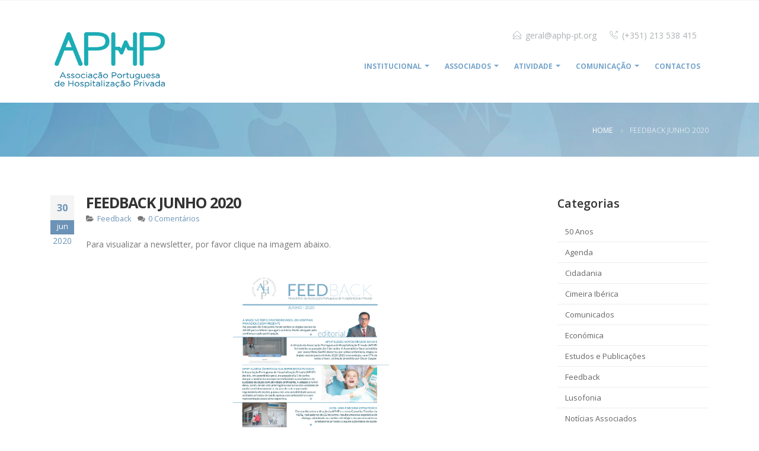

--- FILE ---
content_type: text/html; charset=UTF-8
request_url: http://aphp-pt.org/feedback-junho-2020/
body_size: 13844
content:
<!DOCTYPE html>
<html lang="pt-PT">
<head>
    <meta charset="utf-8">
    <!--[if IE]><meta http-equiv='X-UA-Compatible' content='IE=edge,chrome=1'><![endif]-->
    <meta name="viewport" content="width=device-width, initial-scale=1.0, minimum-scale=1.0">
    <link rel="profile" href="http://gmpg.org/xfn/11" />
    <link rel="pingback" href="http://aphp-pt.org/xmlrpc.php" />

        <link rel="shortcut icon" href="//aphp-pt.org/wp-content/uploads/2023/11/favicon.ico" type="image/x-icon" />
    <link rel="apple-touch-icon" href="//aphp-pt.org/wp-content/uploads/2023/11/aphplogo287x287.png">
    <link rel="apple-touch-icon" sizes="120x120" href="//aphp-pt.org/wp-content/uploads/2023/11/aphplogo287x287.png">
    <link rel="apple-touch-icon" sizes="76x76" href="//aphp-pt.org/wp-content/uploads/2023/11/aphplogo287x287.png">
    <link rel="apple-touch-icon" sizes="152x152" href="//aphp-pt.org/wp-content/uploads/2023/11/aphplogo287x287.png">

<title>Feedback junho 2020</title>
<style rel="stylesheet" property="stylesheet" type="text/css">.ms-loading-container .ms-loading, .ms-slide .ms-slide-loading { background-image: none !important; background-color: transparent !important; box-shadow: none !important; } #header .logo { max-width: 120px; } @media (min-width: 1170px) { #header .logo { max-width: 120px; } } @media (max-width: 991px) { #header .logo { max-width: 100px; } } @media (max-width: 767px) { #header .logo { max-width: 100px; } } </style><meta name='robots' content='max-image-preview:large' />
<link rel='dns-prefetch' href='//fonts.googleapis.com' />
<link rel="alternate" type="application/rss+xml" title=" &raquo; Feed" href="http://aphp-pt.org/feed/" />
<link rel="alternate" type="application/rss+xml" title=" &raquo; Feed de comentários" href="http://aphp-pt.org/comments/feed/" />
<link rel="alternate" type="application/rss+xml" title="Feed de comentários de  &raquo; Feedback junho 2020" href="http://aphp-pt.org/feedback-junho-2020/feed/" />
<script type="text/javascript">
/* <![CDATA[ */
window._wpemojiSettings = {"baseUrl":"https:\/\/s.w.org\/images\/core\/emoji\/14.0.0\/72x72\/","ext":".png","svgUrl":"https:\/\/s.w.org\/images\/core\/emoji\/14.0.0\/svg\/","svgExt":".svg","source":{"concatemoji":"http:\/\/aphp-pt.org\/wp-includes\/js\/wp-emoji-release.min.js?ver=6.4.7"}};
/*! This file is auto-generated */
!function(i,n){var o,s,e;function c(e){try{var t={supportTests:e,timestamp:(new Date).valueOf()};sessionStorage.setItem(o,JSON.stringify(t))}catch(e){}}function p(e,t,n){e.clearRect(0,0,e.canvas.width,e.canvas.height),e.fillText(t,0,0);var t=new Uint32Array(e.getImageData(0,0,e.canvas.width,e.canvas.height).data),r=(e.clearRect(0,0,e.canvas.width,e.canvas.height),e.fillText(n,0,0),new Uint32Array(e.getImageData(0,0,e.canvas.width,e.canvas.height).data));return t.every(function(e,t){return e===r[t]})}function u(e,t,n){switch(t){case"flag":return n(e,"\ud83c\udff3\ufe0f\u200d\u26a7\ufe0f","\ud83c\udff3\ufe0f\u200b\u26a7\ufe0f")?!1:!n(e,"\ud83c\uddfa\ud83c\uddf3","\ud83c\uddfa\u200b\ud83c\uddf3")&&!n(e,"\ud83c\udff4\udb40\udc67\udb40\udc62\udb40\udc65\udb40\udc6e\udb40\udc67\udb40\udc7f","\ud83c\udff4\u200b\udb40\udc67\u200b\udb40\udc62\u200b\udb40\udc65\u200b\udb40\udc6e\u200b\udb40\udc67\u200b\udb40\udc7f");case"emoji":return!n(e,"\ud83e\udef1\ud83c\udffb\u200d\ud83e\udef2\ud83c\udfff","\ud83e\udef1\ud83c\udffb\u200b\ud83e\udef2\ud83c\udfff")}return!1}function f(e,t,n){var r="undefined"!=typeof WorkerGlobalScope&&self instanceof WorkerGlobalScope?new OffscreenCanvas(300,150):i.createElement("canvas"),a=r.getContext("2d",{willReadFrequently:!0}),o=(a.textBaseline="top",a.font="600 32px Arial",{});return e.forEach(function(e){o[e]=t(a,e,n)}),o}function t(e){var t=i.createElement("script");t.src=e,t.defer=!0,i.head.appendChild(t)}"undefined"!=typeof Promise&&(o="wpEmojiSettingsSupports",s=["flag","emoji"],n.supports={everything:!0,everythingExceptFlag:!0},e=new Promise(function(e){i.addEventListener("DOMContentLoaded",e,{once:!0})}),new Promise(function(t){var n=function(){try{var e=JSON.parse(sessionStorage.getItem(o));if("object"==typeof e&&"number"==typeof e.timestamp&&(new Date).valueOf()<e.timestamp+604800&&"object"==typeof e.supportTests)return e.supportTests}catch(e){}return null}();if(!n){if("undefined"!=typeof Worker&&"undefined"!=typeof OffscreenCanvas&&"undefined"!=typeof URL&&URL.createObjectURL&&"undefined"!=typeof Blob)try{var e="postMessage("+f.toString()+"("+[JSON.stringify(s),u.toString(),p.toString()].join(",")+"));",r=new Blob([e],{type:"text/javascript"}),a=new Worker(URL.createObjectURL(r),{name:"wpTestEmojiSupports"});return void(a.onmessage=function(e){c(n=e.data),a.terminate(),t(n)})}catch(e){}c(n=f(s,u,p))}t(n)}).then(function(e){for(var t in e)n.supports[t]=e[t],n.supports.everything=n.supports.everything&&n.supports[t],"flag"!==t&&(n.supports.everythingExceptFlag=n.supports.everythingExceptFlag&&n.supports[t]);n.supports.everythingExceptFlag=n.supports.everythingExceptFlag&&!n.supports.flag,n.DOMReady=!1,n.readyCallback=function(){n.DOMReady=!0}}).then(function(){return e}).then(function(){var e;n.supports.everything||(n.readyCallback(),(e=n.source||{}).concatemoji?t(e.concatemoji):e.wpemoji&&e.twemoji&&(t(e.twemoji),t(e.wpemoji)))}))}((window,document),window._wpemojiSettings);
/* ]]> */
</script>
<link rel='stylesheet' id='validate-engine-css-css' href='http://aphp-pt.org/wp-content/plugins/wysija-newsletters/css/validationEngine.jquery.css?ver=2.17' type='text/css' media='all' />
<style id='wp-emoji-styles-inline-css' type='text/css'>

	img.wp-smiley, img.emoji {
		display: inline !important;
		border: none !important;
		box-shadow: none !important;
		height: 1em !important;
		width: 1em !important;
		margin: 0 0.07em !important;
		vertical-align: -0.1em !important;
		background: none !important;
		padding: 0 !important;
	}
</style>
<link rel='stylesheet' id='wp-block-library-css' href='http://aphp-pt.org/wp-includes/css/dist/block-library/style.min.css?ver=6.4.7' type='text/css' media='all' />
<style id='classic-theme-styles-inline-css' type='text/css'>
/*! This file is auto-generated */
.wp-block-button__link{color:#fff;background-color:#32373c;border-radius:9999px;box-shadow:none;text-decoration:none;padding:calc(.667em + 2px) calc(1.333em + 2px);font-size:1.125em}.wp-block-file__button{background:#32373c;color:#fff;text-decoration:none}
</style>
<style id='global-styles-inline-css' type='text/css'>
body{--wp--preset--color--black: #000000;--wp--preset--color--cyan-bluish-gray: #abb8c3;--wp--preset--color--white: #ffffff;--wp--preset--color--pale-pink: #f78da7;--wp--preset--color--vivid-red: #cf2e2e;--wp--preset--color--luminous-vivid-orange: #ff6900;--wp--preset--color--luminous-vivid-amber: #fcb900;--wp--preset--color--light-green-cyan: #7bdcb5;--wp--preset--color--vivid-green-cyan: #00d084;--wp--preset--color--pale-cyan-blue: #8ed1fc;--wp--preset--color--vivid-cyan-blue: #0693e3;--wp--preset--color--vivid-purple: #9b51e0;--wp--preset--gradient--vivid-cyan-blue-to-vivid-purple: linear-gradient(135deg,rgba(6,147,227,1) 0%,rgb(155,81,224) 100%);--wp--preset--gradient--light-green-cyan-to-vivid-green-cyan: linear-gradient(135deg,rgb(122,220,180) 0%,rgb(0,208,130) 100%);--wp--preset--gradient--luminous-vivid-amber-to-luminous-vivid-orange: linear-gradient(135deg,rgba(252,185,0,1) 0%,rgba(255,105,0,1) 100%);--wp--preset--gradient--luminous-vivid-orange-to-vivid-red: linear-gradient(135deg,rgba(255,105,0,1) 0%,rgb(207,46,46) 100%);--wp--preset--gradient--very-light-gray-to-cyan-bluish-gray: linear-gradient(135deg,rgb(238,238,238) 0%,rgb(169,184,195) 100%);--wp--preset--gradient--cool-to-warm-spectrum: linear-gradient(135deg,rgb(74,234,220) 0%,rgb(151,120,209) 20%,rgb(207,42,186) 40%,rgb(238,44,130) 60%,rgb(251,105,98) 80%,rgb(254,248,76) 100%);--wp--preset--gradient--blush-light-purple: linear-gradient(135deg,rgb(255,206,236) 0%,rgb(152,150,240) 100%);--wp--preset--gradient--blush-bordeaux: linear-gradient(135deg,rgb(254,205,165) 0%,rgb(254,45,45) 50%,rgb(107,0,62) 100%);--wp--preset--gradient--luminous-dusk: linear-gradient(135deg,rgb(255,203,112) 0%,rgb(199,81,192) 50%,rgb(65,88,208) 100%);--wp--preset--gradient--pale-ocean: linear-gradient(135deg,rgb(255,245,203) 0%,rgb(182,227,212) 50%,rgb(51,167,181) 100%);--wp--preset--gradient--electric-grass: linear-gradient(135deg,rgb(202,248,128) 0%,rgb(113,206,126) 100%);--wp--preset--gradient--midnight: linear-gradient(135deg,rgb(2,3,129) 0%,rgb(40,116,252) 100%);--wp--preset--font-size--small: 13px;--wp--preset--font-size--medium: 20px;--wp--preset--font-size--large: 36px;--wp--preset--font-size--x-large: 42px;--wp--preset--spacing--20: 0.44rem;--wp--preset--spacing--30: 0.67rem;--wp--preset--spacing--40: 1rem;--wp--preset--spacing--50: 1.5rem;--wp--preset--spacing--60: 2.25rem;--wp--preset--spacing--70: 3.38rem;--wp--preset--spacing--80: 5.06rem;--wp--preset--shadow--natural: 6px 6px 9px rgba(0, 0, 0, 0.2);--wp--preset--shadow--deep: 12px 12px 50px rgba(0, 0, 0, 0.4);--wp--preset--shadow--sharp: 6px 6px 0px rgba(0, 0, 0, 0.2);--wp--preset--shadow--outlined: 6px 6px 0px -3px rgba(255, 255, 255, 1), 6px 6px rgba(0, 0, 0, 1);--wp--preset--shadow--crisp: 6px 6px 0px rgba(0, 0, 0, 1);}:where(.is-layout-flex){gap: 0.5em;}:where(.is-layout-grid){gap: 0.5em;}body .is-layout-flow > .alignleft{float: left;margin-inline-start: 0;margin-inline-end: 2em;}body .is-layout-flow > .alignright{float: right;margin-inline-start: 2em;margin-inline-end: 0;}body .is-layout-flow > .aligncenter{margin-left: auto !important;margin-right: auto !important;}body .is-layout-constrained > .alignleft{float: left;margin-inline-start: 0;margin-inline-end: 2em;}body .is-layout-constrained > .alignright{float: right;margin-inline-start: 2em;margin-inline-end: 0;}body .is-layout-constrained > .aligncenter{margin-left: auto !important;margin-right: auto !important;}body .is-layout-constrained > :where(:not(.alignleft):not(.alignright):not(.alignfull)){max-width: var(--wp--style--global--content-size);margin-left: auto !important;margin-right: auto !important;}body .is-layout-constrained > .alignwide{max-width: var(--wp--style--global--wide-size);}body .is-layout-flex{display: flex;}body .is-layout-flex{flex-wrap: wrap;align-items: center;}body .is-layout-flex > *{margin: 0;}body .is-layout-grid{display: grid;}body .is-layout-grid > *{margin: 0;}:where(.wp-block-columns.is-layout-flex){gap: 2em;}:where(.wp-block-columns.is-layout-grid){gap: 2em;}:where(.wp-block-post-template.is-layout-flex){gap: 1.25em;}:where(.wp-block-post-template.is-layout-grid){gap: 1.25em;}.has-black-color{color: var(--wp--preset--color--black) !important;}.has-cyan-bluish-gray-color{color: var(--wp--preset--color--cyan-bluish-gray) !important;}.has-white-color{color: var(--wp--preset--color--white) !important;}.has-pale-pink-color{color: var(--wp--preset--color--pale-pink) !important;}.has-vivid-red-color{color: var(--wp--preset--color--vivid-red) !important;}.has-luminous-vivid-orange-color{color: var(--wp--preset--color--luminous-vivid-orange) !important;}.has-luminous-vivid-amber-color{color: var(--wp--preset--color--luminous-vivid-amber) !important;}.has-light-green-cyan-color{color: var(--wp--preset--color--light-green-cyan) !important;}.has-vivid-green-cyan-color{color: var(--wp--preset--color--vivid-green-cyan) !important;}.has-pale-cyan-blue-color{color: var(--wp--preset--color--pale-cyan-blue) !important;}.has-vivid-cyan-blue-color{color: var(--wp--preset--color--vivid-cyan-blue) !important;}.has-vivid-purple-color{color: var(--wp--preset--color--vivid-purple) !important;}.has-black-background-color{background-color: var(--wp--preset--color--black) !important;}.has-cyan-bluish-gray-background-color{background-color: var(--wp--preset--color--cyan-bluish-gray) !important;}.has-white-background-color{background-color: var(--wp--preset--color--white) !important;}.has-pale-pink-background-color{background-color: var(--wp--preset--color--pale-pink) !important;}.has-vivid-red-background-color{background-color: var(--wp--preset--color--vivid-red) !important;}.has-luminous-vivid-orange-background-color{background-color: var(--wp--preset--color--luminous-vivid-orange) !important;}.has-luminous-vivid-amber-background-color{background-color: var(--wp--preset--color--luminous-vivid-amber) !important;}.has-light-green-cyan-background-color{background-color: var(--wp--preset--color--light-green-cyan) !important;}.has-vivid-green-cyan-background-color{background-color: var(--wp--preset--color--vivid-green-cyan) !important;}.has-pale-cyan-blue-background-color{background-color: var(--wp--preset--color--pale-cyan-blue) !important;}.has-vivid-cyan-blue-background-color{background-color: var(--wp--preset--color--vivid-cyan-blue) !important;}.has-vivid-purple-background-color{background-color: var(--wp--preset--color--vivid-purple) !important;}.has-black-border-color{border-color: var(--wp--preset--color--black) !important;}.has-cyan-bluish-gray-border-color{border-color: var(--wp--preset--color--cyan-bluish-gray) !important;}.has-white-border-color{border-color: var(--wp--preset--color--white) !important;}.has-pale-pink-border-color{border-color: var(--wp--preset--color--pale-pink) !important;}.has-vivid-red-border-color{border-color: var(--wp--preset--color--vivid-red) !important;}.has-luminous-vivid-orange-border-color{border-color: var(--wp--preset--color--luminous-vivid-orange) !important;}.has-luminous-vivid-amber-border-color{border-color: var(--wp--preset--color--luminous-vivid-amber) !important;}.has-light-green-cyan-border-color{border-color: var(--wp--preset--color--light-green-cyan) !important;}.has-vivid-green-cyan-border-color{border-color: var(--wp--preset--color--vivid-green-cyan) !important;}.has-pale-cyan-blue-border-color{border-color: var(--wp--preset--color--pale-cyan-blue) !important;}.has-vivid-cyan-blue-border-color{border-color: var(--wp--preset--color--vivid-cyan-blue) !important;}.has-vivid-purple-border-color{border-color: var(--wp--preset--color--vivid-purple) !important;}.has-vivid-cyan-blue-to-vivid-purple-gradient-background{background: var(--wp--preset--gradient--vivid-cyan-blue-to-vivid-purple) !important;}.has-light-green-cyan-to-vivid-green-cyan-gradient-background{background: var(--wp--preset--gradient--light-green-cyan-to-vivid-green-cyan) !important;}.has-luminous-vivid-amber-to-luminous-vivid-orange-gradient-background{background: var(--wp--preset--gradient--luminous-vivid-amber-to-luminous-vivid-orange) !important;}.has-luminous-vivid-orange-to-vivid-red-gradient-background{background: var(--wp--preset--gradient--luminous-vivid-orange-to-vivid-red) !important;}.has-very-light-gray-to-cyan-bluish-gray-gradient-background{background: var(--wp--preset--gradient--very-light-gray-to-cyan-bluish-gray) !important;}.has-cool-to-warm-spectrum-gradient-background{background: var(--wp--preset--gradient--cool-to-warm-spectrum) !important;}.has-blush-light-purple-gradient-background{background: var(--wp--preset--gradient--blush-light-purple) !important;}.has-blush-bordeaux-gradient-background{background: var(--wp--preset--gradient--blush-bordeaux) !important;}.has-luminous-dusk-gradient-background{background: var(--wp--preset--gradient--luminous-dusk) !important;}.has-pale-ocean-gradient-background{background: var(--wp--preset--gradient--pale-ocean) !important;}.has-electric-grass-gradient-background{background: var(--wp--preset--gradient--electric-grass) !important;}.has-midnight-gradient-background{background: var(--wp--preset--gradient--midnight) !important;}.has-small-font-size{font-size: var(--wp--preset--font-size--small) !important;}.has-medium-font-size{font-size: var(--wp--preset--font-size--medium) !important;}.has-large-font-size{font-size: var(--wp--preset--font-size--large) !important;}.has-x-large-font-size{font-size: var(--wp--preset--font-size--x-large) !important;}
.wp-block-navigation a:where(:not(.wp-element-button)){color: inherit;}
:where(.wp-block-post-template.is-layout-flex){gap: 1.25em;}:where(.wp-block-post-template.is-layout-grid){gap: 1.25em;}
:where(.wp-block-columns.is-layout-flex){gap: 2em;}:where(.wp-block-columns.is-layout-grid){gap: 2em;}
.wp-block-pullquote{font-size: 1.5em;line-height: 1.6;}
</style>
<link rel='stylesheet' id='contact-form-7-css' href='http://aphp-pt.org/wp-content/plugins/contact-form-7/includes/css/styles.css?ver=5.9.2' type='text/css' media='all' />
<link rel='stylesheet' id='rs-plugin-settings-css' href='http://aphp-pt.org/wp-content/plugins/revslider/public/assets/css/settings.css?ver=5.4.6' type='text/css' media='all' />
<style id='rs-plugin-settings-inline-css' type='text/css'>
#rs-demo-id {}
.tparrows:before{color:#6c93b7;text-shadow:0 0 3px #fff;}.revslider-initialised .tp-loader{z-index:18;}
</style>
<link rel='stylesheet' id='js_composer_front-css' href='http://aphp-pt.org/wp-content/plugins/js_composer/assets/css/js_composer.min.css?ver=7.5' type='text/css' media='all' />
<link rel='stylesheet' id='bsf-Defaults-css' href='http://aphp-pt.org/wp-content/uploads/smile_fonts/Defaults/Defaults.css?ver=6.4.7' type='text/css' media='all' />
<link rel='stylesheet' id='ultimate-style-min-css' href='http://aphp-pt.org/wp-content/plugins/Ultimate_VC_Addons/assets/min-css/ultimate.min.css?ver=3.16.17' type='text/css' media='all' />
<link rel='stylesheet' id='porto-bootstrap-css' href='http://aphp-pt.org/wp-content/themes/LinksPatrocinados/css/bootstrap_1.css?ver=6.4.7' type='text/css' media='all' />
<link rel='stylesheet' id='porto-plugins-css' href='http://aphp-pt.org/wp-content/themes/LinksPatrocinados/css/plugins_1.css?ver=6.4.7' type='text/css' media='all' />
<link rel='stylesheet' id='porto-theme-elements-css' href='http://aphp-pt.org/wp-content/themes/LinksPatrocinados/css/theme_elements_1.css?ver=6.4.7' type='text/css' media='all' />
<link rel='stylesheet' id='porto-theme-css' href='http://aphp-pt.org/wp-content/themes/LinksPatrocinados/css/theme_1.css?ver=6.4.7' type='text/css' media='all' />
<link rel='stylesheet' id='porto-skin-css' href='http://aphp-pt.org/wp-content/themes/LinksPatrocinados/css/skin_1.css?ver=6.4.7' type='text/css' media='all' />
<link rel='stylesheet' id='porto-style-css' href='http://aphp-pt.org/wp-content/themes/LinksPatrocinados/style.css?ver=6.4.7' type='text/css' media='all' />
<link rel='stylesheet' id='porto-google-fonts-css' href='//fonts.googleapis.com/css?family=Open+Sans%3A200%2C300%2C400%2C700%2C800%2C600%2C%7CShadows+Into+Light%3A200%2C300%2C400%2C700%2C800%2C600%2C%7C&#038;subset=cyrillic%2Ccyrillic-ext%2Cgreek%2Cgreek-ext%2Ckhmer%2Clatin%2Clatin-ext%2Cvietnamese&#038;ver=6.4.7' type='text/css' media='all' />
<!--[if lt IE 10]>
<link rel='stylesheet' id='porto-ie-css' href='http://aphp-pt.org/wp-content/themes/LinksPatrocinados/css/ie.css?ver=6.4.7' type='text/css' media='all' />
<![endif]-->
<script type="text/javascript" src="http://aphp-pt.org/wp-includes/js/jquery/jquery.min.js?ver=3.7.1" id="jquery-core-js"></script>
<script type="text/javascript" src="http://aphp-pt.org/wp-includes/js/jquery/jquery-migrate.min.js?ver=3.4.1" id="jquery-migrate-js"></script>
<script type="text/javascript" src="http://aphp-pt.org/wp-content/plugins/revslider/public/assets/js/jquery.themepunch.tools.min.js?ver=5.4.6" id="tp-tools-js"></script>
<script type="text/javascript" src="http://aphp-pt.org/wp-content/plugins/revslider/public/assets/js/jquery.themepunch.revolution.min.js?ver=5.4.6" id="revmin-js"></script>
<script type="text/javascript" src="http://aphp-pt.org/wp-includes/js/jquery/ui/core.min.js?ver=1.13.2" id="jquery-ui-core-js"></script>
<script type="text/javascript" src="http://aphp-pt.org/wp-content/plugins/Ultimate_VC_Addons/assets/min-js/ultimate.min.js?ver=3.16.17" id="ultimate-script-js"></script>
<script type="text/javascript" src="http://aphp-pt.org/wp-content/themes/LinksPatrocinados/js/plugins.min.js?ver=4.0.5" id="porto-plugins-js"></script>
<script></script><link rel="https://api.w.org/" href="http://aphp-pt.org/wp-json/" /><link rel="alternate" type="application/json" href="http://aphp-pt.org/wp-json/wp/v2/posts/2241" /><link rel="EditURI" type="application/rsd+xml" title="RSD" href="http://aphp-pt.org/xmlrpc.php?rsd" />
<meta name="generator" content="WordPress 6.4.7" />
<link rel="canonical" href="http://aphp-pt.org/feedback-junho-2020/" />
<link rel='shortlink' href='http://aphp-pt.org/?p=2241' />
<link rel="alternate" type="application/json+oembed" href="http://aphp-pt.org/wp-json/oembed/1.0/embed?url=http%3A%2F%2Faphp-pt.org%2Ffeedback-junho-2020%2F" />
<link rel="alternate" type="text/xml+oembed" href="http://aphp-pt.org/wp-json/oembed/1.0/embed?url=http%3A%2F%2Faphp-pt.org%2Ffeedback-junho-2020%2F&#038;format=xml" />
<style>
		#category-posts-2-internal ul {padding: 0;}
#category-posts-2-internal .cat-post-item img {max-width: initial; max-height: initial; margin: initial;}
#category-posts-2-internal .cat-post-author {margin-bottom: 0;}
#category-posts-2-internal .cat-post-thumbnail {margin: 5px 10px 5px 0;}
#category-posts-2-internal .cat-post-item:before {content: ""; clear: both;}
#category-posts-2-internal .cat-post-excerpt-more {display: inline-block;}
#category-posts-2-internal .cat-post-item {list-style: none; margin: 3px 0 10px; padding: 3px 0;}
#category-posts-2-internal .cat-post-current .cat-post-title {font-weight: bold; text-transform: uppercase;}
#category-posts-2-internal [class*=cat-post-tax] {font-size: 0.85em;}
#category-posts-2-internal [class*=cat-post-tax] * {display:inline-block;}
#category-posts-2-internal .cat-post-item:after {content: ""; display: table;	clear: both;}
#category-posts-2-internal .cat-post-item .cat-post-title {overflow: hidden;text-overflow: ellipsis;white-space: initial;display: -webkit-box;-webkit-line-clamp: 2;-webkit-box-orient: vertical;padding-bottom: 0 !important;}
#category-posts-2-internal .cat-post-item:after {content: ""; display: table;	clear: both;}
#category-posts-2-internal .cat-post-thumbnail {display:block; float:left; margin:5px 10px 5px 0;}
#category-posts-2-internal .cat-post-crop {overflow:hidden;display:block;}
#category-posts-2-internal p {margin:5px 0 0 0}
#category-posts-2-internal li > div {margin:5px 0 0 0; clear:both;}
#category-posts-2-internal .dashicons {vertical-align:middle;}
#category-posts-3-internal ul {padding: 0;}
#category-posts-3-internal .cat-post-item img {max-width: initial; max-height: initial; margin: initial;}
#category-posts-3-internal .cat-post-author {margin-bottom: 0;}
#category-posts-3-internal .cat-post-thumbnail {margin: 5px 10px 5px 0;}
#category-posts-3-internal .cat-post-item:before {content: ""; clear: both;}
#category-posts-3-internal .cat-post-excerpt-more {display: inline-block;}
#category-posts-3-internal .cat-post-item {list-style: none; margin: 3px 0 10px; padding: 3px 0;}
#category-posts-3-internal .cat-post-current .cat-post-title {font-weight: bold; text-transform: uppercase;}
#category-posts-3-internal [class*=cat-post-tax] {font-size: 0.85em;}
#category-posts-3-internal [class*=cat-post-tax] * {display:inline-block;}
#category-posts-3-internal .cat-post-item:after {content: ""; display: table;	clear: both;}
#category-posts-3-internal .cat-post-item .cat-post-title {overflow: hidden;text-overflow: ellipsis;white-space: initial;display: -webkit-box;-webkit-line-clamp: 2;-webkit-box-orient: vertical;padding-bottom: 0 !important;}
#category-posts-3-internal .cat-post-item:after {content: ""; display: table;	clear: both;}
#category-posts-3-internal .cat-post-thumbnail {display:block; float:left; margin:5px 10px 5px 0;}
#category-posts-3-internal .cat-post-crop {overflow:hidden;display:block;}
#category-posts-3-internal p {margin:5px 0 0 0}
#category-posts-3-internal li > div {margin:5px 0 0 0; clear:both;}
#category-posts-3-internal .dashicons {vertical-align:middle;}
#category-posts-4-internal ul {padding: 0;}
#category-posts-4-internal .cat-post-item img {max-width: initial; max-height: initial; margin: initial;}
#category-posts-4-internal .cat-post-author {margin-bottom: 0;}
#category-posts-4-internal .cat-post-thumbnail {margin: 5px 10px 5px 0;}
#category-posts-4-internal .cat-post-item:before {content: ""; clear: both;}
#category-posts-4-internal .cat-post-excerpt-more {display: inline-block;}
#category-posts-4-internal .cat-post-item {list-style: none; margin: 3px 0 10px; padding: 3px 0;}
#category-posts-4-internal .cat-post-current .cat-post-title {font-weight: bold; text-transform: uppercase;}
#category-posts-4-internal [class*=cat-post-tax] {font-size: 0.85em;}
#category-posts-4-internal [class*=cat-post-tax] * {display:inline-block;}
#category-posts-4-internal .cat-post-item:after {content: ""; display: table;	clear: both;}
#category-posts-4-internal .cat-post-item .cat-post-title {overflow: hidden;text-overflow: ellipsis;white-space: initial;display: -webkit-box;-webkit-line-clamp: 2;-webkit-box-orient: vertical;padding-bottom: 0 !important;}
#category-posts-4-internal .cat-post-item:after {content: ""; display: table;	clear: both;}
#category-posts-4-internal .cat-post-thumbnail {display:block; float:left; margin:5px 10px 5px 0;}
#category-posts-4-internal .cat-post-crop {overflow:hidden;display:block;}
#category-posts-4-internal p {margin:5px 0 0 0}
#category-posts-4-internal li > div {margin:5px 0 0 0; clear:both;}
#category-posts-4-internal .dashicons {vertical-align:middle;}
</style>
		<meta name="generator" content="Elementor 3.26.0; features: e_font_icon_svg, additional_custom_breakpoints, e_element_cache; settings: css_print_method-external, google_font-enabled, font_display-swap">
			<style>
				.e-con.e-parent:nth-of-type(n+4):not(.e-lazyloaded):not(.e-no-lazyload),
				.e-con.e-parent:nth-of-type(n+4):not(.e-lazyloaded):not(.e-no-lazyload) * {
					background-image: none !important;
				}
				@media screen and (max-height: 1024px) {
					.e-con.e-parent:nth-of-type(n+3):not(.e-lazyloaded):not(.e-no-lazyload),
					.e-con.e-parent:nth-of-type(n+3):not(.e-lazyloaded):not(.e-no-lazyload) * {
						background-image: none !important;
					}
				}
				@media screen and (max-height: 640px) {
					.e-con.e-parent:nth-of-type(n+2):not(.e-lazyloaded):not(.e-no-lazyload),
					.e-con.e-parent:nth-of-type(n+2):not(.e-lazyloaded):not(.e-no-lazyload) * {
						background-image: none !important;
					}
				}
			</style>
			<meta name="generator" content="Powered by WPBakery Page Builder - drag and drop page builder for WordPress."/>
<meta name="generator" content="Powered by Slider Revolution 5.4.6 - responsive, Mobile-Friendly Slider Plugin for WordPress with comfortable drag and drop interface." />
<link rel="icon" href="http://aphp-pt.org/wp-content/uploads/2019/03/cropped-Favicon_APHP-32x32.png" sizes="32x32" />
<link rel="icon" href="http://aphp-pt.org/wp-content/uploads/2019/03/cropped-Favicon_APHP-192x192.png" sizes="192x192" />
<link rel="apple-touch-icon" href="http://aphp-pt.org/wp-content/uploads/2019/03/cropped-Favicon_APHP-180x180.png" />
<meta name="msapplication-TileImage" content="http://aphp-pt.org/wp-content/uploads/2019/03/cropped-Favicon_APHP-270x270.png" />
<script type="text/javascript">function setREVStartSize(e){
				try{ var i=jQuery(window).width(),t=9999,r=0,n=0,l=0,f=0,s=0,h=0;					
					if(e.responsiveLevels&&(jQuery.each(e.responsiveLevels,function(e,f){f>i&&(t=r=f,l=e),i>f&&f>r&&(r=f,n=e)}),t>r&&(l=n)),f=e.gridheight[l]||e.gridheight[0]||e.gridheight,s=e.gridwidth[l]||e.gridwidth[0]||e.gridwidth,h=i/s,h=h>1?1:h,f=Math.round(h*f),"fullscreen"==e.sliderLayout){var u=(e.c.width(),jQuery(window).height());if(void 0!=e.fullScreenOffsetContainer){var c=e.fullScreenOffsetContainer.split(",");if (c) jQuery.each(c,function(e,i){u=jQuery(i).length>0?u-jQuery(i).outerHeight(!0):u}),e.fullScreenOffset.split("%").length>1&&void 0!=e.fullScreenOffset&&e.fullScreenOffset.length>0?u-=jQuery(window).height()*parseInt(e.fullScreenOffset,0)/100:void 0!=e.fullScreenOffset&&e.fullScreenOffset.length>0&&(u-=parseInt(e.fullScreenOffset,0))}f=u}else void 0!=e.minHeight&&f<e.minHeight&&(f=e.minHeight);e.c.closest(".rev_slider_wrapper").css({height:f})					
				}catch(d){console.log("Failure at Presize of Slider:"+d)}
			};</script>
<noscript><style> .wpb_animate_when_almost_visible { opacity: 1; }</style></noscript>
<link rel="stylesheet" href="https://cdnjs.cloudflare.com/ajax/libs/simple-line-icons/2.4.1/css/simple-line-icons.css">

    <script type="text/javascript">
        
                    
                    </script>
</head>
<body class="post-template-default single single-post postid-2241 single-format-standard wp-custom-logo full blog-1  wpb-js-composer js-comp-ver-7.5 vc_responsive elementor-default elementor-kit-4264">
    
    <div class="page-wrapper"><!-- page wrapper -->

        
                    <div class="header-wrapper clearfix"><!-- header wrapper -->
                                
                    <header id="header" class="header-corporate header-10 search-sm logo-overlay-header">
            <div class="header-top">
            <div class="container">
                <div class="header-left">
                                    </div>
                <div class="header-right">
                                    </div>
            </div>
        </div>
    
    <div class="header-main header-body" style="top: 0px;">
        <div class="header-container container">
            <div class="header-left">
                        <a href="http://aphp-pt.org/" title=" - " class="overlay-logo">
            <img class="img-responsive" src="//aphp-pt.org/wp-content/uploads/2023/11/aphplogo287x287.png" alt="" style="max-width:200px;" />        </a>
    <div class="logo">    <a href="http://aphp-pt.org/" title=" - " rel="home">
                <img class="img-responsive standard-logo" src="//aphp-pt.org/wp-content/uploads/2023/11/aphplogo600x600.png" alt="" /><img class="img-responsive retina-logo" src="//aphp-pt.org/wp-content/uploads/2023/11/aphplogo600x600.png" alt="" style="display:none;" />            </a>
    </div>            </div>

            <div class="header-right">
                <div class="header-right-top">
                    <div class="header-contact"><ul class="nav nav-pills">
	<li class="hidden-xs">
		<span class="ws-nowrap" ><i class="Simple-Line-Icons-envelope-open cor-home" class="cor-home"></i> <a class="text-decoration-none cor-home" href="mailto:geral@aphp-pt.org" style=";font-size: 1em;" >geral@aphp-pt.org</a></span>
	</li>
	<li class="hidden-xs">
		<span class="ws-nowrap cor-home" ><i class="Simple-Line-Icons-call-out cor-home" ></i> (+351) 213 538 415</span>
	</li>
</ul>


</div>                </div>
                <div class="header-right-bottom">
                    <div id="main-menu">
                        <ul id="menu-menu-principal" class="main-menu mega-menu show-arrow effect-down subeffect-fadein-left"><li id="nav-menu-item-421" class="menu-item menu-item-type-custom menu-item-object-custom menu-item-has-children  has-sub narrow "><a href="#" class="">INSTITUCIONAL</a>
<div class="popup"><div class="inner" style=""><ul class="sub-menu">
	<li id="nav-menu-item-419" class="menu-item menu-item-type-post_type menu-item-object-page " data-cols="1"><a href="http://aphp-pt.org/mensagem-do-presidente/" class="">Mensagem do presidente</a></li>
	<li id="nav-menu-item-609" class="menu-item menu-item-type-custom menu-item-object-custom " data-cols="1"><a href="/apresentacao/" class="">Apresentação</a></li>
	<li id="nav-menu-item-416" class="menu-item menu-item-type-post_type menu-item-object-page " data-cols="1"><a href="http://aphp-pt.org/estatutos/" class="">Estatutos</a></li>
	<li id="nav-menu-item-418" class="menu-item menu-item-type-post_type menu-item-object-page " data-cols="1"><a href="http://aphp-pt.org/historia/" class="">História</a></li>
	<li id="nav-menu-item-420" class="menu-item menu-item-type-post_type menu-item-object-page " data-cols="1"><a href="http://aphp-pt.org/orgaos-sociais/" class="">Órgãos Sociais</a></li>
	<li id="nav-menu-item-417" class="menu-item menu-item-type-post_type menu-item-object-page " data-cols="1"><a href="http://aphp-pt.org/filiacoes/" class="">Filiações</a></li>
	<li id="nav-menu-item-415" class="menu-item menu-item-type-post_type menu-item-object-page " data-cols="1"><a href="http://aphp-pt.org/contactos-organismos-publicos/" class="">Contactos Organismos Públicos</a></li>
</ul></div></div>
</li>
<li id="nav-menu-item-493" class="menu-item menu-item-type-custom menu-item-object-custom menu-item-has-children  has-sub narrow "><a href="#" class="">ASSOCIADOS</a>
<div class="popup"><div class="inner" style=""><ul class="sub-menu">
	<li id="nav-menu-item-495" class="menu-item menu-item-type-post_type menu-item-object-page " data-cols="1"><a href="http://aphp-pt.org/inscricao/" class="">Inscrição</a></li>
	<li id="nav-menu-item-4274" class="menu-item menu-item-type-post_type menu-item-object-page " data-cols="1"><a href="http://aphp-pt.org/membros/" class="">Membros</a></li>
	<li id="nav-menu-item-496" class="menu-item menu-item-type-post_type menu-item-object-page " data-cols="1"><a href="http://aphp-pt.org/noticias-dos-associados/" class="">Notícias dos Associados</a></li>
	<li id="nav-menu-item-608" class="menu-item menu-item-type-custom menu-item-object-custom " data-cols="1"><a href="/area-reservada/" class="">Área Reservada</a></li>
</ul></div></div>
</li>
<li id="nav-menu-item-498" class="menu-item menu-item-type-custom menu-item-object-custom menu-item-has-children  has-sub narrow "><a href="#" class="">ATIVIDADE</a>
<div class="popup"><div class="inner" style=""><ul class="sub-menu">
	<li id="nav-menu-item-2538" class="menu-item menu-item-type-post_type menu-item-object-page " data-cols="1"><a href="http://aphp-pt.org/50-anos/" class="">50 Anos</a></li>
	<li id="nav-menu-item-1320" class="menu-item menu-item-type-post_type menu-item-object-page " data-cols="1"><a href="http://aphp-pt.org/socio-laboral/" class="">Sociolaboral</a></li>
	<li id="nav-menu-item-1319" class="menu-item menu-item-type-post_type menu-item-object-page " data-cols="1"><a href="http://aphp-pt.org/cidadania/" class="">Cidadania</a></li>
	<li id="nav-menu-item-1318" class="menu-item menu-item-type-post_type menu-item-object-page " data-cols="1"><a href="http://aphp-pt.org/economica/" class="">Económica</a></li>
	<li id="nav-menu-item-1317" class="menu-item menu-item-type-post_type menu-item-object-page " data-cols="1"><a href="http://aphp-pt.org/saude-publica/" class="">Saúde Pública</a></li>
	<li id="nav-menu-item-503" class="menu-item menu-item-type-custom menu-item-object-custom menu-item-has-children  sub" data-cols="1"><a href="#" class="">Internacional</a>
	<ul class="sub-menu">
		<li id="nav-menu-item-508" class="menu-item menu-item-type-post_type menu-item-object-page "><a href="http://aphp-pt.org/uehp/" class="">Relações Internacionais</a></li>
		<li id="nav-menu-item-1315" class="menu-item menu-item-type-post_type menu-item-object-page "><a href="http://aphp-pt.org/cimeira-iberica/" class="">Cimeira Ibérica</a></li>
		<li id="nav-menu-item-1700" class="menu-item menu-item-type-post_type menu-item-object-page "><a href="http://aphp-pt.org/turismo-medico/" class="">Turismo Médico</a></li>
		<li id="nav-menu-item-1645" class="menu-item menu-item-type-post_type menu-item-object-page "><a href="http://aphp-pt.org/lusofonia/" class="">Lusofonia</a></li>
	</ul>
</li>
	<li id="nav-menu-item-1316" class="menu-item menu-item-type-post_type menu-item-object-page " data-cols="1"><a href="http://aphp-pt.org/estudos-e-publicacoes/" class="">Estudos e Publicações</a></li>
</ul></div></div>
</li>
<li id="nav-menu-item-521" class="menu-item menu-item-type-custom menu-item-object-custom menu-item-has-children  has-sub narrow "><a href="#" class="">COMUNICAÇÃO</a>
<div class="popup"><div class="inner" style=""><ul class="sub-menu">
	<li id="nav-menu-item-524" class="menu-item menu-item-type-post_type menu-item-object-page " data-cols="1"><a href="http://aphp-pt.org/comunicados/" class="">Comunicados</a></li>
	<li id="nav-menu-item-1259" class="menu-item menu-item-type-post_type menu-item-object-page " data-cols="1"><a href="http://aphp-pt.org/observatorio/" class="">Observatório</a></li>
	<li id="nav-menu-item-1272" class="menu-item menu-item-type-post_type menu-item-object-page " data-cols="1"><a href="http://aphp-pt.org/feedback/" class="">Feedback</a></li>
	<li id="nav-menu-item-1275" class="menu-item menu-item-type-post_type menu-item-object-page " data-cols="1"><a href="http://aphp-pt.org/revista-h/" class="">Revista H</a></li>
</ul></div></div>
</li>
<li id="nav-menu-item-414" class="menu-item menu-item-type-post_type menu-item-object-page  narrow "><a href="http://aphp-pt.org/contactos/" class="">Contactos</a></li>
</ul>                    </div>
                    
                    <a class="mobile-toggle"><i class="fa fa-reorder"></i></a>
                </div>

                
            </div>
        </div>

            </div>
</header>
                            </div><!-- end header wrapper -->
        
        
                <section class="page-top page-header-4">
        
<div class="container hide-title">
    <div class="row">
        <div class="col-md-12 clearfix">
            <div class="pt-left hide">
                <h1 class="page-title">Feedback junho 2020</h1>
                
            </div>
            
                <div class="breadcrumbs-wrap pt-right">
                    <ul class="breadcrumb"><li class="home"itemscope itemtype="http://schema.org/BreadcrumbList"><a itemprop="url" href="http://aphp-pt.org" title="Go to Home Page"><span itemprop="title">Home</span></a><i class="delimiter delimiter-2"></i></li><li>Feedback junho 2020</li></ul>
                </div>
            
            
        </div>
    </div>
</div>    </section>
    
        <div id="main" class="column2 column2-right-sidebar boxed"><!-- main -->

            
                        <div class="container">
                            
            
            <div class="row main-content-wrap">

            <!-- main content -->
            <div class="main-content col-md-9">

                            

<div id="content" role="main" class="">

    
            
<article class="post-full post-2241 post type-post status-publish format-standard has-post-thumbnail hentry category-feedback">

    
            <div class="post-date">
                <span class="day">30</span>
    <span class="month">jun</span>
	<span class="year">2020</span>
            </div>
    
    <div class="post-content">
                    <h2 class="entry-title">Feedback junho 2020</h2>
                <span class="vcard" style="display: none;"><span class="fn"><a href="http://aphp-pt.org/author/carlos-marquesinfosquad-pt/" title="Artigos de Carlos Marques" rel="author">Carlos Marques</a></span></span><span class="updated" style="display:none">2020-06-30T16:15:14+00:00</span>        <div class="post-meta">
                                        <span class="meta-cats"><i class="fa fa-folder-open"></i> <a href="http://aphp-pt.org/category/comunicacao/feedback/" rel="category tag">Feedback</a></span>
                                    <span class="meta-comments"><i class="fa fa-comments"></i> <a href="http://aphp-pt.org/feedback-junho-2020/#respond" class="hash-scroll">0 Comentários</a></span>			
						
                    </div>

        <div class="entry-content">
            <div class="wpb-content-wrapper"><div class="vc_row wpb_row vc_row-fluid"><div class="vc_column_container vc_col-sm-12"><div class="wpb_wrapper vc_column-inner">
	<div class="wpb_text_column wpb_content_element " >
		<div class="wpb_wrapper">
			<p>Para visualizar a newsletter, por favor clique na imagem abaixo.</p>

		</div>
	</div>

	<div class="wpb_single_image wpb_content_element vc_align_center">
		<div class="wpb_wrapper">
			
			<a href="/newsletter/39/feedback39.html" target="_blank"><div class="vc_single_image-wrapper   vc_box_border_grey"><img fetchpriority="high" decoding="async" width="270" height="647" src="http://aphp-pt.org/wp-content/uploads/2020/06/feedback39.png" class="vc_single_image-img attachment-full" alt="" title="feedback39" srcset="http://aphp-pt.org/wp-content/uploads/2020/06/feedback39.png 270w, http://aphp-pt.org/wp-content/uploads/2020/06/feedback39-125x300.png 125w" sizes="(max-width: 270px) 100vw, 270px" /></div></a>
		</div>
	</div>
</div></div></div>
</div>        </div>

    </div>

    <div class="post-gap"></div>

            <div class="post-block post-share">
                            <h3><i class="fa fa-share"></i>Partilhe</h3>
                        <div class="share-links"><a href="http://www.facebook.com/sharer.php?m2w&amp;s=100&amp;p&#091;url&#093;=http://aphp-pt.org/feedback-junho-2020/&amp;p&#091;images&#093;&#091;0&#093;=http://aphp-pt.org/wp-content/uploads/2020/06/feedback39-mini.png&amp;p&#091;title&#093;=Feedback junho 2020" target="_blank"  rel="nofollow" data-tooltip data-placement='bottom' title="Facebook" class="share-facebook">Facebook</a><a href="https://twitter.com/intent/tweet?text=Feedback junho 2020&amp;url=http://aphp-pt.org/feedback-junho-2020/" target="_blank"  rel="nofollow" data-tooltip data-placement='bottom' title="Twitter" class="share-twitter">Twitter</a><a href="https://www.linkedin.com/shareArticle?mini=true&amp;url=http://aphp-pt.org/feedback-junho-2020/&amp;title=Feedback junho 2020" target="_blank"  rel="nofollow" data-tooltip data-placement='bottom' title="LinkedIn" class="share-linkedin">LinkedIn</a><a href="https://plus.google.com/share?url=http://aphp-pt.org/feedback-junho-2020/" target="_blank"  rel="nofollow" data-tooltip data-placement='bottom' title="Google +" class="share-googleplus">Google +</a><a href="mailto:?subject=Feedback junho 2020&amp;body=http://aphp-pt.org/feedback-junho-2020/" target="_blank"  rel="nofollow" data-tooltip data-placement='bottom' title="Email" class="share-email">Email</a></div>        </div>
    
    
            <div class="post-gap-small"></div>
        
	<div id="respond" class="comment-respond">
		<h3 id="reply-title" class="comment-reply-title">Deixe um comentário <small><a rel="nofollow" id="cancel-comment-reply-link" href="/feedback-junho-2020/#respond" style="display:none;">Cancelar resposta</a></small></h3><p class="must-log-in">Tem de <a href="http://aphp-pt.org/wp-login.php?redirect_to=http%3A%2F%2Faphp-pt.org%2Ffeedback-junho-2020%2F">iniciar a sessão</a> para publicar um comentário.</p>	</div><!-- #respond -->
	    
</article>
            
</div>

        

</div><!-- end main content -->

    <div class="col-md-3 sidebar right-sidebar mobile-hide-sidebar"><!-- main sidebar -->
                <div class="sidebar-content">
                        <aside id="categories-2" class="widget widget_categories"><h3 class="widget-title">Categorias</h3>
			<ul>
					<li class="cat-item cat-item-47"><a href="http://aphp-pt.org/category/actividade/50-anos/">50 Anos</a>
</li>
	<li class="cat-item cat-item-1"><a href="http://aphp-pt.org/category/agenda/">Agenda</a>
</li>
	<li class="cat-item cat-item-35"><a href="http://aphp-pt.org/category/actividade/cidadania/">Cidadania</a>
</li>
	<li class="cat-item cat-item-41"><a href="http://aphp-pt.org/category/actividade/internacional/cimeira-iberica/">Cimeira Ibérica</a>
</li>
	<li class="cat-item cat-item-16"><a href="http://aphp-pt.org/category/comunicacao/comunicados/">Comunicados</a>
</li>
	<li class="cat-item cat-item-36"><a href="http://aphp-pt.org/category/actividade/economica/">Económica</a>
</li>
	<li class="cat-item cat-item-39"><a href="http://aphp-pt.org/category/actividade/estudos-e-publicacoes/">Estudos e Publicações</a>
</li>
	<li class="cat-item cat-item-43"><a href="http://aphp-pt.org/category/comunicacao/feedback/">Feedback</a>
</li>
	<li class="cat-item cat-item-46"><a href="http://aphp-pt.org/category/actividade/internacional/lusofonia/">Lusofonia</a>
</li>
	<li class="cat-item cat-item-28"><a href="http://aphp-pt.org/category/noticias-associados/">Notícias Associados</a>
</li>
	<li class="cat-item cat-item-27"><a href="http://aphp-pt.org/category/comunicacao/observatorio/">Observatório</a>
</li>
	<li class="cat-item cat-item-40"><a href="http://aphp-pt.org/category/actividade/internacional/relacoes-internacionais/">Relações Internacionais</a>
</li>
	<li class="cat-item cat-item-45"><a href="http://aphp-pt.org/category/comunicacao/revista-h/">Revista H</a>
</li>
	<li class="cat-item cat-item-37"><a href="http://aphp-pt.org/category/actividade/saude-publica/">Saúde Pública</a>
</li>
	<li class="cat-item cat-item-34"><a href="http://aphp-pt.org/category/actividade/socio-laboral/">Sóciolaboral</a>
</li>
	<li class="cat-item cat-item-42"><a href="http://aphp-pt.org/category/actividade/internacional/turismo-medico/">Turismo médico</a>
</li>
			</ul>

			</aside><aside id="category-posts-2" class="widget cat-post-widget"><h3 class="widget-title">Observatório</h3><ul id="category-posts-2-internal" class="category-posts-internal">
<li class='cat-post-item'><div><a class="cat-post-title" href="http://aphp-pt.org/ia-na-saude-oportunidades-e-riscos/" rel="bookmark">IA na Saúde – oportunidades e riscos</a></div></li><li class='cat-post-item'><div><a class="cat-post-title" href="http://aphp-pt.org/saude-preocupa-mais-os-portugueses-do-que-o-ambiente/" rel="bookmark">Saúde preocupa mais os portugueses do que o ambiente</a></div></li></ul>
</aside><aside id="category-posts-3" class="widget cat-post-widget"><h3 class="widget-title">Comunicados</h3><ul id="category-posts-3-internal" class="category-posts-internal">
<li class='cat-post-item'><div><a class="cat-post-title" href="http://aphp-pt.org/ers-aphp-acolhe-a-conclusao-de-que-o-pais-precisa-de-mais-hospitais-privados-e-alerta-para-a-necessidade-de-reducao-de-barreiras-ao-investimento/" rel="bookmark">ERS: APHP acolhe a conclusão de que o país precisa de mais hospitais privados e alerta para a necessidade de redução de barreiras ao investimento</a></div></li><li class='cat-post-item'><div><a class="cat-post-title" href="http://aphp-pt.org/enfermeiros-dos-hospitais-privados-com-aumentos-salariais-de-100-euros/" rel="bookmark">Enfermeiros dos hospitais privados com aumentos salariais de 100 euros</a></div></li></ul>
</aside><aside id="category-posts-4" class="widget cat-post-widget"><h3 class="widget-title">Agenda</h3><ul id="category-posts-4-internal" class="category-posts-internal">
<li class='cat-post-item'><div><a class="cat-post-title" href="http://aphp-pt.org/agenda-1/" rel="bookmark">2.º Congresso Nacional da Saúde e Ambiente</a></div></li><li class='cat-post-item'><div><a class="cat-post-title" href="http://aphp-pt.org/agenda-3/" rel="bookmark">Assembleia Geral da UEHP</a></div></li></ul>
</aside>        </div>
            </div><!-- end main sidebar -->

    </div>
</div>


        
            
            </div><!-- end main -->

            
            <div class="footer-wrapper ">

                
                    
<div id="footer" class="footer-1">
            <div class="footer-main">
            <div class="container">
                
                                    <div class="row">
                                                        <div class="col-md-3">
                                    <aside id="nav_menu-5" class="widget widget_nav_menu"><h3 class="widget-title">APHP</h3><div class="menu-rodape-container"><ul id="menu-rodape" class="menu"><li id="menu-item-570" class="menu-item menu-item-type-post_type menu-item-object-page menu-item-570"><a href="http://aphp-pt.org/filiacoes/">Filiações</a></li>
<li id="menu-item-580" class="menu-item menu-item-type-post_type menu-item-object-page menu-item-580"><a href="http://aphp-pt.org/comunicados/">Comunicados</a></li>
<li id="menu-item-574" class="menu-item menu-item-type-post_type menu-item-object-page menu-item-privacy-policy menu-item-574"><a rel="privacy-policy" href="http://aphp-pt.org/politica-de-privacidade/">Política de Privacidade</a></li>
</ul></div></aside>                                </div>
                                                            <div class="col-md-3">
                                    <aside id="nav_menu-6" class="widget widget_nav_menu"><h3 class="widget-title">MEMBROS</h3><div class="menu-rodape-2-container"><ul id="menu-rodape-2" class="menu"><li id="menu-item-577" class="menu-item menu-item-type-post_type menu-item-object-page menu-item-577"><a href="http://aphp-pt.org/area-reservada/">Área Reservada</a></li>
<li id="menu-item-579" class="menu-item menu-item-type-post_type menu-item-object-page menu-item-579"><a href="http://aphp-pt.org/inscricao/">Inscrição</a></li>
<li id="menu-item-578" class="menu-item menu-item-type-post_type menu-item-object-page menu-item-578"><a href="http://aphp-pt.org/noticias-dos-associados/">Notícias dos associados</a></li>
</ul></div></aside>                                </div>
                                                            <div class="col-md-3">
                                    <aside id="contact-info-widget-2" class="widget contact-info"><h3 class="widget-title">CONTACTOS</h3>        <div class="contact-info">
                        <ul class="contact-details">
                <li><i class="fa fa-map-marker"></i> <strong>Sede:</strong> <span>Av. Luís Bívar, 36 – 1° Esq.<br />1050-145 Lisboa</span></li>                <li><i class="fa fa-phone"></i> <strong>Telefone:</strong> <span>(+351) 213 538 415 </span></li>                <li><i class="fa fa-envelope"></i> <strong>Email:</strong> <span><a href="mailto:geral@aphp-pt.org">geral@aphp-pt.org</a></span></li>                            </ul>
                    </div>

        </aside>                                </div>
                                                            <div class="col-md-3">
                                    <aside id="text-5" class="widget widget_text"><h3 class="widget-title">NEWSLETTER</h3>			<div class="textwidget">
<div class="wpcf7 no-js" id="wpcf7-f693-p2241-o1" lang="en-US" dir="ltr">
<div class="screen-reader-response"><p role="status" aria-live="polite" aria-atomic="true"></p> <ul></ul></div>
<form action="/feedback-junho-2020/#wpcf7-f693-p2241-o1" method="post" class="wpcf7-form init wpcf7-acceptance-as-validation" aria-label="Contact form" novalidate="novalidate" data-status="init">
<div style="display: none;">
<input type="hidden" name="_wpcf7" value="693" />
<input type="hidden" name="_wpcf7_version" value="5.9.2" />
<input type="hidden" name="_wpcf7_locale" value="en_US" />
<input type="hidden" name="_wpcf7_unit_tag" value="wpcf7-f693-p2241-o1" />
<input type="hidden" name="_wpcf7_container_post" value="2241" />
<input type="hidden" name="_wpcf7_posted_data_hash" value="" />
<input type="hidden" name="_wpcf7_recaptcha_response" value="" />
</div>
<div class="row">
	<div class="col-md-8">
		<div class="form-group">
			<p><span class="wpcf7-form-control-wrap" data-name="your-email"><input size="40" class="wpcf7-form-control wpcf7-email wpcf7-validates-as-required wpcf7-text wpcf7-validates-as-email form-control" id="contact-email" aria-required="true" aria-invalid="false" placeholder="Email" value="" type="email" name="your-email" /></span>
			</p>
		</div>
	</div>
	<div class="col-md-2">
		<div class="form-group">
			<p><input class="wpcf7-form-control wpcf7-submit has-spinner btn btn-primary btn-md" type="submit" value="Enviar" />
			</p>
		</div>
	</div>
	<div class="col-md-12">
		<div class="form-group espaco">
			<p style="font-size:12px"><span class="wpcf7-form-control-wrap" data-name="acceptance-143"><span class="wpcf7-form-control wpcf7-acceptance"><span class="wpcf7-list-item"><input type="checkbox" name="acceptance-143" value="1" aria-invalid="false" /></span></span></span> Concordo com a <a href="/politica-de-privacidade/" target="_blank" rel="noopener">Política de Privacidade</a>
			</p>
		</div>
	</div>
</div><div class="wpcf7-response-output" aria-hidden="true"></div>
</form>
</div>

</div>
		</aside><aside id="follow-us-widget-2" class="widget follow-us">        <div class="share-links disable-br default-skin">
                        <a href="https://www.facebook.com/HospitaisPrivados/"  target="_blank" title="Facebook" class="share-facebook">Facebook</a><a href="https://www.linkedin.com/company/64543006/admin/"  target="_blank" title="Linkedin" class="share-linkedin">Linkedin</a>                    </div>

        </aside>                                </div>
                                                </div>
                
                            </div>
        </div>
    
        <div class="footer-bottom">
        <div class="container">
            
                            <div class="footer-center">
                                        APHP | Powered by <a href="https://linkspatrocinados.pt/" target="_blank">Links Patrocinados</a>                </div>
            
                    </div>
    </div>
    </div>
                
            </div>

        
    </div><!-- end wrapper -->
    
<div class="panel-overlay"></div>
<div id="side-nav-panel" class="panel-left">
    <a href="#" class="side-nav-panel-close"><i class="fa fa-close"></i></a>
    <div class="menu-wrap"><ul id="menu-menu-principal-1" class="mobile-menu accordion-menu"><li id="accordion-menu-item-421" class="menu-item menu-item-type-custom menu-item-object-custom menu-item-has-children  has-sub"><a href="#" rel="nofollow" class="">INSTITUCIONAL</a>
<span class="arrow"></span><ul class="sub-menu">
	<li id="accordion-menu-item-419" class="menu-item menu-item-type-post_type menu-item-object-page "><a href="http://aphp-pt.org/mensagem-do-presidente/" rel="nofollow" class="">Mensagem do presidente</a></li>
	<li id="accordion-menu-item-609" class="menu-item menu-item-type-custom menu-item-object-custom "><a href="/apresentacao/" rel="nofollow" class="">Apresentação</a></li>
	<li id="accordion-menu-item-416" class="menu-item menu-item-type-post_type menu-item-object-page "><a href="http://aphp-pt.org/estatutos/" rel="nofollow" class="">Estatutos</a></li>
	<li id="accordion-menu-item-418" class="menu-item menu-item-type-post_type menu-item-object-page "><a href="http://aphp-pt.org/historia/" rel="nofollow" class="">História</a></li>
	<li id="accordion-menu-item-420" class="menu-item menu-item-type-post_type menu-item-object-page "><a href="http://aphp-pt.org/orgaos-sociais/" rel="nofollow" class="">Órgãos Sociais</a></li>
	<li id="accordion-menu-item-417" class="menu-item menu-item-type-post_type menu-item-object-page "><a href="http://aphp-pt.org/filiacoes/" rel="nofollow" class="">Filiações</a></li>
	<li id="accordion-menu-item-415" class="menu-item menu-item-type-post_type menu-item-object-page "><a href="http://aphp-pt.org/contactos-organismos-publicos/" rel="nofollow" class="">Contactos Organismos Públicos</a></li>
</ul>
</li>
<li id="accordion-menu-item-493" class="menu-item menu-item-type-custom menu-item-object-custom menu-item-has-children  has-sub"><a href="#" rel="nofollow" class="">ASSOCIADOS</a>
<span class="arrow"></span><ul class="sub-menu">
	<li id="accordion-menu-item-495" class="menu-item menu-item-type-post_type menu-item-object-page "><a href="http://aphp-pt.org/inscricao/" rel="nofollow" class="">Inscrição</a></li>
	<li id="accordion-menu-item-4274" class="menu-item menu-item-type-post_type menu-item-object-page "><a href="http://aphp-pt.org/membros/" rel="nofollow" class="">Membros</a></li>
	<li id="accordion-menu-item-496" class="menu-item menu-item-type-post_type menu-item-object-page "><a href="http://aphp-pt.org/noticias-dos-associados/" rel="nofollow" class="">Notícias dos Associados</a></li>
	<li id="accordion-menu-item-608" class="menu-item menu-item-type-custom menu-item-object-custom "><a href="/area-reservada/" rel="nofollow" class="">Área Reservada</a></li>
</ul>
</li>
<li id="accordion-menu-item-498" class="menu-item menu-item-type-custom menu-item-object-custom menu-item-has-children  has-sub"><a href="#" rel="nofollow" class="">ATIVIDADE</a>
<span class="arrow"></span><ul class="sub-menu">
	<li id="accordion-menu-item-2538" class="menu-item menu-item-type-post_type menu-item-object-page "><a href="http://aphp-pt.org/50-anos/" rel="nofollow" class="">50 Anos</a></li>
	<li id="accordion-menu-item-1320" class="menu-item menu-item-type-post_type menu-item-object-page "><a href="http://aphp-pt.org/socio-laboral/" rel="nofollow" class="">Sociolaboral</a></li>
	<li id="accordion-menu-item-1319" class="menu-item menu-item-type-post_type menu-item-object-page "><a href="http://aphp-pt.org/cidadania/" rel="nofollow" class="">Cidadania</a></li>
	<li id="accordion-menu-item-1318" class="menu-item menu-item-type-post_type menu-item-object-page "><a href="http://aphp-pt.org/economica/" rel="nofollow" class="">Económica</a></li>
	<li id="accordion-menu-item-1317" class="menu-item menu-item-type-post_type menu-item-object-page "><a href="http://aphp-pt.org/saude-publica/" rel="nofollow" class="">Saúde Pública</a></li>
	<li id="accordion-menu-item-503" class="menu-item menu-item-type-custom menu-item-object-custom menu-item-has-children  has-sub"><a href="#" rel="nofollow" class="">Internacional</a>
	<span class="arrow"></span><ul class="sub-menu">
		<li id="accordion-menu-item-508" class="menu-item menu-item-type-post_type menu-item-object-page "><a href="http://aphp-pt.org/uehp/" rel="nofollow" class="">Relações Internacionais</a></li>
		<li id="accordion-menu-item-1315" class="menu-item menu-item-type-post_type menu-item-object-page "><a href="http://aphp-pt.org/cimeira-iberica/" rel="nofollow" class="">Cimeira Ibérica</a></li>
		<li id="accordion-menu-item-1700" class="menu-item menu-item-type-post_type menu-item-object-page "><a href="http://aphp-pt.org/turismo-medico/" rel="nofollow" class="">Turismo Médico</a></li>
		<li id="accordion-menu-item-1645" class="menu-item menu-item-type-post_type menu-item-object-page "><a href="http://aphp-pt.org/lusofonia/" rel="nofollow" class="">Lusofonia</a></li>
	</ul>
</li>
	<li id="accordion-menu-item-1316" class="menu-item menu-item-type-post_type menu-item-object-page "><a href="http://aphp-pt.org/estudos-e-publicacoes/" rel="nofollow" class="">Estudos e Publicações</a></li>
</ul>
</li>
<li id="accordion-menu-item-521" class="menu-item menu-item-type-custom menu-item-object-custom menu-item-has-children  has-sub"><a href="#" rel="nofollow" class="">COMUNICAÇÃO</a>
<span class="arrow"></span><ul class="sub-menu">
	<li id="accordion-menu-item-524" class="menu-item menu-item-type-post_type menu-item-object-page "><a href="http://aphp-pt.org/comunicados/" rel="nofollow" class="">Comunicados</a></li>
	<li id="accordion-menu-item-1259" class="menu-item menu-item-type-post_type menu-item-object-page "><a href="http://aphp-pt.org/observatorio/" rel="nofollow" class="">Observatório</a></li>
	<li id="accordion-menu-item-1272" class="menu-item menu-item-type-post_type menu-item-object-page "><a href="http://aphp-pt.org/feedback/" rel="nofollow" class="">Feedback</a></li>
	<li id="accordion-menu-item-1275" class="menu-item menu-item-type-post_type menu-item-object-page "><a href="http://aphp-pt.org/revista-h/" rel="nofollow" class="">Revista H</a></li>
</ul>
</li>
<li id="accordion-menu-item-414" class="menu-item menu-item-type-post_type menu-item-object-page "><a href="http://aphp-pt.org/contactos/" rel="nofollow" class="">Contactos</a></li>
</ul></div></div><div class="sidebar-overlay"></div>
<div class="mobile-sidebar">
    <div class="sidebar-toggle"><i class="fa"></i></div>
    <div class="sidebar-content">
        <aside id="categories-2" class="widget widget_categories"><h3 class="widget-title">Categorias</h3>
			<ul>
					<li class="cat-item cat-item-47"><a href="http://aphp-pt.org/category/actividade/50-anos/">50 Anos</a>
</li>
	<li class="cat-item cat-item-1"><a href="http://aphp-pt.org/category/agenda/">Agenda</a>
</li>
	<li class="cat-item cat-item-35"><a href="http://aphp-pt.org/category/actividade/cidadania/">Cidadania</a>
</li>
	<li class="cat-item cat-item-41"><a href="http://aphp-pt.org/category/actividade/internacional/cimeira-iberica/">Cimeira Ibérica</a>
</li>
	<li class="cat-item cat-item-16"><a href="http://aphp-pt.org/category/comunicacao/comunicados/">Comunicados</a>
</li>
	<li class="cat-item cat-item-36"><a href="http://aphp-pt.org/category/actividade/economica/">Económica</a>
</li>
	<li class="cat-item cat-item-39"><a href="http://aphp-pt.org/category/actividade/estudos-e-publicacoes/">Estudos e Publicações</a>
</li>
	<li class="cat-item cat-item-43"><a href="http://aphp-pt.org/category/comunicacao/feedback/">Feedback</a>
</li>
	<li class="cat-item cat-item-46"><a href="http://aphp-pt.org/category/actividade/internacional/lusofonia/">Lusofonia</a>
</li>
	<li class="cat-item cat-item-28"><a href="http://aphp-pt.org/category/noticias-associados/">Notícias Associados</a>
</li>
	<li class="cat-item cat-item-27"><a href="http://aphp-pt.org/category/comunicacao/observatorio/">Observatório</a>
</li>
	<li class="cat-item cat-item-40"><a href="http://aphp-pt.org/category/actividade/internacional/relacoes-internacionais/">Relações Internacionais</a>
</li>
	<li class="cat-item cat-item-45"><a href="http://aphp-pt.org/category/comunicacao/revista-h/">Revista H</a>
</li>
	<li class="cat-item cat-item-37"><a href="http://aphp-pt.org/category/actividade/saude-publica/">Saúde Pública</a>
</li>
	<li class="cat-item cat-item-34"><a href="http://aphp-pt.org/category/actividade/socio-laboral/">Sóciolaboral</a>
</li>
	<li class="cat-item cat-item-42"><a href="http://aphp-pt.org/category/actividade/internacional/turismo-medico/">Turismo médico</a>
</li>
			</ul>

			</aside><aside id="category-posts-2" class="widget cat-post-widget"><h3 class="widget-title">Observatório</h3><ul id="category-posts-2-internal" class="category-posts-internal">
<li class='cat-post-item'><div><a class="cat-post-title" href="http://aphp-pt.org/ia-na-saude-oportunidades-e-riscos/" rel="bookmark">IA na Saúde – oportunidades e riscos</a></div></li><li class='cat-post-item'><div><a class="cat-post-title" href="http://aphp-pt.org/saude-preocupa-mais-os-portugueses-do-que-o-ambiente/" rel="bookmark">Saúde preocupa mais os portugueses do que o ambiente</a></div></li></ul>
</aside><aside id="category-posts-3" class="widget cat-post-widget"><h3 class="widget-title">Comunicados</h3><ul id="category-posts-3-internal" class="category-posts-internal">
<li class='cat-post-item'><div><a class="cat-post-title" href="http://aphp-pt.org/ers-aphp-acolhe-a-conclusao-de-que-o-pais-precisa-de-mais-hospitais-privados-e-alerta-para-a-necessidade-de-reducao-de-barreiras-ao-investimento/" rel="bookmark">ERS: APHP acolhe a conclusão de que o país precisa de mais hospitais privados e alerta para a necessidade de redução de barreiras ao investimento</a></div></li><li class='cat-post-item'><div><a class="cat-post-title" href="http://aphp-pt.org/enfermeiros-dos-hospitais-privados-com-aumentos-salariais-de-100-euros/" rel="bookmark">Enfermeiros dos hospitais privados com aumentos salariais de 100 euros</a></div></li></ul>
</aside><aside id="category-posts-4" class="widget cat-post-widget"><h3 class="widget-title">Agenda</h3><ul id="category-posts-4-internal" class="category-posts-internal">
<li class='cat-post-item'><div><a class="cat-post-title" href="http://aphp-pt.org/agenda-1/" rel="bookmark">2.º Congresso Nacional da Saúde e Ambiente</a></div></li><li class='cat-post-item'><div><a class="cat-post-title" href="http://aphp-pt.org/agenda-3/" rel="bookmark">Assembleia Geral da UEHP</a></div></li></ul>
</aside>    </div>
</div>

<!--[if lt IE 9]>
<script src="http://aphp-pt.org/wp-content/themes/LinksPatrocinados/js/html5shiv.min.js"></script>
<script src="http://aphp-pt.org/wp-content/themes/LinksPatrocinados/js/respond.min.js"></script>
<![endif]-->

			<script type='text/javascript'>
				const lazyloadRunObserver = () => {
					const lazyloadBackgrounds = document.querySelectorAll( `.e-con.e-parent:not(.e-lazyloaded)` );
					const lazyloadBackgroundObserver = new IntersectionObserver( ( entries ) => {
						entries.forEach( ( entry ) => {
							if ( entry.isIntersecting ) {
								let lazyloadBackground = entry.target;
								if( lazyloadBackground ) {
									lazyloadBackground.classList.add( 'e-lazyloaded' );
								}
								lazyloadBackgroundObserver.unobserve( entry.target );
							}
						});
					}, { rootMargin: '200px 0px 200px 0px' } );
					lazyloadBackgrounds.forEach( ( lazyloadBackground ) => {
						lazyloadBackgroundObserver.observe( lazyloadBackground );
					} );
				};
				const events = [
					'DOMContentLoaded',
					'elementor/lazyload/observe',
				];
				events.forEach( ( event ) => {
					document.addEventListener( event, lazyloadRunObserver );
				} );
			</script>
			<script type="text/html" id="wpb-modifications"> window.wpbCustomElement = 1; </script><script type="text/javascript" src="http://aphp-pt.org/wp-content/plugins/contact-form-7/includes/swv/js/index.js?ver=5.9.2" id="swv-js"></script>
<script type="text/javascript" id="contact-form-7-js-extra">
/* <![CDATA[ */
var wpcf7 = {"api":{"root":"http:\/\/aphp-pt.org\/wp-json\/","namespace":"contact-form-7\/v1"}};
/* ]]> */
</script>
<script type="text/javascript" src="http://aphp-pt.org/wp-content/plugins/contact-form-7/includes/js/index.js?ver=5.9.2" id="contact-form-7-js"></script>
<script type="text/javascript" src="https://www.google.com/recaptcha/api.js?render=6Lf1YnUlAAAAADhRsvXOT0FTLFvT-UqGTSzs10hx&amp;ver=3.0" id="google-recaptcha-js"></script>
<script type="text/javascript" src="http://aphp-pt.org/wp-includes/js/dist/vendor/wp-polyfill-inert.min.js?ver=3.1.2" id="wp-polyfill-inert-js"></script>
<script type="text/javascript" src="http://aphp-pt.org/wp-includes/js/dist/vendor/regenerator-runtime.min.js?ver=0.14.0" id="regenerator-runtime-js"></script>
<script type="text/javascript" src="http://aphp-pt.org/wp-includes/js/dist/vendor/wp-polyfill.min.js?ver=3.15.0" id="wp-polyfill-js"></script>
<script type="text/javascript" id="wpcf7-recaptcha-js-extra">
/* <![CDATA[ */
var wpcf7_recaptcha = {"sitekey":"6Lf1YnUlAAAAADhRsvXOT0FTLFvT-UqGTSzs10hx","actions":{"homepage":"homepage","contactform":"contactform"}};
/* ]]> */
</script>
<script type="text/javascript" src="http://aphp-pt.org/wp-content/plugins/contact-form-7/modules/recaptcha/index.js?ver=5.9.2" id="wpcf7-recaptcha-js"></script>
<script type="text/javascript" src="http://aphp-pt.org/wp-includes/js/comment-reply.min.js?ver=6.4.7" id="comment-reply-js" async="async" data-wp-strategy="async"></script>
<script type="text/javascript" src="http://aphp-pt.org/wp-content/plugins/js_composer/assets/js/dist/js_composer_front.min.js?ver=7.5" id="wpb_composer_front_js-js"></script>
<script type="text/javascript" id="porto-theme-js-extra">
/* <![CDATA[ */
var js_porto_vars = {"rtl":"","ajax_url":"http:\/\/aphp-pt.org\/wp-admin\/admin-ajax.php","change_logo":"0","container_width":"1140","grid_gutter_width":"30","show_sticky_header":"1","show_sticky_header_tablet":"1","show_sticky_header_mobile":"1","ajax_loader_url":"\/\/aphp-pt.org\/wp-content\/themes\/LinksPatrocinados\/images\/ajax-loader@2x.gif","category_ajax":"","prdctfltr_ajax":"","show_minicart":"0","slider_loop":"1","slider_autoplay":"1","slider_autoheight":"1","slider_speed":"5000","slider_nav":"","slider_nav_hover":"1","slider_margin":"","slider_dots":"1","slider_animatein":"","slider_animateout":"fadeOut","product_thumbs_count":"4","product_zoom":"1","product_zoom_mobile":"1","product_image_popup":"1","zoom_type":"inner","zoom_scroll":"1","zoom_lens_size":"200","zoom_lens_shape":"square","zoom_contain_lens":"1","zoom_lens_border":"1","zoom_border_color":"#888888","zoom_border":"0","screen_lg":"1170","mfp_counter":"%curr% of %total%","mfp_img_error":"<a href=\"%url%\">The image<\/a> could not be loaded.","mfp_ajax_error":"<a href=\"%url%\">The content<\/a> could not be loaded.","popup_close":"Close","popup_prev":"Previous","popup_next":"Next","request_error":"The requested content cannot be loaded.<br\/>Please try again later."};
/* ]]> */
</script>
<script type="text/javascript" src="http://aphp-pt.org/wp-content/themes/LinksPatrocinados/js/theme.min.js?ver=4.0.5" id="porto-theme-js"></script>
<script></script>
    <script type="text/javascript">
        
                    jQuery(document).ready(function(){});
                    </script>
</body>
</html>

--- FILE ---
content_type: text/html; charset=utf-8
request_url: https://www.google.com/recaptcha/api2/anchor?ar=1&k=6Lf1YnUlAAAAADhRsvXOT0FTLFvT-UqGTSzs10hx&co=aHR0cDovL2FwaHAtcHQub3JnOjgw&hl=en&v=PoyoqOPhxBO7pBk68S4YbpHZ&size=invisible&anchor-ms=20000&execute-ms=30000&cb=68n02rdspjbh
body_size: 48722
content:
<!DOCTYPE HTML><html dir="ltr" lang="en"><head><meta http-equiv="Content-Type" content="text/html; charset=UTF-8">
<meta http-equiv="X-UA-Compatible" content="IE=edge">
<title>reCAPTCHA</title>
<style type="text/css">
/* cyrillic-ext */
@font-face {
  font-family: 'Roboto';
  font-style: normal;
  font-weight: 400;
  font-stretch: 100%;
  src: url(//fonts.gstatic.com/s/roboto/v48/KFO7CnqEu92Fr1ME7kSn66aGLdTylUAMa3GUBHMdazTgWw.woff2) format('woff2');
  unicode-range: U+0460-052F, U+1C80-1C8A, U+20B4, U+2DE0-2DFF, U+A640-A69F, U+FE2E-FE2F;
}
/* cyrillic */
@font-face {
  font-family: 'Roboto';
  font-style: normal;
  font-weight: 400;
  font-stretch: 100%;
  src: url(//fonts.gstatic.com/s/roboto/v48/KFO7CnqEu92Fr1ME7kSn66aGLdTylUAMa3iUBHMdazTgWw.woff2) format('woff2');
  unicode-range: U+0301, U+0400-045F, U+0490-0491, U+04B0-04B1, U+2116;
}
/* greek-ext */
@font-face {
  font-family: 'Roboto';
  font-style: normal;
  font-weight: 400;
  font-stretch: 100%;
  src: url(//fonts.gstatic.com/s/roboto/v48/KFO7CnqEu92Fr1ME7kSn66aGLdTylUAMa3CUBHMdazTgWw.woff2) format('woff2');
  unicode-range: U+1F00-1FFF;
}
/* greek */
@font-face {
  font-family: 'Roboto';
  font-style: normal;
  font-weight: 400;
  font-stretch: 100%;
  src: url(//fonts.gstatic.com/s/roboto/v48/KFO7CnqEu92Fr1ME7kSn66aGLdTylUAMa3-UBHMdazTgWw.woff2) format('woff2');
  unicode-range: U+0370-0377, U+037A-037F, U+0384-038A, U+038C, U+038E-03A1, U+03A3-03FF;
}
/* math */
@font-face {
  font-family: 'Roboto';
  font-style: normal;
  font-weight: 400;
  font-stretch: 100%;
  src: url(//fonts.gstatic.com/s/roboto/v48/KFO7CnqEu92Fr1ME7kSn66aGLdTylUAMawCUBHMdazTgWw.woff2) format('woff2');
  unicode-range: U+0302-0303, U+0305, U+0307-0308, U+0310, U+0312, U+0315, U+031A, U+0326-0327, U+032C, U+032F-0330, U+0332-0333, U+0338, U+033A, U+0346, U+034D, U+0391-03A1, U+03A3-03A9, U+03B1-03C9, U+03D1, U+03D5-03D6, U+03F0-03F1, U+03F4-03F5, U+2016-2017, U+2034-2038, U+203C, U+2040, U+2043, U+2047, U+2050, U+2057, U+205F, U+2070-2071, U+2074-208E, U+2090-209C, U+20D0-20DC, U+20E1, U+20E5-20EF, U+2100-2112, U+2114-2115, U+2117-2121, U+2123-214F, U+2190, U+2192, U+2194-21AE, U+21B0-21E5, U+21F1-21F2, U+21F4-2211, U+2213-2214, U+2216-22FF, U+2308-230B, U+2310, U+2319, U+231C-2321, U+2336-237A, U+237C, U+2395, U+239B-23B7, U+23D0, U+23DC-23E1, U+2474-2475, U+25AF, U+25B3, U+25B7, U+25BD, U+25C1, U+25CA, U+25CC, U+25FB, U+266D-266F, U+27C0-27FF, U+2900-2AFF, U+2B0E-2B11, U+2B30-2B4C, U+2BFE, U+3030, U+FF5B, U+FF5D, U+1D400-1D7FF, U+1EE00-1EEFF;
}
/* symbols */
@font-face {
  font-family: 'Roboto';
  font-style: normal;
  font-weight: 400;
  font-stretch: 100%;
  src: url(//fonts.gstatic.com/s/roboto/v48/KFO7CnqEu92Fr1ME7kSn66aGLdTylUAMaxKUBHMdazTgWw.woff2) format('woff2');
  unicode-range: U+0001-000C, U+000E-001F, U+007F-009F, U+20DD-20E0, U+20E2-20E4, U+2150-218F, U+2190, U+2192, U+2194-2199, U+21AF, U+21E6-21F0, U+21F3, U+2218-2219, U+2299, U+22C4-22C6, U+2300-243F, U+2440-244A, U+2460-24FF, U+25A0-27BF, U+2800-28FF, U+2921-2922, U+2981, U+29BF, U+29EB, U+2B00-2BFF, U+4DC0-4DFF, U+FFF9-FFFB, U+10140-1018E, U+10190-1019C, U+101A0, U+101D0-101FD, U+102E0-102FB, U+10E60-10E7E, U+1D2C0-1D2D3, U+1D2E0-1D37F, U+1F000-1F0FF, U+1F100-1F1AD, U+1F1E6-1F1FF, U+1F30D-1F30F, U+1F315, U+1F31C, U+1F31E, U+1F320-1F32C, U+1F336, U+1F378, U+1F37D, U+1F382, U+1F393-1F39F, U+1F3A7-1F3A8, U+1F3AC-1F3AF, U+1F3C2, U+1F3C4-1F3C6, U+1F3CA-1F3CE, U+1F3D4-1F3E0, U+1F3ED, U+1F3F1-1F3F3, U+1F3F5-1F3F7, U+1F408, U+1F415, U+1F41F, U+1F426, U+1F43F, U+1F441-1F442, U+1F444, U+1F446-1F449, U+1F44C-1F44E, U+1F453, U+1F46A, U+1F47D, U+1F4A3, U+1F4B0, U+1F4B3, U+1F4B9, U+1F4BB, U+1F4BF, U+1F4C8-1F4CB, U+1F4D6, U+1F4DA, U+1F4DF, U+1F4E3-1F4E6, U+1F4EA-1F4ED, U+1F4F7, U+1F4F9-1F4FB, U+1F4FD-1F4FE, U+1F503, U+1F507-1F50B, U+1F50D, U+1F512-1F513, U+1F53E-1F54A, U+1F54F-1F5FA, U+1F610, U+1F650-1F67F, U+1F687, U+1F68D, U+1F691, U+1F694, U+1F698, U+1F6AD, U+1F6B2, U+1F6B9-1F6BA, U+1F6BC, U+1F6C6-1F6CF, U+1F6D3-1F6D7, U+1F6E0-1F6EA, U+1F6F0-1F6F3, U+1F6F7-1F6FC, U+1F700-1F7FF, U+1F800-1F80B, U+1F810-1F847, U+1F850-1F859, U+1F860-1F887, U+1F890-1F8AD, U+1F8B0-1F8BB, U+1F8C0-1F8C1, U+1F900-1F90B, U+1F93B, U+1F946, U+1F984, U+1F996, U+1F9E9, U+1FA00-1FA6F, U+1FA70-1FA7C, U+1FA80-1FA89, U+1FA8F-1FAC6, U+1FACE-1FADC, U+1FADF-1FAE9, U+1FAF0-1FAF8, U+1FB00-1FBFF;
}
/* vietnamese */
@font-face {
  font-family: 'Roboto';
  font-style: normal;
  font-weight: 400;
  font-stretch: 100%;
  src: url(//fonts.gstatic.com/s/roboto/v48/KFO7CnqEu92Fr1ME7kSn66aGLdTylUAMa3OUBHMdazTgWw.woff2) format('woff2');
  unicode-range: U+0102-0103, U+0110-0111, U+0128-0129, U+0168-0169, U+01A0-01A1, U+01AF-01B0, U+0300-0301, U+0303-0304, U+0308-0309, U+0323, U+0329, U+1EA0-1EF9, U+20AB;
}
/* latin-ext */
@font-face {
  font-family: 'Roboto';
  font-style: normal;
  font-weight: 400;
  font-stretch: 100%;
  src: url(//fonts.gstatic.com/s/roboto/v48/KFO7CnqEu92Fr1ME7kSn66aGLdTylUAMa3KUBHMdazTgWw.woff2) format('woff2');
  unicode-range: U+0100-02BA, U+02BD-02C5, U+02C7-02CC, U+02CE-02D7, U+02DD-02FF, U+0304, U+0308, U+0329, U+1D00-1DBF, U+1E00-1E9F, U+1EF2-1EFF, U+2020, U+20A0-20AB, U+20AD-20C0, U+2113, U+2C60-2C7F, U+A720-A7FF;
}
/* latin */
@font-face {
  font-family: 'Roboto';
  font-style: normal;
  font-weight: 400;
  font-stretch: 100%;
  src: url(//fonts.gstatic.com/s/roboto/v48/KFO7CnqEu92Fr1ME7kSn66aGLdTylUAMa3yUBHMdazQ.woff2) format('woff2');
  unicode-range: U+0000-00FF, U+0131, U+0152-0153, U+02BB-02BC, U+02C6, U+02DA, U+02DC, U+0304, U+0308, U+0329, U+2000-206F, U+20AC, U+2122, U+2191, U+2193, U+2212, U+2215, U+FEFF, U+FFFD;
}
/* cyrillic-ext */
@font-face {
  font-family: 'Roboto';
  font-style: normal;
  font-weight: 500;
  font-stretch: 100%;
  src: url(//fonts.gstatic.com/s/roboto/v48/KFO7CnqEu92Fr1ME7kSn66aGLdTylUAMa3GUBHMdazTgWw.woff2) format('woff2');
  unicode-range: U+0460-052F, U+1C80-1C8A, U+20B4, U+2DE0-2DFF, U+A640-A69F, U+FE2E-FE2F;
}
/* cyrillic */
@font-face {
  font-family: 'Roboto';
  font-style: normal;
  font-weight: 500;
  font-stretch: 100%;
  src: url(//fonts.gstatic.com/s/roboto/v48/KFO7CnqEu92Fr1ME7kSn66aGLdTylUAMa3iUBHMdazTgWw.woff2) format('woff2');
  unicode-range: U+0301, U+0400-045F, U+0490-0491, U+04B0-04B1, U+2116;
}
/* greek-ext */
@font-face {
  font-family: 'Roboto';
  font-style: normal;
  font-weight: 500;
  font-stretch: 100%;
  src: url(//fonts.gstatic.com/s/roboto/v48/KFO7CnqEu92Fr1ME7kSn66aGLdTylUAMa3CUBHMdazTgWw.woff2) format('woff2');
  unicode-range: U+1F00-1FFF;
}
/* greek */
@font-face {
  font-family: 'Roboto';
  font-style: normal;
  font-weight: 500;
  font-stretch: 100%;
  src: url(//fonts.gstatic.com/s/roboto/v48/KFO7CnqEu92Fr1ME7kSn66aGLdTylUAMa3-UBHMdazTgWw.woff2) format('woff2');
  unicode-range: U+0370-0377, U+037A-037F, U+0384-038A, U+038C, U+038E-03A1, U+03A3-03FF;
}
/* math */
@font-face {
  font-family: 'Roboto';
  font-style: normal;
  font-weight: 500;
  font-stretch: 100%;
  src: url(//fonts.gstatic.com/s/roboto/v48/KFO7CnqEu92Fr1ME7kSn66aGLdTylUAMawCUBHMdazTgWw.woff2) format('woff2');
  unicode-range: U+0302-0303, U+0305, U+0307-0308, U+0310, U+0312, U+0315, U+031A, U+0326-0327, U+032C, U+032F-0330, U+0332-0333, U+0338, U+033A, U+0346, U+034D, U+0391-03A1, U+03A3-03A9, U+03B1-03C9, U+03D1, U+03D5-03D6, U+03F0-03F1, U+03F4-03F5, U+2016-2017, U+2034-2038, U+203C, U+2040, U+2043, U+2047, U+2050, U+2057, U+205F, U+2070-2071, U+2074-208E, U+2090-209C, U+20D0-20DC, U+20E1, U+20E5-20EF, U+2100-2112, U+2114-2115, U+2117-2121, U+2123-214F, U+2190, U+2192, U+2194-21AE, U+21B0-21E5, U+21F1-21F2, U+21F4-2211, U+2213-2214, U+2216-22FF, U+2308-230B, U+2310, U+2319, U+231C-2321, U+2336-237A, U+237C, U+2395, U+239B-23B7, U+23D0, U+23DC-23E1, U+2474-2475, U+25AF, U+25B3, U+25B7, U+25BD, U+25C1, U+25CA, U+25CC, U+25FB, U+266D-266F, U+27C0-27FF, U+2900-2AFF, U+2B0E-2B11, U+2B30-2B4C, U+2BFE, U+3030, U+FF5B, U+FF5D, U+1D400-1D7FF, U+1EE00-1EEFF;
}
/* symbols */
@font-face {
  font-family: 'Roboto';
  font-style: normal;
  font-weight: 500;
  font-stretch: 100%;
  src: url(//fonts.gstatic.com/s/roboto/v48/KFO7CnqEu92Fr1ME7kSn66aGLdTylUAMaxKUBHMdazTgWw.woff2) format('woff2');
  unicode-range: U+0001-000C, U+000E-001F, U+007F-009F, U+20DD-20E0, U+20E2-20E4, U+2150-218F, U+2190, U+2192, U+2194-2199, U+21AF, U+21E6-21F0, U+21F3, U+2218-2219, U+2299, U+22C4-22C6, U+2300-243F, U+2440-244A, U+2460-24FF, U+25A0-27BF, U+2800-28FF, U+2921-2922, U+2981, U+29BF, U+29EB, U+2B00-2BFF, U+4DC0-4DFF, U+FFF9-FFFB, U+10140-1018E, U+10190-1019C, U+101A0, U+101D0-101FD, U+102E0-102FB, U+10E60-10E7E, U+1D2C0-1D2D3, U+1D2E0-1D37F, U+1F000-1F0FF, U+1F100-1F1AD, U+1F1E6-1F1FF, U+1F30D-1F30F, U+1F315, U+1F31C, U+1F31E, U+1F320-1F32C, U+1F336, U+1F378, U+1F37D, U+1F382, U+1F393-1F39F, U+1F3A7-1F3A8, U+1F3AC-1F3AF, U+1F3C2, U+1F3C4-1F3C6, U+1F3CA-1F3CE, U+1F3D4-1F3E0, U+1F3ED, U+1F3F1-1F3F3, U+1F3F5-1F3F7, U+1F408, U+1F415, U+1F41F, U+1F426, U+1F43F, U+1F441-1F442, U+1F444, U+1F446-1F449, U+1F44C-1F44E, U+1F453, U+1F46A, U+1F47D, U+1F4A3, U+1F4B0, U+1F4B3, U+1F4B9, U+1F4BB, U+1F4BF, U+1F4C8-1F4CB, U+1F4D6, U+1F4DA, U+1F4DF, U+1F4E3-1F4E6, U+1F4EA-1F4ED, U+1F4F7, U+1F4F9-1F4FB, U+1F4FD-1F4FE, U+1F503, U+1F507-1F50B, U+1F50D, U+1F512-1F513, U+1F53E-1F54A, U+1F54F-1F5FA, U+1F610, U+1F650-1F67F, U+1F687, U+1F68D, U+1F691, U+1F694, U+1F698, U+1F6AD, U+1F6B2, U+1F6B9-1F6BA, U+1F6BC, U+1F6C6-1F6CF, U+1F6D3-1F6D7, U+1F6E0-1F6EA, U+1F6F0-1F6F3, U+1F6F7-1F6FC, U+1F700-1F7FF, U+1F800-1F80B, U+1F810-1F847, U+1F850-1F859, U+1F860-1F887, U+1F890-1F8AD, U+1F8B0-1F8BB, U+1F8C0-1F8C1, U+1F900-1F90B, U+1F93B, U+1F946, U+1F984, U+1F996, U+1F9E9, U+1FA00-1FA6F, U+1FA70-1FA7C, U+1FA80-1FA89, U+1FA8F-1FAC6, U+1FACE-1FADC, U+1FADF-1FAE9, U+1FAF0-1FAF8, U+1FB00-1FBFF;
}
/* vietnamese */
@font-face {
  font-family: 'Roboto';
  font-style: normal;
  font-weight: 500;
  font-stretch: 100%;
  src: url(//fonts.gstatic.com/s/roboto/v48/KFO7CnqEu92Fr1ME7kSn66aGLdTylUAMa3OUBHMdazTgWw.woff2) format('woff2');
  unicode-range: U+0102-0103, U+0110-0111, U+0128-0129, U+0168-0169, U+01A0-01A1, U+01AF-01B0, U+0300-0301, U+0303-0304, U+0308-0309, U+0323, U+0329, U+1EA0-1EF9, U+20AB;
}
/* latin-ext */
@font-face {
  font-family: 'Roboto';
  font-style: normal;
  font-weight: 500;
  font-stretch: 100%;
  src: url(//fonts.gstatic.com/s/roboto/v48/KFO7CnqEu92Fr1ME7kSn66aGLdTylUAMa3KUBHMdazTgWw.woff2) format('woff2');
  unicode-range: U+0100-02BA, U+02BD-02C5, U+02C7-02CC, U+02CE-02D7, U+02DD-02FF, U+0304, U+0308, U+0329, U+1D00-1DBF, U+1E00-1E9F, U+1EF2-1EFF, U+2020, U+20A0-20AB, U+20AD-20C0, U+2113, U+2C60-2C7F, U+A720-A7FF;
}
/* latin */
@font-face {
  font-family: 'Roboto';
  font-style: normal;
  font-weight: 500;
  font-stretch: 100%;
  src: url(//fonts.gstatic.com/s/roboto/v48/KFO7CnqEu92Fr1ME7kSn66aGLdTylUAMa3yUBHMdazQ.woff2) format('woff2');
  unicode-range: U+0000-00FF, U+0131, U+0152-0153, U+02BB-02BC, U+02C6, U+02DA, U+02DC, U+0304, U+0308, U+0329, U+2000-206F, U+20AC, U+2122, U+2191, U+2193, U+2212, U+2215, U+FEFF, U+FFFD;
}
/* cyrillic-ext */
@font-face {
  font-family: 'Roboto';
  font-style: normal;
  font-weight: 900;
  font-stretch: 100%;
  src: url(//fonts.gstatic.com/s/roboto/v48/KFO7CnqEu92Fr1ME7kSn66aGLdTylUAMa3GUBHMdazTgWw.woff2) format('woff2');
  unicode-range: U+0460-052F, U+1C80-1C8A, U+20B4, U+2DE0-2DFF, U+A640-A69F, U+FE2E-FE2F;
}
/* cyrillic */
@font-face {
  font-family: 'Roboto';
  font-style: normal;
  font-weight: 900;
  font-stretch: 100%;
  src: url(//fonts.gstatic.com/s/roboto/v48/KFO7CnqEu92Fr1ME7kSn66aGLdTylUAMa3iUBHMdazTgWw.woff2) format('woff2');
  unicode-range: U+0301, U+0400-045F, U+0490-0491, U+04B0-04B1, U+2116;
}
/* greek-ext */
@font-face {
  font-family: 'Roboto';
  font-style: normal;
  font-weight: 900;
  font-stretch: 100%;
  src: url(//fonts.gstatic.com/s/roboto/v48/KFO7CnqEu92Fr1ME7kSn66aGLdTylUAMa3CUBHMdazTgWw.woff2) format('woff2');
  unicode-range: U+1F00-1FFF;
}
/* greek */
@font-face {
  font-family: 'Roboto';
  font-style: normal;
  font-weight: 900;
  font-stretch: 100%;
  src: url(//fonts.gstatic.com/s/roboto/v48/KFO7CnqEu92Fr1ME7kSn66aGLdTylUAMa3-UBHMdazTgWw.woff2) format('woff2');
  unicode-range: U+0370-0377, U+037A-037F, U+0384-038A, U+038C, U+038E-03A1, U+03A3-03FF;
}
/* math */
@font-face {
  font-family: 'Roboto';
  font-style: normal;
  font-weight: 900;
  font-stretch: 100%;
  src: url(//fonts.gstatic.com/s/roboto/v48/KFO7CnqEu92Fr1ME7kSn66aGLdTylUAMawCUBHMdazTgWw.woff2) format('woff2');
  unicode-range: U+0302-0303, U+0305, U+0307-0308, U+0310, U+0312, U+0315, U+031A, U+0326-0327, U+032C, U+032F-0330, U+0332-0333, U+0338, U+033A, U+0346, U+034D, U+0391-03A1, U+03A3-03A9, U+03B1-03C9, U+03D1, U+03D5-03D6, U+03F0-03F1, U+03F4-03F5, U+2016-2017, U+2034-2038, U+203C, U+2040, U+2043, U+2047, U+2050, U+2057, U+205F, U+2070-2071, U+2074-208E, U+2090-209C, U+20D0-20DC, U+20E1, U+20E5-20EF, U+2100-2112, U+2114-2115, U+2117-2121, U+2123-214F, U+2190, U+2192, U+2194-21AE, U+21B0-21E5, U+21F1-21F2, U+21F4-2211, U+2213-2214, U+2216-22FF, U+2308-230B, U+2310, U+2319, U+231C-2321, U+2336-237A, U+237C, U+2395, U+239B-23B7, U+23D0, U+23DC-23E1, U+2474-2475, U+25AF, U+25B3, U+25B7, U+25BD, U+25C1, U+25CA, U+25CC, U+25FB, U+266D-266F, U+27C0-27FF, U+2900-2AFF, U+2B0E-2B11, U+2B30-2B4C, U+2BFE, U+3030, U+FF5B, U+FF5D, U+1D400-1D7FF, U+1EE00-1EEFF;
}
/* symbols */
@font-face {
  font-family: 'Roboto';
  font-style: normal;
  font-weight: 900;
  font-stretch: 100%;
  src: url(//fonts.gstatic.com/s/roboto/v48/KFO7CnqEu92Fr1ME7kSn66aGLdTylUAMaxKUBHMdazTgWw.woff2) format('woff2');
  unicode-range: U+0001-000C, U+000E-001F, U+007F-009F, U+20DD-20E0, U+20E2-20E4, U+2150-218F, U+2190, U+2192, U+2194-2199, U+21AF, U+21E6-21F0, U+21F3, U+2218-2219, U+2299, U+22C4-22C6, U+2300-243F, U+2440-244A, U+2460-24FF, U+25A0-27BF, U+2800-28FF, U+2921-2922, U+2981, U+29BF, U+29EB, U+2B00-2BFF, U+4DC0-4DFF, U+FFF9-FFFB, U+10140-1018E, U+10190-1019C, U+101A0, U+101D0-101FD, U+102E0-102FB, U+10E60-10E7E, U+1D2C0-1D2D3, U+1D2E0-1D37F, U+1F000-1F0FF, U+1F100-1F1AD, U+1F1E6-1F1FF, U+1F30D-1F30F, U+1F315, U+1F31C, U+1F31E, U+1F320-1F32C, U+1F336, U+1F378, U+1F37D, U+1F382, U+1F393-1F39F, U+1F3A7-1F3A8, U+1F3AC-1F3AF, U+1F3C2, U+1F3C4-1F3C6, U+1F3CA-1F3CE, U+1F3D4-1F3E0, U+1F3ED, U+1F3F1-1F3F3, U+1F3F5-1F3F7, U+1F408, U+1F415, U+1F41F, U+1F426, U+1F43F, U+1F441-1F442, U+1F444, U+1F446-1F449, U+1F44C-1F44E, U+1F453, U+1F46A, U+1F47D, U+1F4A3, U+1F4B0, U+1F4B3, U+1F4B9, U+1F4BB, U+1F4BF, U+1F4C8-1F4CB, U+1F4D6, U+1F4DA, U+1F4DF, U+1F4E3-1F4E6, U+1F4EA-1F4ED, U+1F4F7, U+1F4F9-1F4FB, U+1F4FD-1F4FE, U+1F503, U+1F507-1F50B, U+1F50D, U+1F512-1F513, U+1F53E-1F54A, U+1F54F-1F5FA, U+1F610, U+1F650-1F67F, U+1F687, U+1F68D, U+1F691, U+1F694, U+1F698, U+1F6AD, U+1F6B2, U+1F6B9-1F6BA, U+1F6BC, U+1F6C6-1F6CF, U+1F6D3-1F6D7, U+1F6E0-1F6EA, U+1F6F0-1F6F3, U+1F6F7-1F6FC, U+1F700-1F7FF, U+1F800-1F80B, U+1F810-1F847, U+1F850-1F859, U+1F860-1F887, U+1F890-1F8AD, U+1F8B0-1F8BB, U+1F8C0-1F8C1, U+1F900-1F90B, U+1F93B, U+1F946, U+1F984, U+1F996, U+1F9E9, U+1FA00-1FA6F, U+1FA70-1FA7C, U+1FA80-1FA89, U+1FA8F-1FAC6, U+1FACE-1FADC, U+1FADF-1FAE9, U+1FAF0-1FAF8, U+1FB00-1FBFF;
}
/* vietnamese */
@font-face {
  font-family: 'Roboto';
  font-style: normal;
  font-weight: 900;
  font-stretch: 100%;
  src: url(//fonts.gstatic.com/s/roboto/v48/KFO7CnqEu92Fr1ME7kSn66aGLdTylUAMa3OUBHMdazTgWw.woff2) format('woff2');
  unicode-range: U+0102-0103, U+0110-0111, U+0128-0129, U+0168-0169, U+01A0-01A1, U+01AF-01B0, U+0300-0301, U+0303-0304, U+0308-0309, U+0323, U+0329, U+1EA0-1EF9, U+20AB;
}
/* latin-ext */
@font-face {
  font-family: 'Roboto';
  font-style: normal;
  font-weight: 900;
  font-stretch: 100%;
  src: url(//fonts.gstatic.com/s/roboto/v48/KFO7CnqEu92Fr1ME7kSn66aGLdTylUAMa3KUBHMdazTgWw.woff2) format('woff2');
  unicode-range: U+0100-02BA, U+02BD-02C5, U+02C7-02CC, U+02CE-02D7, U+02DD-02FF, U+0304, U+0308, U+0329, U+1D00-1DBF, U+1E00-1E9F, U+1EF2-1EFF, U+2020, U+20A0-20AB, U+20AD-20C0, U+2113, U+2C60-2C7F, U+A720-A7FF;
}
/* latin */
@font-face {
  font-family: 'Roboto';
  font-style: normal;
  font-weight: 900;
  font-stretch: 100%;
  src: url(//fonts.gstatic.com/s/roboto/v48/KFO7CnqEu92Fr1ME7kSn66aGLdTylUAMa3yUBHMdazQ.woff2) format('woff2');
  unicode-range: U+0000-00FF, U+0131, U+0152-0153, U+02BB-02BC, U+02C6, U+02DA, U+02DC, U+0304, U+0308, U+0329, U+2000-206F, U+20AC, U+2122, U+2191, U+2193, U+2212, U+2215, U+FEFF, U+FFFD;
}

</style>
<link rel="stylesheet" type="text/css" href="https://www.gstatic.com/recaptcha/releases/PoyoqOPhxBO7pBk68S4YbpHZ/styles__ltr.css">
<script nonce="2WGE9lKCar290ufAnl1Wzw" type="text/javascript">window['__recaptcha_api'] = 'https://www.google.com/recaptcha/api2/';</script>
<script type="text/javascript" src="https://www.gstatic.com/recaptcha/releases/PoyoqOPhxBO7pBk68S4YbpHZ/recaptcha__en.js" nonce="2WGE9lKCar290ufAnl1Wzw">
      
    </script></head>
<body><div id="rc-anchor-alert" class="rc-anchor-alert"></div>
<input type="hidden" id="recaptcha-token" value="[base64]">
<script type="text/javascript" nonce="2WGE9lKCar290ufAnl1Wzw">
      recaptcha.anchor.Main.init("[\x22ainput\x22,[\x22bgdata\x22,\x22\x22,\[base64]/[base64]/[base64]/[base64]/[base64]/[base64]/[base64]/[base64]/[base64]/[base64]\\u003d\x22,\[base64]\\u003d\\u003d\x22,\x22wrTCszzDijhrCsKsw7jDqMK6wrJgPjjDvxDDnsKFwpRTwrQlw6VgwoUiwpseUhDCtQ5LZjcwCsKKTFnDqMO3KWjCm3MbHGRyw44/wprCoiE9wqIUEQDCjzVhw5XDkzVmw4/DvVHDjxoGPsOnw5DDhmU/[base64]/EG4AVz7CpD7DkzHDq0XCssKEEcKAwpHDrSLCsHodw50IE8KuOXXCjsKcw7LCn8KlMMKTZCRuwrlNwrg6w61hwo8fQcK/CR03BiBlaMOwL0bCgsKYw7pdwrfDkTR6w4gNwo0TwpN1VnJPAGspIcOfVhPCsHrDj8OeVVBhwrPDmcOdw6UFwrjDtk8bQQMdw7/Cn8K6PsOkPsKvw4J5Q3zCtA3CllVdwqx6E8Kiw47DvsKhEcKnSl7Do8OOScO0DsKBFUDCi8Ovw6jCmgbDqQVAwqIoasKTwpAAw6HCq8OpCRDCvMOKwoEBFAxEw6EHXA1Aw6VldcOXwqnDm8Osa3MlCg7DvsK6w5nDhEnCo8OeWsKLKH/DvMKHGVDCuAVMJSVSRcKTwr/[base64]/DuMKuVlpvw5LCksKOwqTDp8OeNGPDonAMw7zDjhcgXcOjHXAJckvDiDbClBVWw64qN2B9wqp9RsO1SDVfw4jDoyTDsMKxw51mwrnDlMOAwrLCgDsFO8K1wrbCsMKqQsKWaAjCqCzDt2LDt8OeasKkw64dwqvDoiQuwqllwqjCuXgVw77Dl1vDvsOhwrfDsMK/DsKbRG54w4PDvzQZEMKMwpk2wqBAw4xsCw0hWcK1w6ZZNxd8w5pDw7TDmn4TVsO2dSogJHzCo3fDvDNnwrlhw4bDjsOWP8KIZXdAesOYBsO8wrYOwqN/[base64]/cHXCl0/DokjCuFR+wq/DocOew7MxwoDCv8ObIMOrwpBcw67CvMKHw4PDuMKqwpTDmGTCknvDvSdvJMKwJ8O2UVJywqVcwqJRw7/DmcOmL0rDi31cOcK0HC7Dpz4CIMOBwqjCjsOMwrbCqcO3E2jDtsK5w6Eow6rDmgPCtW9uwpbDvkkWwpHDn8O5RMKbwr7DgMKcXyUxwpLCm3ggAMOowqU6E8Ovw7smd0kgOsOBW8KYW2nDtxQrwrpswoXDj8Khwpo3fcKrw6zCpcO+wpDDoWzDsQZkwr/ChcKZwrHCncOoa8KTw4ccNEN5RcKNw4jClBorAh3CnMO8a1hlwqXCt1Rmw7dtYcKHHcKxeMOCTR4iC8Ohw4vColZkw5E6CMKNwoQLfXzCmMOSwpfCrMOTOsOPME/[base64]/DlsO6wrLCvMO/wqjCisKCeXkCFXg4LEFfLT/[base64]/CpSV8wqdjw7rCk3V5dDN0w53CkXAqwphlPcOqA8OcNw0jEwJIwpTCqVp5wpvChmXCnkPDgMKFV1zCq1d1PcOBw4Nhw7g6LMOHTmMmQMOdfcKmw4l1w68dEyZhd8Ozw43CncOPCsK9AB3Cj8KRBcKUwqrDhsO7w7wWw7TDu8OEwo9kNx4awpjDncO/blLDu8OOUsOFwocGZsOJQkt6QTjDqcKkfcK2wpXCpsKFWCDChw/DhVfCghhKbcOlJcOiwrbDrsObwqFkwqRqW0pLHsO/[base64]/DgsKpesKowoplw7MdRHY6wrMTw6bClMO6esKJw7I5wrszOMK9wqDCgsO3w6sPEsKXw4djwpPCu0nCicO5w57CqMKQw4ZUasK0V8KLwpjCrBrCg8K2wrwDMhECXGDCj8KPdEUBIMKOdnnCtcOIw6PDrl0Tw4LCn1fClUbCuS9KKcKGwqbCvW9pwqfCpgBhwqTCmE/[base64]/PMOewrgEwq7DpH/ChxJHfl/CiMKFSMO0BzrCq0XDqAB1wq3ChXA1MMOFw4VKah7DoMOxwr3Dq8OGw4jCgMOUDsKDFMK+VsK6WsKTwosHMcKGWG8OwrHDtmXDhsOJS8OOw7AZe8O/[base64]/w4vCr8OME0RlecKLwrPCsW5HwoHCgiHChikCw4JOCgMWw6zDtExRXj/CgCplwrDCmwDDlSZRw5hIB8OPw4TDqQPDq8Kyw4APw7bCjGdVw4pnBMO7WsOWQMKUfULDjB5sA3sQJMOyDQMfw7PDjmHDmcKkw5LCrcKAbxgqw55nw6BGYUUFw7DDpQ/CrcKvAkvCuzPDnEHCosKNFm4pCkUCwo3CnsOXDcKLwpjDlMKsCsKsYcOmVR/CvcOnb0TCscOsJBxjw5UaQDIUwopVwpIqPMO/wpsyw4XCiMOYwrZ/DWvCgFNuCVzDk3fDhsKpw6DDs8ONMMOgwprDt3hmw50JZ8Khw4hWV3LCtsKRdsKIwrMHwqlKXX4baMOhw5vDrsKFdcO9DsOMw4XCvBoMw4TChMKWA8KKAS7Dl00cwpbDuMOkwpnCkcKowrx5HMO/[base64]/[base64]/DksOSLRvDj1TDicKNIjsFw7bCr8Kpw63CvcOYwp/CoHk+wpHChT7CqsOJOltCHnoKwrzDisOhw67DgcOBw60LU117aVVVw4LCv2PCtUzDucOwwojDg8KJaCvDhUnCtcKXw53Dl8Oew4IUDyzCoCw5IhnCoMOzEkXCnE3CgcOAwqjCh0k/KSVFw6fDs13CsxgNHXVjw7zDkhNjSxhkFsOHQsO9ARnDtsKFW8Odw4MMSk9owpjCi8OaGcK7KDgrJ8OMw6DCvSvCpUkzw6fChsOmwpvCi8K/w7XCocKtwroGw73CisKAG8KOwqLCkSR8wqAKU1TCnsOJw6vDu8KHEcOYOVDDu8OKVhXDoWbDlcKTw78GEMKfw4XDhXXCmsKFYwV2PMKvRcOBwoPDtcKBwrs2wrnDnFBHw7HDrMOewqsbHsOLXcKDVVXClsOGE8K5wqQCbUAjSsOVw51Fwo9KB8KacMKLw6/ChSjCnMKuCcOIWXnDtcO+S8KVGsOkw618wr/CgMKBWTsAScOnc1stw7R4wo5/RDQfQcOHVgNCc8KhHSrDll7Cg8Kzw7RDw7/CvMKrw53CiMKaV3ELwopucMKnLBbDtMKpwrp4Xj9GwoTDpSbCsTsbNMOLwrNXwoZ/[base64]/[base64]/DtcKXw4tRw6F/TgE9UEsUR8KaBQTCuMK4OMKhwpRfEycrwr1YBcKmEcKxScK3w6g2wrgsOsOSw6g4YMK6w7B5w5dnS8O0Q8O0IMKzGCJBw6TDtiXCosOFwofDhcKMDsO0aWsXIkA3akNgwq4RGCXDjMOywp4CIQcmw5MvIV7CuMOsw53DpHDDisOuesOpIsKAwqsqYsOJXDwSag0WVT/DmTzDnMKzdMKKw6rCs8O7bAHCv8K7HwnDtsKxEiIuGcKLbsOjw73DsCzDn8KQw5bDucO/wrDDgHdeDwguwpIbcTPDi8KHw5s0w4l4w50iwrfCvcKpIHwTw6B5wqvCm27Dg8OOKMOqDMOmwrjDg8KvRWUQwrU/[base64]/DmsKHw7Jtw7jChcOww5vDilHCiWAVKzHCmBoXRG15OcOHIsOKw7oww4BZwoPDt04cw4YawovDtFLCosKIwovDgcOuDMOJw6lWwqpHAEh9PMO0w4oewpfDjsOXwrPCkXHDvsOmCz0FSMKoNx9EQjceVwXDiiUDw5nDjWsKIcK4LcOTw5/CvXPCvSgWwqIsQsO1MnEvwpYjQAXDqsKzwpNhwoRGJnjCrlVVd8Kzw4U/GsOnERHDr8OiwobCtz/[base64]/[base64]/DhsOwwpUow7Y5w6PDmznDm8OVwrFgwrfCmQPCh8OeMhIEYF/Cm8O0TgkCw7XDhQzCgcKfw45mEHQYwoIBd8KafMO6w4EywqcDRMO7w7fDpMKVAcKewrU1PGDDpihbBcK+JD3ChjoNwqbCpFo6w6pbEMK3an/CqSLDocO5SV7Cu30hw6p/[base64]/CmsOCMEbCq0TDqQx7OsKkw4XDqcKtw4rCj0JvwobCjsKGW8OYwrcVFiDCn8OATisDw7/DghTDpzB1wrNjIWBeTXvDtnvCgcKuKAXDksKxwrEiYsKCwo7DpMOmw7rCrsKPwqrCrUrCmELDtcOMcFrCp8OnQgfCrMOxwqHDtzzDpcK1QzrDsMKXPMKDwprCgVbClTwBwqghaUrCtMO9P8KYecOKWcKncMKmwrgvVwbClATDm8KkAMKUw6nDjSnCrWk8w4PCkMOPwr/Cj8KZYQjCmcOUwr4aKhjDnsKDJgoweUfDlsKJbxoRZsKnA8KddMKIw6nCqcOSb8Ogc8OIwpEnVk/Co8OWwpHCksOawosJwp3CtjFhD8OiEmjCrcOEV3R1wpJ8wrpWBcKgw74hw51jwqjChF7DuMKDRsKgwq9xwrl/w4fChCAiw4TDv1jCvsOrwph3YQwuwqbDi0Fhwr5qSMK3w7vCunF8w5rCg8KsHMKvGx7Cty3CkXZYwoFuwqgIEcKfdD9wwq7CucOUwoTDs8OSwq/DtcOgLcKkSMKQwpjChsKOw5/DvsKeKsODwqYUwoQ0R8OWw6vCncO1w4bDtMKxw7XCsw5mwq/CtHx+NSvCqx/Cnw4QwrrCp8OcbcOow6rDpMK/w5ENX3bCgTfDrsKuw6nCgWsZwpg/DsO3w7XCnsOyw5zCqsKrecOEIMKUw67DlsKuw63CpB/Ct2ouw5fClSXCk1xZw7vDrwtSwrrDrkFMwrTCuHnDgEDDksKOGMOSHMK+TcKZw4kyw57DpQnCr8OVw5QUw4YiFBQIwrpHFiouw44Zw41Qw4wtw4zCv8OqbsOFwqvCgMKHLcOEOlZ0G8KqIQ/DkDHDp2TDn8OLMsK2TsOuwr1MwrbCgHLDvcOAwqPDucOJXGhWwr8Hwo3DuMKVw78HOzUFBMKPLSvCk8O3Og7DtsKJF8OiT1zDtQknesKbw7rCtibDnsOuaWVFw5sPwokHwp1+Aloiwqxzw4TDgVZhGcOrfsKpw5hcUUpkGFTCmkB4wrzDgj7Di8KTOBrDpMKLJsK/w6HDj8KxXsOUNcOrMUfCtsOVMyJow5wDdsKoMMKswrTDthpIPQ3Cl0w9w60sw440ICFoH8KkWMOZwqYgwrJzw6cFTMOUwpNFw58xWMKFU8OAwo05wo/CksOWFTJLIx3ClMOzwo7DqMOswpXDq8ObwrA8PTDDosK5W8OJw5zDqSdhX8O+w5IVFTjClMOGwpXCm3nDt8KgbjDDrQrDtDdTeMObHy/DssObw5QowqrDk2cXDXUkBcOawrUrfcKQw5olUGDCmsKsX0jDicKaw5NWw5HCg8Oxw7RRfBkow7TDogNcw4s2AwIlw5zDlMKmw63DiMKRwo0dwprCsgM/wrvDj8KaDcObw45haMOmAx7CpWXCmMKyw7nCh11Cf8Ouw4YIEEAKfHrDgsOPTW/Ch8KIwodOw6M0cXTDljkZwr/DscKTw6DCt8Krw4VrX2csfEUpWx/CvcO6d31lw57CvBnCiWwmwr5NwowEwpTCo8O7w7sqwqjCqsKlwr/CvU3Cli3Cty0UwrA9YHXCgsKTw63CrMKPwpvCnMO3fMO+acO4w43DohrChMKnw4B9wrTCnSQPw4HDvcOhGzA7w7/DuSDDqFzCgcOtworDvDw/[base64]/[base64]/[base64]/PXDCqsOvw4HCq8OSMzfDlCfDjcOmwq3CuHAWw6/CmMKpaMKgSsOZw6/DoEsIw5TCrjPDgMKVwrjClMKkDsOhBQQrw5bCnXpYwqMmwq5OFWNGciLDkcOrwqp/dD5Xw63CiCPDkSLDrUk7LGl6NjQ2wqFpwpLDrsOwwpzDlcKTZMOhwp0xwrsYw7s9wqbDkMOhwrDDpsKkKsKxM3gLXXYJDsO8w6YcwqIKwqt9w6LCkgcnJn52dcKjI8KVUhbCoMOVYm1+woPDpcOBwprCn23DuVTCh8OvwqbCn8KYw4wTwpzDn8OWw5/CnQRtPcKLwqnDvcKqw5crZsKpw6TCmsOewpc8DsO/[base64]/ViNWwo8Bw6rCpcK+GsKWworCgMK5w6Zyw5pMGMKcCWPCrsOyacOdwofCnD3CqsKmwrV4OMKsDxrCsMKyEz1+TsOOw57Cgl/[base64]/[base64]/IMO2w5fCmsK7KEzDkMOkKH9gw6o6fH58ZsKow7HDpUpNb8OiwqnCo8OGwqPDhhvDlsOjwpvDhcO7RcOAwqPDr8OZGMKIwpjDr8Odw7pBXsOJwr5Kw7TCpCwbw60aw4lPwqxkSiPCixFtw684bMOJRsO7XcK6wrVGG8OGA8Kywp/ChsKaZ8KpwrHDqhYZQ3rCmHfClUXCvcK1wpgOwrEewpE9MMOuwodkw6NgPmTCsMO4woHChcOhwrzDlcOawrDDvmrChMKgw4BSw60Ww4bDlkrCngbCjSAIaMO7w4o1wr/[base64]/CtcK9SsKEQhDDrGYCRcK7w4fClBxBw40twqIjQkPDi8OeWR3DpHtzd8OUw4k9a0rCkFDDhcK6w6rDgyvCsMKKw6Z3wqzDhjFsCEIuO05Nw548w67CjDvClB/DhEBNw5lZBVIiAB7DocOUN8Ofw6EMFh1efVHDt8OkX01JGkkLYsOoC8KOJQ5SYSDCkMKdTcKPOmF7QgQLbgI7w67DnjUlUMKBwqrDtXTDnDJ+wpwMwpc2QRUaw4LDn2/Cl23Ch8K4w7JBw5Imf8Oaw7Abw6HCv8KyGGfDs8OZd8KKP8KXw5XDo8OPw63CjyrDrykNLhjCjwFfBmPCicOlw5Q1wp7Dl8KUwrjDuiU3wp0rMEfDgTEswpXDuXrDpRxgw77DhgrDmRvCpsKuw6AjJcOhMMKHw77DpMKcf0Qmw4fDl8OceA8aVMKDdw/DgGIXw73DjVNZa8OlwqwPGgrDiSJiw7vDvcOjwqwswrxiwpXDu8OjwoBKFkXCrD5zwp51w63CtcOUa8Oow5/DvsK0AxJswp97IMKnXSTDsVUqegjClsO/ZB3DscK8w7TDiTBHw6PDu8OPwqUew4zCm8OXw4LCk8KDNsOoWUJER8OSw7wjfV7ChsK5wonCnU/[base64]/Dk8KAXsO+wpfCiMKow5bCryYyLsO2QcK5IS4obsOaHDrDvzTDp8KuXMKxGcKWwo7Cn8O4fSHClMKkwrvCtDFdw4PCqE4pSMOYagh6wr7DriPDhMKqw4jChMOlw6cnKcKawozCo8KqDsK4wqI8w5nDicK0woTCu8KLMR0nwpw/cmjDhnLCvnrCoi7DqF7DmcO1bDc7w5PCgnLDqFwITy/[base64]/CmFbCqcKiwqZcw4x9DhXDtQVAwovCoMKHK8Kww4Riw5BNVMOieDQEw4LCmybDm8OWw4dvck4rdGfComHCqAobwq/[base64]/[base64]/Cmi3DvmFnGMKXMhMYBGvDrmA/[base64]/UMKWcsOwFsOxQhDCjMOuOsOYw7o3Gy83w5HCtkbDoz/Dq8OeHzfDl182wq1xLMK5wrYXw7laS8KFGsOJKAg/GRUiw68Uw53ChzPCnVYFw5TDhcO4TwNlC8KmwpLDkgc+w71ETsOOw6fDhcKmwozCr1bDklxGf0wxesKVHsKaW8OUa8KuwqBgw7Fxw5cGb8Ovw45OdsO6RzBaTcOgw4kDw4jCuVA2F3EVw5Rpwq/Cu2pRwo/CpcOBQy0HCsKTHFTCmC/Cr8KVTcK2I1LDiGDCisKPAcKswqJPwo/[base64]/wrTCikHCjMK5AldnWcKxTkoOCBPDvA4wIMKcw7E2fMKydRTDkzEqJTLDjcOgw6nDscKSw5vDsTbDl8KIJm7CmsOMw7DDiMKVw4B3CFkew4sZIcKewpV4w6gsGsK5JSnCpcKRwo/DjsOvwqnDlhQ4w6p/[base64]/Dg8OnRcKGMDZQwr9/MsKXw6DCsMKGw4PCqcKldx87wpPCoidvC8KMw6vCvSItUgnDt8KNwqY2wpXDgmJGLcKbwp/CuRHDhEx+woLDssOHw7TCocOww4NKbcO+dHQWVsOJYVxIODNAw5TDpwtTwrdtwqNiw6bDvSpxwpzCmBA+wqBbwqJRBSnCicOzwqZ2w7hQMQZHw49kwrHCqMOtJgRTCXXDvHPCh8KWw6XDlicMw6cdw5fDqjHDv8KQw5zDh2Fqw5BOw6wAacO8wprDsgfDqGI1flhvwp/CoxzDvgPCmkldwrDCkWzCmUsswrMPw6TDrxLCkMKWaMOJwrPDoMOuwqgwRCAzw51HKMKVwprDv3LCkcKmw4Y6wpnCrMKSw6PCqT1EwqXDhAR0PMObGQNnwpvDq8O/w63DvRt2U8OAAcO5w61RUsODGy8ewos7QsOOw5pUw6w/w57CgHsVw7HDtcKnw5bCn8OMKGwtC8KxChTDtXbDrAlfwpjCrsKqwq3Cuj3Di8KjFwDDh8KDw7nCgsO3aDvCq1/CgVUAwqXDkcKdFsKHR8Kdw6BiwpTDjMOBwookw53CkcKrw5TCnyLDv21JasOww54YKn3Cn8OMw7DCicOzw7HCmFbCsMOZwobCvQvCusKtw6/Cv8KYw5txETVSKsOfwqQrwpF8KMOrBSgGdMKJHU7Ds8KcNsKpw67CkT3CujlUXF1Rwo7DvA0PcXrCqsKOMATDjMOlw7doN1XCjz/[base64]/w5fCksKYDwt3w5/DjMOKZcKtAzXDkR/[base64]/DrcKBw7tHYnHDijPDpSTCmsKACsKhwosKw4HDlMOUOCXCkmPChWXCqlLCpMOUU8Oid8KnRXrDisKYw6HDm8O/UcKsw4HDm8OmfMKSGsOiAsONw4ZEecOABsK5w6HCkcKAwrwIwqEYwroww7U3w4rDpsK/[base64]/CjMO6AMOfwo3Di8OWw5B+w57ClcKUw44dw6/Cl8Oxw6F8w6jCnEA3wpbCusKhw6lXw5wuwrEsLcOoZzLDiH7Di8KHwoIfwqnDk8O3C0jCpsKAw6rClFFJaMOYw5R2w6vCo8KESsOsEWDCpXHCkl/DuzwWG8KIJjrCssO3w5J1wowTM8OAw6rCjmrDucOHNxjCqGhhIMKBX8KmKWzDnBfCklTDplUzesKPw6PCsCdWND9bSCE9VzBtwpd7JCrCgHDCqsKgwqrCgUMfbkTDmhgjA3bCscOkw48Ze8Knb1Yswq1Xdn5Vw5XDtMOkwr/CrgcOw59sUAJFwrcnw6TCrgR8wr1ZE8KlwovClcOcw4AGwqp6BMODw7XCpMKxEcKiwqLCpiDCmSzDhcOuw4zDjy0EbD54wrHCjRXDo8K1JRnCgh5dw5DDnw7CjxU2w68Ow4LDl8O/woIww5LCrg3DmcOwwqI6Nwsawp8VBcKzw5nChnzDjWvCkgHCscO8w7JGwonDmsKywofCvTl2UsOPwoDDh8K4wpMaCxzDgsOuwqM5BcKgw4HCpMOCw6HDscKCw7LDmh7Dr8KYwpVBw4xRw508K8ObTsKUwotML8K/w6rDicO3wq03ahM5WBrDqEfCnGXDihnDlFNXEMKKMsKNNcKgeXBlwoozezXCny7DgMObFMK1wqvCtz0Qw6QTOsOARMKowrpWD8KIZcOvRm5tw5UFZCpVD8Odwp/DpUnCpjFvw5zDpcK0X8OUw4TDpifCicKYWMOGSjYzNMOVDRBUw749wrh5wpVpw5Q9w6JWRsO3wqJ7w5jCg8OPw7gAwpzDonIqWMKRVcORDMK8w5nCrHwMUsKaHMOfXnzCkgbDh3vCsAJ3TQHDqm8lw7vCjgLCi00aecK7wpzDrsOJw5/DswEhIMOLFXI1w4xZwqbCkTvDqcKowoQ5woLDucOjX8KiSsKYF8OnU8OQw5BRSsOAGnIeTMKyw6rDscK5w6rDvMK8w7PCmsKDAFdjf3zCi8OzSl4WS0E8fQoBworCjsKIQijCpcOpbmHCmnEXwogOw4XDtsKgw6lFWsOEwrk8ARHDjMKJwpR6fELCnHJ/w4TDi8OTw7LCtyzDp03DgsKbwrQnw6kmeT0yw7PCthrCrcK0woRXw4nCvsOvTcOrwrMRwodpwrTCtVvDisOFEWLCkMKNw4fDucODAsO1w7c4w6kYVXFgOBFCQHvDqS1jw5F+w6bDl8K9wp/Do8O+DcOfwrERNsKNXcKlw4rDgGsMMQnConzCgHvDksK5w6fDscOmwpFkw4cOeQPDnw3CvWXCnR3DrMOxw5RzE8KvwqxGacOLFMOCAsOTw73DpsKnw6d7wqtJwpzDrzUow4YLwo/DkAtUJMOpaMO1wqXDksKAfiQgw63DpENVPT1ROwnDk8K2V8KuRDdoasOiXMKBwo3DgcOww6DDp8KcXEPChMOMe8OPw6jDmMOqJnfDk01xwovDjMKQGhnCg8OxwqzDol/CocK5aMOwW8OWVcK6w47CksOUN8OJwolfw7VII8Omw6NCwrEdZlVqwpt4w4rDkcOmwoF0woXCncOuwqZRwoDDtHfDlsOdwrzDj38LSsKJw6DDs3Jtw65aTsORw5cNLsKuIDdVw4sFeMOVMBMhw5Qow6hLwot6amxxSTDDn8O/ZFrChTMkw4TDi8Kzw63CqEbDtmjDmsKxwpwvwp7DsTRQX8ODw6kDwoXCjDjDukfClcOGw4vDmg7ChMOXw4DDu0HDg8K6wrnCmMKAw6DDkGMNA8KJw7oowqbCicOKd0PClMOhbibDrjHDlT8WwpTDp0PDgnjDlsONTW3CicOEw5RmfcOPSww0YhHDuH5rwod/VkTDmnjDusK1w6UTwo0dw50jHcO1woxLCsO8wogAfB0zw5rDiMK6AcOzemQgwpdMGsKdw6t8YiUmw7PCm8KgwodqEjrCjMOkRMO9wovCs8OSw5jCiTPDtcKaQwTCqVjCoCrCnjt4D8OywrnCiTfDonIVflHCrR4uw6HDmcO/GQM3w61fwrs2wpjDgcKKwqoDw6N1w7LDg8KkJMKuWcKQF8KJwpfCqMKBwrolfsOQX2dww4TCssKfQV5iKV9/I2R9w6bChnEzBSMmdWbDuRrCgxHDsV0fwrPDvxMCw5HCgwPCpcOEw7Y+VhIbPsKfPAPDl8K6wpI/SjLCpXoMw4fDhMKvccKrOQzDu1QTw7Uyw5QkIMOBJMOTw4LCsMOaw4ZPG30HeFrDrEfDuSnDlMK5w5N8asO8w5vDm3kdBVfDhhrDrsKew7fDlTI5w4/DhcOqOsOOc10cw7rDk0ZFw78xSMOIwqbChkvCi8Kow4dPPsOUw6DCiCTDuHHDjcK4bXdXwoUXaDVeYsODwqhxBH3CrsKIwrplwpHDv8KGaQpcwqVJwr3DlcKqKhJqfsKoBG9vw7sJwqzDpA55AsKKwr0dO0ACNU0ZYXVNw5RiQcO1MMKpSD/Cq8KLKmrDoQHDvsKGPMO4EVEzPMO8w5BOQMObVwLCnsO+NMK4woB1wq05WVzDtMKDFsOgFgPDpMKRw50UwpBXw7fCvsK8wq98Ex4tQsKMwrRED8ODw4JLw59qw4lvDcKVdkPCoMOme8KDB8O0FybCh8Oow4fCmMKCGEdgw5fDsSANIwHCnHLDqAEpw5PDkCvCpQkoT1/CkXplwprCh8OXw5zDrw4jw5XDssO8w7/Ckj8dEcK3wqNHwr1WNMONCxjCsMONE8KWJHrCmMKlwrYJwoUEDMKLwofDlwAww63Do8OSIgLCkRobw6cXw7HCusO5w7cswpjCulALw4kUwoMdYl7Co8OPLcOiFMOeNMKPfcKZLE19dUR6ZXTDoMOIw4/[base64]/[base64]/ClBLCi1hCwrlwaRlcw4fCt8K/SBDDr8Kqw4LCuG1/[base64]/[base64]/Dr2YXBWbCtnPDgn3Cu8OXfyHCicKOST4cw7vCo8KVwphqccKUw5cGw78vw70dFiBQTcKtwpNXwobCp1bDpsKVIxHCpTLDsMK8wp5MQXlkN1vCkMOzAMKJQ8KbfcO5w7A1wpDDvcOoF8OwwpBwHMOPRW/DiCEbwqXCsMORw4Eew5bCu8K+wqYCecKzYcK7O8KBX8OFLT/DmD5nw79jwqrDlih4wrbCs8KHwq/Dtxstb8O4w5c6Fkk2w4xYw61MFcKvQsKgw6zDmiwaUcKYOkDCiSsVw6ttSnbCusKpw44pwrPCo8KYBERVwoVSbkRIwrJaNcOxwphtKsOWwqDCg3hCwrbDhsOqw7EZWQdwOcOFdxBkwpwyP8KEw47CpsOWw48VwojDt0ZGwq56wrp/fBI4HsOzNU/DvDfCm8OHw4cXw7ptw4h9c3d5OsK0IAbDtsKoacOwBHVwWSvDvFB0wp3CknBzB8Knw55Iw7prw6UxwqtqR0VEKcOkSsOrw6B2wqNxw5bCu8K+KMK/[base64]/W3sCw5lWwqtCw7xjEsKXPMO3w6TCu2ZEHsOKw4HDpsKjOV9Ow6LCuEzDj2bDsx7CnMOLehRYBsORSsONw6NBw73CpUDCicOkw6/CjcOSw5MGemRZL8KXWyXCmMOUJygBw5kGwrLDtsOVw5XCqcOCwqnCuChzw57CssKgwolfwr7Dmw4nwpbDjsKQw6Ruwr4BCcK1PcOGw6zDi0QmTC16wrDDucKRwpzCvH/DkXvDmiTCm1XChCrDgXtCwp4+XHvCicKww4bCkMKgwr8/QnfCuMKEwozDpEZKBMKLw4LCvTVYwpZePHgiwqg1IFDDpHNtw7QVHHN9wpjCg3czwrJgTcKQcV7DgXbCgMOrw5PDvcKtV8KTwqwQwr/[base64]/DncKRWcKzwrIuw6jDs8KDwofDj34IWMKzwqfDnlHDgcOcwoMfwpwuwpfCt8OSwrbCvRV4w6JDwpNUw5nCriPCgmd+V1t9PcOXwrwFY8Oaw6vDj03DkMKZw4J3QsK7T1XClMK7XwEzSDE/[base64]/CgMKnfMOMd8Kbw6TCg0VJLSrDvlh6wrtoIy7CnhFNwojCiMKhPk4uw50Ywpohw7gNw5YJdsOzRcOLwrZywo4DQ2TDsC0kP8ONwq/CvnR8woEqwq3DuMOhAsKDP8OVCkwkwrEWwqzCjcOVUMKZLmtWKsOsITnDvWPCs2LDtMKEf8OUw6cjP8KLw5rCsxdDwq3Dt8OHNcK4w4vDoFbDknRqw70/w7I8w6B+wpUew6EtacK3ScKaw5bDocOgBcKlEhfDvSMzdMO8wqnDssOfw75Je8OHW8OswqbDpsOPX2FdwpTCtXnDmMO5AMONwpDCqzrCrjRTTcO/HS53EcOZw7ISw7VHworCo8OpbTNfw5DDmwzDmMKCWAFQw4PCqATCl8OVwp7Dn3zCg0U2U2nCmQ82P8OswqnCgT7CtMOiMCrDqRUJGRcDEsKLHXjDocKkw401w4IQwrtKKsKnw6bDmsOuwpfDp0TCv0U+OcOkOsOQMS7CoMO9XgwyQcOiRHpxGT/DhsOIw63DgnbDlMOVw6spw4RJwqJ+w5UeYG/DmcOGYMK+TMKmGMKdHcKCwoN7wpZvYjwFV20Ww57Dq2/[base64]/w5fDosKRPMODecKKHsKvf3IvWnc/w6jCnMOuemw9w5XDsXHDucOjw5HDmGvCvk45w4hYw7ALJcKvwr7Du2wnwobDvEXCg8KmCsOgw6tlOMKcSTRJV8KuwrViwqjCmkzCh8OOwoDDvMK3wpxAw5/Cjn3CqMKhLMKrw4jClMKMwpvCsTDCn1N4e2PDp3Yjw5YRw6/Ch2rDu8KXw6/DiCgqJMKHw5vDq8KrWsO5wr4pw57DtMODw5PDhcObwrPCrsOPNAZ7XD8Ewq9kKcO8cMOKVRZXRR9Jw5DDvcOdwrs5wprCry4lwrczwo/CmxXCpSF9wqfDrC7CnMO7cT0DYhTCoMKAU8O4wqRkdcKlwqzDoRbCl8K0I8O1HzrDrj8Ewo3Dpz7CkzsMbMKQwq3DkybCucOtPsK1fHEEfcOVw7kPKjHChzjCgWVsJsOiKcOqw4bDqCrCqsOjBj7CtjPCjhxlYcOaworDgx7CrSDDlwjDnRLCjz/ClzkxIx3CicO6GsKzwrXDgMO4ThkCwo7DusKBwqh1chYWdsKuwr5gD8Odw7B2w5bCjsKhGV4rwpnCoTsiw7bDnA5TwqxUwoJFSi7CmMOhw7/DtsKDaSPDuWjCo8KIZsOQwq57BnTDqXDCvhU7DcKmw7BeVcKYFj7CnVjDkCROw64ScRDDisK2w6w3wqHCl0TDlGctFgJnF8ObWi9ZwrJlMMOTw4JswoZPWRsww5o/w4rDmsKYbcOVw7HCi3XDhlx/W1/DqcOwKTZHworCoDjCiMKUwoUjSi3DqMORLX/[base64]/ClsKywqDDncO+E8KAwrozQcKkw7U4wo/CiD5Jwrdpw7bClA3DrSVwR8OLCMKVSi9vwoEuesKfVsOFTQN5JinDrSvDpGHCsTTDo8OPRcOWw4rDpC84wq87X8KsDwjCscOsw4VefVN0w70fw6R7YMOrw5UvLG3CizU4woxcwq0HUXwVw7bClsOXf3TDqD/Du8KCJMKkSsKLZStUc8Kkw7zCgsKnwpNKacK1w590JnM1bSPDssKrwqZ6wqEuEsKBw4wVTWFyJAvDiQ12wpDCssK0w7HCoV9yw5A/[base64]/DnFJvwp9wEhHCjsK5OGphCRfDtsOgwqIICsKiw4DCgMOvw6LDjDAFXz3CpMKZwqfDuXgFwoPDvMOHw4Q2woLDjMOnw6XDsMKyFxgIwpDCoAfDkAE0worCl8K5wrdsN8KJw5kPOsKMwqlfOMKVwrbDtsKfKcOaRsKdw5HCkhnDkcKRwqp0V8OZNsKZRMOuw4/Du8OdRsOkQzLDgAt/w6Zfw6PCu8OiFcK/[base64]/DnsOJScO1WsKBTFvCoWHCo8O4bHQpesO1QMKewrfCrGrDvHYVwrfDt8OcYcORw7/ChX/[base64]/DhcKPbAxRw7PDrgtrw7/CtsOMUSzDmcORK8KBwow3GcKpw65TawXDvjTCjmXDqEUEwoN3w7t4WcKBw4dMwpYACUZBw4HCgmrCn3E7wr9FRA7DhsKIYChaw68KD8KJfMOowr/CqsKLIlI/wrkPwox7OsO5w7VqecKew4ZVbMKcwpBFRcO1woMlJ8K/CMOFHMO9FMOVR8O3MTfDpsOow45LwrPDmC3CjyfCtsKJwo5HP39yNkHCu8KXwqLDtFPDlcK/YsKvDC0mb8KswqZzEsORwoIAf8OVwppgVcOdF8OZw4gXE8KQB8Oyw6HCiHF3w6YwdGPDpWfDhcKFwonDoEMpJWvDmsOOwo56w4vCvsKHw7LDviTDrysfR0w6GsKdwoF1a8Opw6XCpMK+PsK/QsKuwoIZwqHDvgXCm8KDRyhgKFDCr8KeL8KYwrnCo8KfaQzCvxTDvkpPw6PCicOrw68awr3CiWfDv1fDtjRqR1INC8KRcMOefsOow78VwoMEdTnDjG9rw7VbUQbDu8OrwoEbTsOtwqNEQVVnw4EJw5QlEsKxcwfCm2QyIsKUIQY0QsKYwpoqwobDusKNXQLDoSLDpk/Ct8ONYFjCpsOow4bCo0/ChMOpw4PDqAULwp/CpMOeMTFawpAKwrkpUhnDnFx1McKGwqNywoHCoAxvwqYGW8KLTcO2wovCl8KOw6PCoG19w7FJwo/Cv8KpwpTDr2PCgMOWGsKIw7/CqSR0eH4SFxnDlcKtwqxDw7t3wqoWI8KFHsKIwonDgwrCjiUUw7NODGrDqcKVw7Qcdl5UIMKLwowmcsOYTmo6w5U0wrhSAgjClcOXwp/Cn8OeFV9yw7LDpcKAwpfDhybCjGzDhS7CosKQwpJww55nw4rDv1LDnQI5wop0cSLDksOoYCDCoMO2OTvCtcKXWMKgSE/CrcKqw7/Dnl9iLMKnw47CrTBqw59xwp/[base64]/Dnw1rQcKEw4osY3Maw7rDuADDocKFw5DDvMOhe8OFwo/CtcKgwrvCrV19wot3LMOZwq1Yw7Fbw4TDgcKiJ0fChAnClRRcw4crEcOTw4zDgMK5fMO8wo7CqcKdw7RHMSjDicKlwqPCt8OJUm3DpkRDwqnDoDI6w6jCiGnCmHxZYkIsdcO4BXR9cl3DpVHCkcO5wp/CiMOcDVzClU3DojY8SXTCusOTw61Tw4JewqtuwqV1ajvCjXbDjMOVCMO4D8KIRicKwojCuVspw4HCj3XCu8KeTMOmeg/DkMOfwqnDo8Kpw5oUw6rCqcO3wrrCulBqwrRQEXXDi8KLw6DDrsKcaSs4OSsiwpR6aMKvwokfEsKXw6nCssKjwp7DisOww75Fw5jCpcOcw6B+wqVWwqvCjgAKYcKgYm9TwqbDu8O7woZZw55Aw6nDojgXYsKiCcOXaUIlC1FfDEgSRSbCvh/DhSrCr8OUwrgvwrrCjMOwXUo/IyB7wrVjIcOvwoPDtsOmwoBbVsKmw5A0XcOkwoc4dMORIETCnsKyfxjCtMO1EmN/FsOJw5h5diFPLH/CjcOAEUkUABfCs2kow7DChQ55wq3CuFjDoydew4nCrsOYeQfCt8OaaMKiw4xQYsOswpNOw5VMwo3CgcKEwrkkZFPDhMOtC3QQwrjClhRMFcOmFyPDr1QzfmLDqcKZd3DDtcObwpFVwqjDvcKxLsK4JQHDksO0f3o3NABAdcOHL3YGw5J4WMOvw77CkE1TA2/Cvy3DuA9Me8K2wqR0XWELUADCiMKyw7QTKcKtScKnTjJxw6VMwpjCiDbCu8K6w53DnsKkw4PCgRQ/wrHCkW8CwoXDi8KPE8Kaw4vCkMKfelTCt8KNVMOoF8KDw5B0IMOtcljDmcKGFhnCm8O/[base64]/DqsOEwpXDql8wG8OVwozDmcOhwp04DRQha8Opw6/DvzZIw4paw5DDtkF5woDDl2LCqMO4wqXDncKcw4HDi8KDUcKQAcK5ccKfw5pfwo4zw59aw7PCh8O+wpMtecKYTGfCpz/ClRvDssK9w4PCp2jDoMKwdC8uJCfCuRLDlsOZLcKDbG3ClsKvA0kLUsOmdFrCmsK8McOBw5tOYWItw4bDr8KswqTDuwQywqbDpsK+HcKECMO3dijDvlNJXRnDgWzCqAbDmzUxwr9oPcOvw5BhFMOoQ8KmBsK6wphkIy/Dl8Knw5ZYFsO0wq57wqvCmThuw4fDjBdbfVIEPwrCgcOkw7NTwqTCtcOxw6QhwprDp04JwoQ+CMK4PMOAZ8K9w43Ci8KOKEfDl2Eaw4E6wqgVw4UVwpwDaMOywozCo2cqT8OeWj/Dt8KSd03CqEs7SnDDiXDDnWTDr8ODwppAw7ELEjPDiWYOwp7Cu8OFw6pjdcOpazrDm2DDssORw4FDQcOlw78ta8OqwonDocKow7vCo8OuwqZaw6x1acO/[base64]/CtxhfEcOOwrcDw5bCjMKsAzHCugE1NMKECsKSDRkSw580EsO8JcOODcOxwpp1wqtfSMKKw7lcJFV/wrdQE8O1wqhtwrlmwqTCjxs0R8KQw54Lw64AwrzCosO3w5bDhcKpacKFAR0wwrw+ZcK8wr3DsFbCgsKkw4PCgsK9UVzDgBrCq8OxZsOCJU8CEEIRw4vDmcOUw7s3wpBlw7B6w4tvJFZQFHAiwqjCpWpEPcOrwrjChcKVdTrCtsOyVE8aw7xJM8O1wqjDrsO/w655WWI3wqB2YMOnSRHDu8KTwqsVw4/[base64]/CuWNgwqIbPMOQXcOzwrBOS8OsPVcYw4HCssK+b8OdwoPDlHlGM8OSw6nCicOeRDvDncOzXsOawrjDkcK+JcO8csOwwpvClVUtw4xawpnDq3tdC8K7FCNIw6PDqQjDvMOPJsOeGMK/wozCrcO/VMKQwqnDoMOawohrXk0LwqXCvsKww6pWQsOZc8KkwrFnJ8Kzwr9lwrnCocOMJsO7w4zDgsKFXEbDjgnDmcKew4bCqsO2Y2tGacOlUMOkw7V4wqA5VhwYKm16wqHCqU3CncKBQhLCjXfChkwUZGvDuGo5M8KYfsO5M3/Ds3PDnMK6wrhzwq5QHwrCs8KtwpcxKVLCnSHDgF9oPMOTw7vDlRdPw7/CnsKQF1krw6fDtsOmcwfDtg\\u003d\\u003d\x22],null,[\x22conf\x22,null,\x226Lf1YnUlAAAAADhRsvXOT0FTLFvT-UqGTSzs10hx\x22,0,null,null,null,1,[21,125,63,73,95,87,41,43,42,83,102,105,109,121],[1017145,246],0,null,null,null,null,0,null,0,null,700,1,null,0,\[base64]/76lBhnEnQkZnOKMAhk\\u003d\x22,0,0,null,null,1,null,0,0,null,null,null,0],\x22http://aphp-pt.org:80\x22,null,[3,1,1],null,null,null,1,3600,[\x22https://www.google.com/intl/en/policies/privacy/\x22,\x22https://www.google.com/intl/en/policies/terms/\x22],\x22zE6er/yzOyWfj8V/ivq0CEfUzaCKiIUdycSKKorAeIM\\u003d\x22,1,0,null,1,1768548668040,0,0,[215,45,135],null,[106,115],\x22RC-1KFNeE4ApZ7zfA\x22,null,null,null,null,null,\x220dAFcWeA6dC4V3EPHofqAkfGKgh8qdDuM3gTk8ppr4CcawYjA7tFYPEAy8tSE_k3xHhNBjY4MYHR7aJBhRcauiboRCJPXKgsWEPg\x22,1768631468059]");
    </script></body></html>

--- FILE ---
content_type: text/css
request_url: http://aphp-pt.org/wp-content/themes/LinksPatrocinados/css/skin_1.css?ver=6.4.7
body_size: 19393
content:
.alternative-font{color: #6c93b7}a{color: #6c93b7}a:hover{color: #7da0bf}a:active{color: #5b86af}ul.list.icons li a{color: #777}ul.list.icons li i,ul.list.icons li a:hover{color: #6c93b7}.list.list-icons li .fa{color: #6c93b7;border-color: #6c93b7}.list.list-icons.list-icons-style-3 li .fa{background-color: #6c93b7}.list.list-ordened li:before{color: #6c93b7;border-color: #6c93b7}.list.list-ordened.list-ordened-style-3 li:before{background-color: #6c93b7}html .list-primary.list-icons li .fa{color: #6c93b7;border-color: #6c93b7}html .list-primary.list-icons.list-icons-style-3 li .fa{background-color: #6c93b7;color: #fff}html .list-primary.list-ordened li:before{color: #6c93b7}html .list-primary.list-ordened.list-ordened-style-3 li:before{background-color: #6c93b7;color: #fff}html .list-secondary.list-icons li .fa{color: #1a8eca;border-color: #1a8eca}html .list-secondary.list-icons.list-icons-style-3 li .fa{background-color: #1a8eca;color: #fff}html .list-secondary.list-ordened li:before{color: #1a8eca}html .list-secondary.list-ordened.list-ordened-style-3 li:before{background-color: #6c93b7;color: #fff}html .list-tertiary.list-icons li .fa{color: #a3a4a8;border-color: #a3a4a8}html .list-tertiary.list-icons.list-icons-style-3 li .fa{background-color: #a3a4a8;color: #fff}html .list-tertiary.list-ordened li:before{color: #a3a4a8}html .list-tertiary.list-ordened.list-ordened-style-3 li:before{background-color: #6c93b7;color: #fff}html .list-quaternary.list-icons li .fa{color: #333;border-color: #333}html .list-quaternary.list-icons.list-icons-style-3 li .fa{background-color: #333;color: #fff}html .list-quaternary.list-ordened li:before{color: #333}html .list-quaternary.list-ordened.list-ordened-style-3 li:before{background-color: #6c93b7;color: #fff}html .list-dark.list-icons li .fa{color: #333;border-color: #333}html .list-dark.list-icons.list-icons-style-3 li .fa{background-color: #333;color: #fff}html .list-dark.list-ordened li:before{color: #333}html .list-dark.list-ordened.list-ordened-style-3 li:before{background-color: #6c93b7;color: #fff}html .list-light.list-icons li .fa{color: #fff;border-color: #fff}html .list-light.list-icons.list-icons-style-3 li .fa{background-color: #fff;color: #c3c5ca}html .list-light.list-ordened li:before{color: #fff}html .list-light.list-ordened.list-ordened-style-3 li:before{background-color: #6c93b7;color: #c3c5ca}ul[class^="wsp-"] li:before{color: #6c93b7}.fontawesome-icon-list > div:hover,.sample-icon-list > div:hover{color: #6c93b7}.fontawesome-icon-list > div:hover .text-muted,.sample-icon-list > div:hover .text-muted{color: #6c93b7}ul.nav-pills > li.active > a{background-color: #6c93b7}ul.nav-pills > li.active > a:hover,ul.nav-pills > li.active > a:focus{background-color: #6c93b7}html ul.nav-pills-primary a{color: #6c93b7}html ul.nav-pills-primary a:hover{color: #7da0bf}html ul.nav-pills-primary a:focus{color: #7da0bf}html ul.nav-pills-primary a:active{color: #5b86af}html ul.nav-pills-primary > li.active > a{background-color: #6c93b7}html ul.nav-pills-primary > li.active > a:hover,html ul.nav-pills-primary > li.active > a:focus{background-color: #6c93b7}html ul.nav-pills-secondary a{color: #1a8eca}html ul.nav-pills-secondary a:hover{color: #1d9ee1}html ul.nav-pills-secondary a:focus{color: #1d9ee1}html ul.nav-pills-secondary a:active{color: #177eb3}html ul.nav-pills-secondary > li.active > a{background-color: #1a8eca}html ul.nav-pills-secondary > li.active > a:hover,html ul.nav-pills-secondary > li.active > a:focus{background-color: #1a8eca}html ul.nav-pills-tertiary a{color: #a3a4a8}html ul.nav-pills-tertiary a:hover{color: #b0b1b4}html ul.nav-pills-tertiary a:focus{color: #b0b1b4}html ul.nav-pills-tertiary a:active{color: #96979c}html ul.nav-pills-tertiary > li.active > a{background-color: #a3a4a8}html ul.nav-pills-tertiary > li.active > a:hover,html ul.nav-pills-tertiary > li.active > a:focus{background-color: #a3a4a8}html ul.nav-pills-quaternary a{color: #333}html ul.nav-pills-quaternary a:hover{color: #404040}html ul.nav-pills-quaternary a:focus{color: #404040}html ul.nav-pills-quaternary a:active{color: #262626}html ul.nav-pills-quaternary > li.active > a{background-color: #333}html ul.nav-pills-quaternary > li.active > a:hover,html ul.nav-pills-quaternary > li.active > a:focus{background-color: #333}html ul.nav-pills-dark a{color: #333}html ul.nav-pills-dark a:hover{color: #404040}html ul.nav-pills-dark a:focus{color: #404040}html ul.nav-pills-dark a:active{color: #262626}html ul.nav-pills-dark > li.active > a{background-color: #333}html ul.nav-pills-dark > li.active > a:hover,html ul.nav-pills-dark > li.active > a:focus{background-color: #333}html ul.nav-pills-light a{color: #fff}html ul.nav-pills-light a:hover{color: #fff}html ul.nav-pills-light a:focus{color: #fff}html ul.nav-pills-light a:active{color: #f2f2f2}html ul.nav-pills-light > li.active > a{background-color: #fff}html ul.nav-pills-light > li.active > a:hover,html ul.nav-pills-light > li.active > a:focus{background-color: #fff}.panel-group .panel-heading a{color: #6c93b7}html .panel-group.panel-group-primary .panel-heading{background-color: #6c93b7 !important}html .panel-group.panel-group-primary .panel-heading a{color: #fff}html .panel-group.panel-group-secondary .panel-heading{background-color: #1a8eca !important}html .panel-group.panel-group-secondary .panel-heading a{color: #fff}html .panel-group.panel-group-tertiary .panel-heading{background-color: #a3a4a8 !important}html .panel-group.panel-group-tertiary .panel-heading a{color: #fff}html .panel-group.panel-group-quaternary .panel-heading{background-color: #333 !important}html .panel-group.panel-group-quaternary .panel-heading a{color: #fff}html .panel-group.panel-group-dark .panel-heading{background-color: #333 !important}html .panel-group.panel-group-dark .panel-heading a{color: #fff}html .panel-group.panel-group-light .panel-heading{background-color: #fff !important}html .panel-group.panel-group-light .panel-heading a{color: #c3c5ca}section.toggle label{color: #6c93b7;border-left-color: #6c93b7}section.toggle.active > label{background-color: #6c93b7;border-color: #6c93b7;color: #fff}.toggle-simple section.toggle > label:after{background-color: #6c93b7}html .toggle-primary .toggle label{color: #6c93b7;border-left-color: #6c93b7;border-right-color: #6c93b7}html .toggle-primary .toggle.active > label{background-color: #6c93b7;border-color: #6c93b7;color: #fff}html .toggle-primary.toggle-simple .toggle > label{background: transparent;color: #333}html .toggle-primary.toggle-simple .toggle > label:after{background-color: #6c93b7}html .toggle-secondary .toggle label{color: #1a8eca;border-left-color: #1a8eca;border-right-color: #1a8eca}html .toggle-secondary .toggle.active > label{background-color: #1a8eca;border-color: #1a8eca;color: #fff}html .toggle-secondary.toggle-simple .toggle > label{background: transparent;color: #333}html .toggle-secondary.toggle-simple .toggle > label:after{background-color: #1a8eca}html .toggle-tertiary .toggle label{color: #a3a4a8;border-left-color: #a3a4a8;border-right-color: #a3a4a8}html .toggle-tertiary .toggle.active > label{background-color: #a3a4a8;border-color: #a3a4a8;color: #fff}html .toggle-tertiary.toggle-simple .toggle > label{background: transparent;color: #333}html .toggle-tertiary.toggle-simple .toggle > label:after{background-color: #a3a4a8}html .toggle-quaternary .toggle label{color: #333;border-left-color: #333;border-right-color: #333}html .toggle-quaternary .toggle.active > label{background-color: #333;border-color: #333;color: #fff}html .toggle-quaternary.toggle-simple .toggle > label{background: transparent;color: #333}html .toggle-quaternary.toggle-simple .toggle > label:after{background-color: #333}html .toggle-dark .toggle label{color: #333;border-left-color: #333;border-right-color: #333}html .toggle-dark .toggle.active > label{background-color: #333;border-color: #333;color: #fff}html .toggle-dark.toggle-simple .toggle > label{background: transparent;color: #333}html .toggle-dark.toggle-simple .toggle > label:after{background-color: #333}html .toggle-light .toggle label{color: #fff;border-left-color: #fff;border-right-color: #fff}html .toggle-light .toggle.active > label{background-color: #fff;border-color: #fff;color: #c3c5ca}html .toggle-light.toggle-simple .toggle > label{background: transparent;color: #333}html .toggle-light.toggle-simple .toggle > label:after{background-color: #fff}html .blockquote-primary{border-color: #6c93b7 !important}html .blockquote-secondary{border-color: #1a8eca !important}html .blockquote-tertiary{border-color: #a3a4a8 !important}html .blockquote-quaternary{border-color: #333 !important}html .blockquote-dark{border-color: #333 !important}html .blockquote-light{border-color: #fff !important}div.wpb_single_image .porto-vc-zoom .zoom-icon{background-color: #6c93b7}div.wpb_single_image .porto-vc-zoom .zoom-icon:hover{background-color: #7da0bf}.img-thumbnail .zoom,.thumb-info .zoom,.img-thumbnail .link,.thumb-info .link{background-color: #6c93b7}.img-thumbnail .zoom:hover,.thumb-info .zoom:hover,.img-thumbnail .link:hover,.thumb-info .link:hover{background-color: #7da0bf}html .label-primary{background-color: #6c93b7;border-color: #6c93b7}html .label-secondary{background-color: #1a8eca;border-color: #1a8eca}html .label-tertiary{background-color: #a3a4a8;border-color: #a3a4a8}html .label-quaternary{background-color: #333;border-color: #333}html .label-dark{background-color: #333;border-color: #333}html .label-light{background-color: #fff;border-color: #fff}html .alert-primary{background-color: #6c93b7;border-color: #628bb2;color: #fff}html .alert-primary .alert-link{color: #fff}html .alert-secondary{background-color: #1a8eca;border-color: #1884bc;color: #fff}html .alert-secondary .alert-link{color: #fff}html .alert-tertiary{background-color: #a3a4a8;border-color: #9b9ca1;color: #fff}html .alert-tertiary .alert-link{color: #fff}html .alert-quaternary{background-color: #333;border-color: #2b2b2b;color: #fff}html .alert-quaternary .alert-link{color: #fff}html .alert-dark{background-color: #333;border-color: #2b2b2b;color: #fff}html .alert-dark .alert-link{color: #fff}html .alert-light{background-color: #fff;border-color: #f7f7f7;color: #c3c5ca}html .alert-light .alert-link{color: #c3c5ca}.porto-concept strong{color: #6c93b7;font-family: Shadows Into Light}.fc-slideshow nav .fc-left i,.fc-slideshow nav .fc-right i{color: #6c93b7}.circular-bar.only-icon .fa{color: #6c93b7}html section.section-primary,html .vc_row.section-primary,html .vc_column_container.section-primary{background-color: #6c93b7 !important;border-color: #5b86af !important;color: #fff}html section.section-primary h1,html .vc_row.section-primary h1,html .vc_column_container.section-primary h1,html section.section-primary h2,html .vc_row.section-primary h2,html .vc_column_container.section-primary h2,html section.section-primary h3,html .vc_row.section-primary h3,html .vc_column_container.section-primary h3,html section.section-primary h4,html .vc_row.section-primary h4,html .vc_column_container.section-primary h4,html section.section-primary h5,html .vc_row.section-primary h5,html .vc_column_container.section-primary h5,html section.section-primary h6,html .vc_row.section-primary h6,html .vc_column_container.section-primary h6{color: #fff}html section.section-primary p,html .vc_row.section-primary p,html .vc_column_container.section-primary p{color: #e6e6e6}html section.section-primary-scale-2,html .vc_row.section-primary-scale-2,html .vc_column_container.section-primary-scale-2{background-color: #4f7aa1 !important;border-color: #476d90 !important}html section.section-primary-scale-2 .sort-source.sort-source-style-2 > li > a,html .vc_row.section-primary-scale-2 .sort-source.sort-source-style-2 > li > a,html .vc_column_container.section-primary-scale-2 .sort-source.sort-source-style-2 > li > a,html section.section-primary-scale-2 .sort-source.sort-source-style-2 > li > a:focus,html .vc_row.section-primary-scale-2 .sort-source.sort-source-style-2 > li > a:focus,html .vc_column_container.section-primary-scale-2 .sort-source.sort-source-style-2 > li > a:focus,html section.section-primary-scale-2 .sort-source.sort-source-style-2 > li > a:hover,html .vc_row.section-primary-scale-2 .sort-source.sort-source-style-2 > li > a:hover,html .vc_column_container.section-primary-scale-2 .sort-source.sort-source-style-2 > li > a:hover{color: #fff}html section.section-primary-scale-2 .sort-source.sort-source-style-2 > li.active > a:after,html .vc_row.section-primary-scale-2 .sort-source.sort-source-style-2 > li.active > a:after,html .vc_column_container.section-primary-scale-2 .sort-source.sort-source-style-2 > li.active > a:after{border-top-color: #4f7aa1}html section.section-secondary,html .vc_row.section-secondary,html .vc_column_container.section-secondary{background-color: #1a8eca !important;border-color: #177eb3 !important;color: #fff}html section.section-secondary h1,html .vc_row.section-secondary h1,html .vc_column_container.section-secondary h1,html section.section-secondary h2,html .vc_row.section-secondary h2,html .vc_column_container.section-secondary h2,html section.section-secondary h3,html .vc_row.section-secondary h3,html .vc_column_container.section-secondary h3,html section.section-secondary h4,html .vc_row.section-secondary h4,html .vc_column_container.section-secondary h4,html section.section-secondary h5,html .vc_row.section-secondary h5,html .vc_column_container.section-secondary h5,html section.section-secondary h6,html .vc_row.section-secondary h6,html .vc_column_container.section-secondary h6{color: #fff}html section.section-secondary p,html .vc_row.section-secondary p,html .vc_column_container.section-secondary p{color: #e6e6e6}html section.section-secondary-scale-2,html .vc_row.section-secondary-scale-2,html .vc_column_container.section-secondary-scale-2{background-color: #146e9d !important;border-color: #115e86 !important}html section.section-secondary-scale-2 .sort-source.sort-source-style-2 > li > a,html .vc_row.section-secondary-scale-2 .sort-source.sort-source-style-2 > li > a,html .vc_column_container.section-secondary-scale-2 .sort-source.sort-source-style-2 > li > a,html section.section-secondary-scale-2 .sort-source.sort-source-style-2 > li > a:focus,html .vc_row.section-secondary-scale-2 .sort-source.sort-source-style-2 > li > a:focus,html .vc_column_container.section-secondary-scale-2 .sort-source.sort-source-style-2 > li > a:focus,html section.section-secondary-scale-2 .sort-source.sort-source-style-2 > li > a:hover,html .vc_row.section-secondary-scale-2 .sort-source.sort-source-style-2 > li > a:hover,html .vc_column_container.section-secondary-scale-2 .sort-source.sort-source-style-2 > li > a:hover{color: #fff}html section.section-secondary-scale-2 .sort-source.sort-source-style-2 > li.active > a:after,html .vc_row.section-secondary-scale-2 .sort-source.sort-source-style-2 > li.active > a:after,html .vc_column_container.section-secondary-scale-2 .sort-source.sort-source-style-2 > li.active > a:after{border-top-color: #146e9d}html section.section-tertiary,html .vc_row.section-tertiary,html .vc_column_container.section-tertiary{background-color: #a3a4a8 !important;border-color: #96979c !important;color: #fff}html section.section-tertiary h1,html .vc_row.section-tertiary h1,html .vc_column_container.section-tertiary h1,html section.section-tertiary h2,html .vc_row.section-tertiary h2,html .vc_column_container.section-tertiary h2,html section.section-tertiary h3,html .vc_row.section-tertiary h3,html .vc_column_container.section-tertiary h3,html section.section-tertiary h4,html .vc_row.section-tertiary h4,html .vc_column_container.section-tertiary h4,html section.section-tertiary h5,html .vc_row.section-tertiary h5,html .vc_column_container.section-tertiary h5,html section.section-tertiary h6,html .vc_row.section-tertiary h6,html .vc_column_container.section-tertiary h6{color: #fff}html section.section-tertiary p,html .vc_row.section-tertiary p,html .vc_column_container.section-tertiary p{color: #e6e6e6}html section.section-tertiary-scale-2,html .vc_row.section-tertiary-scale-2,html .vc_column_container.section-tertiary-scale-2{background-color: #898a8f !important;border-color: #7c7d83 !important}html section.section-tertiary-scale-2 .sort-source.sort-source-style-2 > li > a,html .vc_row.section-tertiary-scale-2 .sort-source.sort-source-style-2 > li > a,html .vc_column_container.section-tertiary-scale-2 .sort-source.sort-source-style-2 > li > a,html section.section-tertiary-scale-2 .sort-source.sort-source-style-2 > li > a:focus,html .vc_row.section-tertiary-scale-2 .sort-source.sort-source-style-2 > li > a:focus,html .vc_column_container.section-tertiary-scale-2 .sort-source.sort-source-style-2 > li > a:focus,html section.section-tertiary-scale-2 .sort-source.sort-source-style-2 > li > a:hover,html .vc_row.section-tertiary-scale-2 .sort-source.sort-source-style-2 > li > a:hover,html .vc_column_container.section-tertiary-scale-2 .sort-source.sort-source-style-2 > li > a:hover{color: #fff}html section.section-tertiary-scale-2 .sort-source.sort-source-style-2 > li.active > a:after,html .vc_row.section-tertiary-scale-2 .sort-source.sort-source-style-2 > li.active > a:after,html .vc_column_container.section-tertiary-scale-2 .sort-source.sort-source-style-2 > li.active > a:after{border-top-color: #898a8f}html section.section-quaternary,html .vc_row.section-quaternary,html .vc_column_container.section-quaternary{background-color: #333 !important;border-color: #262626 !important;color: #fff}html section.section-quaternary h1,html .vc_row.section-quaternary h1,html .vc_column_container.section-quaternary h1,html section.section-quaternary h2,html .vc_row.section-quaternary h2,html .vc_column_container.section-quaternary h2,html section.section-quaternary h3,html .vc_row.section-quaternary h3,html .vc_column_container.section-quaternary h3,html section.section-quaternary h4,html .vc_row.section-quaternary h4,html .vc_column_container.section-quaternary h4,html section.section-quaternary h5,html .vc_row.section-quaternary h5,html .vc_column_container.section-quaternary h5,html section.section-quaternary h6,html .vc_row.section-quaternary h6,html .vc_column_container.section-quaternary h6{color: #fff}html section.section-quaternary p,html .vc_row.section-quaternary p,html .vc_column_container.section-quaternary p{color: #e6e6e6}html section.section-quaternary-scale-2,html .vc_row.section-quaternary-scale-2,html .vc_column_container.section-quaternary-scale-2{background-color: #1a1a1a !important;border-color: #0d0d0d !important}html section.section-quaternary-scale-2 .sort-source.sort-source-style-2 > li > a,html .vc_row.section-quaternary-scale-2 .sort-source.sort-source-style-2 > li > a,html .vc_column_container.section-quaternary-scale-2 .sort-source.sort-source-style-2 > li > a,html section.section-quaternary-scale-2 .sort-source.sort-source-style-2 > li > a:focus,html .vc_row.section-quaternary-scale-2 .sort-source.sort-source-style-2 > li > a:focus,html .vc_column_container.section-quaternary-scale-2 .sort-source.sort-source-style-2 > li > a:focus,html section.section-quaternary-scale-2 .sort-source.sort-source-style-2 > li > a:hover,html .vc_row.section-quaternary-scale-2 .sort-source.sort-source-style-2 > li > a:hover,html .vc_column_container.section-quaternary-scale-2 .sort-source.sort-source-style-2 > li > a:hover{color: #fff}html section.section-quaternary-scale-2 .sort-source.sort-source-style-2 > li.active > a:after,html .vc_row.section-quaternary-scale-2 .sort-source.sort-source-style-2 > li.active > a:after,html .vc_column_container.section-quaternary-scale-2 .sort-source.sort-source-style-2 > li.active > a:after{border-top-color: #1a1a1a}html section.section-dark,html .vc_row.section-dark,html .vc_column_container.section-dark{background-color: #333 !important;border-color: #262626 !important;color: #fff}html section.section-dark h1,html .vc_row.section-dark h1,html .vc_column_container.section-dark h1,html section.section-dark h2,html .vc_row.section-dark h2,html .vc_column_container.section-dark h2,html section.section-dark h3,html .vc_row.section-dark h3,html .vc_column_container.section-dark h3,html section.section-dark h4,html .vc_row.section-dark h4,html .vc_column_container.section-dark h4,html section.section-dark h5,html .vc_row.section-dark h5,html .vc_column_container.section-dark h5,html section.section-dark h6,html .vc_row.section-dark h6,html .vc_column_container.section-dark h6{color: #fff}html section.section-dark p,html .vc_row.section-dark p,html .vc_column_container.section-dark p{color: #e6e6e6}html section.section-dark-scale-2,html .vc_row.section-dark-scale-2,html .vc_column_container.section-dark-scale-2{background-color: #1a1a1a !important;border-color: #0d0d0d !important}html section.section-dark-scale-2 .sort-source.sort-source-style-2 > li > a,html .vc_row.section-dark-scale-2 .sort-source.sort-source-style-2 > li > a,html .vc_column_container.section-dark-scale-2 .sort-source.sort-source-style-2 > li > a,html section.section-dark-scale-2 .sort-source.sort-source-style-2 > li > a:focus,html .vc_row.section-dark-scale-2 .sort-source.sort-source-style-2 > li > a:focus,html .vc_column_container.section-dark-scale-2 .sort-source.sort-source-style-2 > li > a:focus,html section.section-dark-scale-2 .sort-source.sort-source-style-2 > li > a:hover,html .vc_row.section-dark-scale-2 .sort-source.sort-source-style-2 > li > a:hover,html .vc_column_container.section-dark-scale-2 .sort-source.sort-source-style-2 > li > a:hover{color: #fff}html section.section-dark-scale-2 .sort-source.sort-source-style-2 > li.active > a:after,html .vc_row.section-dark-scale-2 .sort-source.sort-source-style-2 > li.active > a:after,html .vc_column_container.section-dark-scale-2 .sort-source.sort-source-style-2 > li.active > a:after{border-top-color: #1a1a1a}html section.section-light,html .vc_row.section-light,html .vc_column_container.section-light{background-color: #fff !important;border-color: #f2f2f2 !important;color: #c3c5ca}html section.section-light h1,html .vc_row.section-light h1,html .vc_column_container.section-light h1,html section.section-light h2,html .vc_row.section-light h2,html .vc_column_container.section-light h2,html section.section-light h3,html .vc_row.section-light h3,html .vc_column_container.section-light h3,html section.section-light h4,html .vc_row.section-light h4,html .vc_column_container.section-light h4,html section.section-light h5,html .vc_row.section-light h5,html .vc_column_container.section-light h5,html section.section-light h6,html .vc_row.section-light h6,html .vc_column_container.section-light h6{color: #c3c5ca}html section.section-light p,html .vc_row.section-light p,html .vc_column_container.section-light p{color: #a8abb2}html section.section-light-scale-2,html .vc_row.section-light-scale-2,html .vc_column_container.section-light-scale-2{background-color: #e6e6e6 !important;border-color: #d9d9d9 !important}html section.section-light-scale-2 .sort-source.sort-source-style-2 > li > a,html .vc_row.section-light-scale-2 .sort-source.sort-source-style-2 > li > a,html .vc_column_container.section-light-scale-2 .sort-source.sort-source-style-2 > li > a,html section.section-light-scale-2 .sort-source.sort-source-style-2 > li > a:focus,html .vc_row.section-light-scale-2 .sort-source.sort-source-style-2 > li > a:focus,html .vc_column_container.section-light-scale-2 .sort-source.sort-source-style-2 > li > a:focus,html section.section-light-scale-2 .sort-source.sort-source-style-2 > li > a:hover,html .vc_row.section-light-scale-2 .sort-source.sort-source-style-2 > li > a:hover,html .vc_column_container.section-light-scale-2 .sort-source.sort-source-style-2 > li > a:hover{color: #c3c5ca}html section.section-light-scale-2 .sort-source.sort-source-style-2 > li.active > a:after,html .vc_row.section-light-scale-2 .sort-source.sort-source-style-2 > li.active > a:after,html .vc_column_container.section-light-scale-2 .sort-source.sort-source-style-2 > li.active > a:after{border-top-color: #e6e6e6}html section.section-default-scale-1,html .vc_row.section-default-scale-1,html .vc_column_container.section-default-scale-1{background-color: #dbdbdb !important;border-top-color: #d3d3d3 !important}html section.section-default-scale-2,html .vc_row.section-default-scale-2,html .vc_column_container.section-default-scale-2{background-color: #c1c1c1 !important;border-top-color: #b9b9b9 !important}html section.section-default-scale-3,html .vc_row.section-default-scale-3,html .vc_column_container.section-default-scale-3{background-color: #a8a8a8 !important;border-top-color: #a0a0a0 !important}html section.section-default-scale-4,html .vc_row.section-default-scale-4,html .vc_column_container.section-default-scale-4{background-color: #8e8e8e !important;border-top-color: #868686 !important}html section.section-default-scale-5,html .vc_row.section-default-scale-5,html .vc_column_container.section-default-scale-5{background-color: #757575 !important;border-top-color: #6d6d6d !important}html section.section-default-scale-6,html .vc_row.section-default-scale-6,html .vc_column_container.section-default-scale-6{background-color: #5b5b5b !important;border-top-color: #535353 !important}html section.section-default-scale-7,html .vc_row.section-default-scale-7,html .vc_column_container.section-default-scale-7{background-color: #424242 !important;border-top-color: #3a3a3a !important}html section.section-default-scale-8,html .vc_row.section-default-scale-8,html .vc_column_container.section-default-scale-8{background-color: #282828 !important;border-top-color: #202020 !important}html section.section-default-scale-9,html .vc_row.section-default-scale-9,html .vc_column_container.section-default-scale-9{background-color: #0f0f0f !important;border-top-color: #070707 !important}html .popover-primary .popover-title{background-color: #6c93b7 !important;color: #fff !important}html .popover-secondary .popover-title{background-color: #1a8eca !important;color: #fff !important}html .popover-tertiary .popover-title{background-color: #a3a4a8 !important;color: #fff !important}html .popover-quaternary .popover-title{background-color: #333 !important;color: #fff !important}html .popover-dark .popover-title{background-color: #333 !important;color: #fff !important}html .popover-light .popover-title{background-color: #fff !important;color: #c3c5ca !important}html .divider.divider-primary i{color: #6c93b7}html .divider.divider-primary.divider-small hr{background: #6c93b7}html .divider.divider-secondary i{color: #1a8eca}html .divider.divider-secondary.divider-small hr{background: #1a8eca}html .divider.divider-tertiary i{color: #a3a4a8}html .divider.divider-tertiary.divider-small hr{background: #a3a4a8}html .divider.divider-quaternary i{color: #333}html .divider.divider-quaternary.divider-small hr{background: #333}html .divider.divider-dark i{color: #333}html .divider.divider-dark.divider-small hr{background: #333}html .divider.divider-light i{color: #fff}html .divider.divider-light.divider-small hr{background: #fff}html .divider.divider-style-2.divider-primary i{background: #6c93b7;color: #fff}html .divider.divider-style-2.divider-secondary i{background: #1a8eca;color: #fff}html .divider.divider-style-2.divider-tertiary i{background: #a3a4a8;color: #fff}html .divider.divider-style-2.divider-quaternary i{background: #333;color: #fff}html .divider.divider-style-2.divider-dark i{background: #333;color: #fff}html .divider.divider-style-2.divider-light i{background: #fff;color: #c3c5ca}html .divider.divider-style-3.divider-primary i{border-color: #6c93b7}html .divider.divider-style-3.divider-secondary i{border-color: #1a8eca}html .divider.divider-style-3.divider-tertiary i{border-color: #a3a4a8}html .divider.divider-style-3.divider-quaternary i{border-color: #333}html .divider.divider-style-3.divider-dark i{border-color: #333}html .divider.divider-style-3.divider-light i{border-color: #fff}.pricing-table li{color: #777}.pricing-table h3 .desc,.pricing-table h3 span{color: #777}.pricing-table .plan{color: #777}.pricing-table .most-popular h3{background-color: #6c93b7;color: #fff}.pricing-table .most-popular h3 .desc{color: #fff}.pricing-table.pricing-table-flat .plan h3{background-color: #6c93b7;color: #fff}.pricing-table.pricing-table-flat .plan h3 .desc{color: #fff}.pricing-table.pricing-table-flat .plan h3 span{font-family: Open Sans;background: #6c93b7;color: #fff}.pricing-table .most-popular{border-color: #6c93b7}html .pricing-table .plan-primary h3{background-color: #6c93b7;color: #fff}html .pricing-table .plan-primary h3 .desc{color: #fff}html .pricing-table.pricing-table-flat .plan-primary h3{background-color: #6c93b7;color: #fff}html .pricing-table.pricing-table-flat .plan-primary h3 .desc{color: #fff}html .pricing-table.pricing-table-flat .plan-primary h3 span{background: #6c93b7;color: #fff}html .pricing-table .plan-secondary h3{background-color: #1a8eca;color: #fff}html .pricing-table .plan-secondary h3 .desc{color: #fff}html .pricing-table.pricing-table-flat .plan-secondary h3{background-color: #1a8eca;color: #fff}html .pricing-table.pricing-table-flat .plan-secondary h3 .desc{color: #fff}html .pricing-table.pricing-table-flat .plan-secondary h3 span{background: #1a8eca;color: #fff}html .pricing-table .plan-tertiary h3{background-color: #a3a4a8;color: #fff}html .pricing-table .plan-tertiary h3 .desc{color: #fff}html .pricing-table.pricing-table-flat .plan-tertiary h3{background-color: #a3a4a8;color: #fff}html .pricing-table.pricing-table-flat .plan-tertiary h3 .desc{color: #fff}html .pricing-table.pricing-table-flat .plan-tertiary h3 span{background: #a3a4a8;color: #fff}html .pricing-table .plan-quaternary h3{background-color: #333;color: #fff}html .pricing-table .plan-quaternary h3 .desc{color: #fff}html .pricing-table.pricing-table-flat .plan-quaternary h3{background-color: #333;color: #fff}html .pricing-table.pricing-table-flat .plan-quaternary h3 .desc{color: #fff}html .pricing-table.pricing-table-flat .plan-quaternary h3 span{background: #333;color: #fff}html .pricing-table .plan-dark h3{background-color: #333;color: #fff}html .pricing-table .plan-dark h3 .desc{color: #fff}html .pricing-table.pricing-table-flat .plan-dark h3{background-color: #333;color: #fff}html .pricing-table.pricing-table-flat .plan-dark h3 .desc{color: #fff}html .pricing-table.pricing-table-flat .plan-dark h3 span{background: #333;color: #fff}html .pricing-table .plan-light h3{background-color: #fff;color: #c3c5ca}html .pricing-table .plan-light h3 .desc{color: #c3c5ca}html .pricing-table.pricing-table-flat .plan-light h3{background-color: #fff;color: #c3c5ca}html .pricing-table.pricing-table-flat .plan-light h3 .desc{color: #c3c5ca}html .pricing-table.pricing-table-flat .plan-light h3 span{background: #fff;color: #c3c5ca}html .pricing-table .plan-primary{border-color: #6c93b7}html .pricing-table .plan-secondary{border-color: #1a8eca}html .pricing-table .plan-tertiary{border-color: #a3a4a8}html .pricing-table .plan-quaternary{border-color: #333}html .pricing-table .plan-dark{border-color: #333}html .pricing-table .plan-light{border-color: #fff}.home-intro .get-started a:not(.btn){color: #777}.home-intro p em{font-family: Shadows Into Light;color: #6c93b7}.home-intro.light p{color: #6c93b7}html .home-intro-primary{background: #6c93b7;color: #fff}html .home-intro-primary .get-started a:not(.btn){color: #fff}html .home-intro-primary p,html .home-intro-primary p em{color: #fff}html .home-intro-primary.light p{color: #fff}html .home-intro-secondary{background: #1a8eca;color: #fff}html .home-intro-secondary .get-started a:not(.btn){color: #fff}html .home-intro-secondary p,html .home-intro-secondary p em{color: #fff}html .home-intro-secondary.light p{color: #fff}html .home-intro-tertiary{background: #a3a4a8;color: #fff}html .home-intro-tertiary .get-started a:not(.btn){color: #fff}html .home-intro-tertiary p,html .home-intro-tertiary p em{color: #fff}html .home-intro-tertiary.light p{color: #fff}html .home-intro-quaternary{background: #333;color: #fff}html .home-intro-quaternary .get-started a:not(.btn){color: #fff}html .home-intro-quaternary p,html .home-intro-quaternary p em{color: #fff}html .home-intro-quaternary.light p{color: #fff}html .home-intro-dark{background: #333;color: #fff}html .home-intro-dark .get-started a:not(.btn){color: #fff}html .home-intro-dark p,html .home-intro-dark p em{color: #fff}html .home-intro-dark.light p{color: #fff}html .home-intro-light{background: #fff;color: #c3c5ca}html .home-intro-light .get-started a:not(.btn){color: #c3c5ca}html .home-intro-light p,html .home-intro-light p em{color: #c3c5ca}html .home-intro-light.light p{color: #c3c5ca}html .background-color-primary{background-color: #6c93b7 !important}html .background-color-secondary{background-color: #1a8eca !important}html .background-color-tertiary{background-color: #a3a4a8 !important}html .background-color-quaternary{background-color: #333 !important}html .background-color-dark{background-color: #333 !important}html .background-color-light{background-color: #fff !important}.page-not-found h4{color: #777}.timeline-balloon .balloon-time .time-dot::before{border-color: #6c93b7}.timeline-balloon .balloon-time .time-dot::after{background-color: #6c93b7}section.exp-timeline .timeline-bar{background: #333}section.exp-timeline .timeline-box.right:before{background: #333 !important;box-shadow: 0 0 0 3px #ecf1f7, 0 0 0 6px #333 !important}section.exp-timeline .timeline-box.right:after{background: #6c93b7}.floating-menu .floating-menu-btn-collapse-nav{background: #6c93b7}@media (min-width: 992px){.floating-menu .floating-menu-nav-main nav > ul > li > a:after{background: #6c93b7}}.icon-featured{background-color: #6c93b7}.featured-box .icon-featured{background-color: #6c93b7}.featured-box .icon-featured:after{border-color: #6c93b7}.woocommerce .featured-box h2,.woocommerce-page .featured-box h2,.woocommerce .featured-box h3,.woocommerce-page .featured-box h3,.woocommerce .featured-box h4,.woocommerce-page .featured-box h4{color: #6c93b7}.featured-box .aio-icon-header h3.aio-icon-title{color: #6c93b7}.featured-box .wpb_heading{color: #6c93b7}.featured-boxes-style-3 .featured-box .icon-featured{border-color: #6c93b7;color: #6c93b7}.featured-boxes-style-4 .featured-box .icon-featured{border-color: #6c93b7;color: #6c93b7}.featured-boxes-style-5 .featured-box .icon-featured,.featured-boxes-style-6 .featured-box .icon-featured,.featured-boxes-style-7 .featured-box .icon-featured,.featured-boxes-style-8 .featured-box .icon-featured{color: #6c93b7}.featured-box-effect-2 .icon-featured:after{box-shadow: 0 0 0 3px #6c93b7}.featured-box-effect-3 .icon-featured:after{box-shadow: 0 0 0 10px #6c93b7}.featured-box-effect-3:hover .icon-featured{background: #6c93b7}.feature-box .feature-box-icon{background-color: #6c93b7}.feature-box.feature-box-style-2 .feature-box-icon i,.feature-box.feature-box-style-3 .feature-box-icon i,.feature-box.feature-box-style-4 .feature-box-icon i,.feature-box.feature-box-style-5 .feature-box-icon i,.feature-box.feature-box-style-6 .feature-box-icon i{color: #6c93b7}.feature-box.feature-box-style-3 .feature-box-icon{border-color: #6c93b7}.feature-box .feature-box-icon{background-color: #6c93b7}.feature-box.feature-box-primary .feature-box-icon i{color: #6c93b7}.feature-box .feature-box-icon{background-color: #1a8eca}.feature-box.feature-box-secondary .feature-box-icon i{color: #1a8eca}.feature-box .feature-box-icon{background-color: #a3a4a8}.feature-box.feature-box-tertiary .feature-box-icon i{color: #a3a4a8}.feature-box .feature-box-icon{background-color: #333}.feature-box.feature-box-quaternary .feature-box-icon i{color: #333}.feature-box .feature-box-icon{background-color: #333}.feature-box.feature-box-dark .feature-box-icon i{color: #333}.feature-box .feature-box-icon{background-color: #fff}.feature-box.feature-box-light .feature-box-icon i{color: #fff}.featured-box-primary .icon-featured{background-color: #6c93b7}.featured-box-primary .icon-featured:after{border-color: #6c93b7}.featured-box-primary h4{color: #6c93b7}.featured-box-primary .box-content{border-top-color: #6c93b7}html .featured-box-primary .icon-featured{background-color: #6c93b7}html .featured-box-primary h4{color: #6c93b7}html .featured-box-primary .box-content{border-top-color: #6c93b7}html .featured-box-secondary .icon-featured{background-color: #1a8eca}html .featured-box-secondary h4{color: #1a8eca}html .featured-box-secondary .box-content{border-top-color: #1a8eca}html .featured-box-tertiary .icon-featured{background-color: #a3a4a8}html .featured-box-tertiary h4{color: #a3a4a8}html .featured-box-tertiary .box-content{border-top-color: #a3a4a8}html .featured-box-quaternary .icon-featured{background-color: #333}html .featured-box-quaternary h4{color: #333}html .featured-box-quaternary .box-content{border-top-color: #333}html .featured-box-dark .icon-featured{background-color: #333}html .featured-box-dark h4{color: #333}html .featured-box-dark .box-content{border-top-color: #333}html .featured-box-light .icon-featured{background-color: #fff}html .featured-box-light h4{color: #fff}html .featured-box-light .box-content{border-top-color: #fff}html .featured-boxes-style-3 .featured-box.featured-box-primary .icon-featured{border-color: #6c93b7;color: #6c93b7}html .featured-boxes-style-3 .featured-box.featured-box-secondary .icon-featured{border-color: #1a8eca;color: #1a8eca}html .featured-boxes-style-3 .featured-box.featured-box-tertiary .icon-featured{border-color: #a3a4a8;color: #a3a4a8}html .featured-boxes-style-3 .featured-box.featured-box-quaternary .icon-featured{border-color: #333;color: #333}html .featured-boxes-style-3 .featured-box.featured-box-dark .icon-featured{border-color: #333;color: #333}html .featured-boxes-style-3 .featured-box.featured-box-light .icon-featured{border-color: #fff;color: #fff}html .featured-boxes-style-4 .featured-box.featured-box-primary .icon-featured{border-color: #6c93b7;color: #6c93b7}html .featured-boxes-style-4 .featured-box.featured-box-secondary .icon-featured{border-color: #1a8eca;color: #1a8eca}html .featured-boxes-style-4 .featured-box.featured-box-tertiary .icon-featured{border-color: #a3a4a8;color: #a3a4a8}html .featured-boxes-style-4 .featured-box.featured-box-quaternary .icon-featured{border-color: #333;color: #333}html .featured-boxes-style-4 .featured-box.featured-box-dark .icon-featured{border-color: #333;color: #333}html .featured-boxes-style-4 .featured-box.featured-box-light .icon-featured{border-color: #fff;color: #fff}html .featured-boxes-style-5 .featured-box.featured-box-primary .icon-featured{color: #6c93b7}html .featured-boxes-style-5 .featured-box.featured-box-secondary .icon-featured{color: #1a8eca}html .featured-boxes-style-5 .featured-box.featured-box-tertiary .icon-featured{color: #a3a4a8}html .featured-boxes-style-5 .featured-box.featured-box-quaternary .icon-featured{color: #333}html .featured-boxes-style-5 .featured-box.featured-box-dark .icon-featured{color: #333}html .featured-boxes-style-5 .featured-box.featured-box-light .icon-featured{color: #fff}html .featured-boxes-style-6 .featured-box.featured-box-primary .icon-featured{color: #6c93b7}html .featured-boxes-style-6 .featured-box.featured-box-secondary .icon-featured{color: #1a8eca}html .featured-boxes-style-6 .featured-box.featured-box-tertiary .icon-featured{color: #a3a4a8}html .featured-boxes-style-6 .featured-box.featured-box-quaternary .icon-featured{color: #333}html .featured-boxes-style-6 .featured-box.featured-box-dark .icon-featured{color: #333}html .featured-boxes-style-6 .featured-box.featured-box-light .icon-featured{color: #fff}html .featured-boxes-style-8 .featured-box.featured-box-primary .icon-featured{color: #6c93b7}html .featured-boxes-style-8 .featured-box.featured-box-secondary .icon-featured{color: #1a8eca}html .featured-boxes-style-8 .featured-box.featured-box-tertiary .icon-featured{color: #a3a4a8}html .featured-boxes-style-8 .featured-box.featured-box-quaternary .icon-featured{color: #333}html .featured-boxes-style-8 .featured-box.featured-box-dark .icon-featured{color: #333}html .featured-boxes-style-8 .featured-box.featured-box-light .icon-featured{color: #fff}html .featured-box-effect-2.featured-box-primary .icon-featured:after{box-shadow: 0 0 0 3px #6c93b7}html .featured-box-effect-2.featured-box-secondary .icon-featured:after{box-shadow: 0 0 0 3px #1a8eca}html .featured-box-effect-2.featured-box-tertiary .icon-featured:after{box-shadow: 0 0 0 3px #a3a4a8}html .featured-box-effect-2.featured-box-quaternary .icon-featured:after{box-shadow: 0 0 0 3px #333}html .featured-box-effect-2.featured-box-dark .icon-featured:after{box-shadow: 0 0 0 3px #333}html .featured-box-effect-2.featured-box-light .icon-featured:after{box-shadow: 0 0 0 3px #fff}html .featured-box-effect-3.featured-box-primary .icon-featured:after{box-shadow: 0 0 0 10px #6c93b7}html .featured-box-effect-3.featured-box-primary:hover .icon-featured{background: #6c93b7 !important}html .featured-box-effect-3.featured-box-secondary .icon-featured:after{box-shadow: 0 0 0 10px #1a8eca}html .featured-box-effect-3.featured-box-secondary:hover .icon-featured{background: #1a8eca !important}html .featured-box-effect-3.featured-box-tertiary .icon-featured:after{box-shadow: 0 0 0 10px #a3a4a8}html .featured-box-effect-3.featured-box-tertiary:hover .icon-featured{background: #a3a4a8 !important}html .featured-box-effect-3.featured-box-quaternary .icon-featured:after{box-shadow: 0 0 0 10px #333}html .featured-box-effect-3.featured-box-quaternary:hover .icon-featured{background: #333 !important}html .featured-box-effect-3.featured-box-dark .icon-featured:after{box-shadow: 0 0 0 10px #333}html .featured-box-effect-3.featured-box-dark:hover .icon-featured{background: #333 !important}html .featured-box-effect-3.featured-box-light .icon-featured:after{box-shadow: 0 0 0 10px #fff}html .featured-box-effect-3.featured-box-light:hover .icon-featured{background: #fff !important}html .featured-box-effect-7.featured-box-primary .icon-featured:before{color: #6c93b7}html .featured-box-effect-7.featured-box-secondary .icon-featured:before{color: #1a8eca}html .featured-box-effect-7.featured-box-tertiary .icon-featured:before{color: #a3a4a8}html .featured-box-effect-7.featured-box-quaternary .icon-featured:before{color: #333}html .featured-box-effect-7.featured-box-dark .icon-featured:before{color: #333}html .featured-box-effect-7.featured-box-light .icon-featured:before{color: #fff}.owl-carousel .owl-dots .owl-dot.active span,.owl-carousel .owl-dots .owl-dot:hover span{background-color: #5784ad}.owl-carousel.show-nav-title .owl-nav [class*="owl-"]{color: #21293c}.owl-carousel .owl-nav [class*="owl-"]{border-color: #6c93b7 #6c93b7 #4f7aa1;color: #fff;text-shadow: 0 -1px 0 rgba(0,0,0,0.25);background-color: #6c93b7;border-color: #6c93b7}.owl-carousel .owl-nav [class*="owl-"]:hover,.owl-carousel .owl-nav [class*="owl-"]:active,.owl-carousel .owl-nav [class*="owl-"]:focus{border-color: #5b86af;background-color: #5b86af}.product-image-slider.owl-carousel .owl-nav [class*="owl-"],.product-image-slider.owl-carousel .owl-nav [class*="owl-"]:hover,.product-image-slider.owl-carousel .owl-nav [class*="owl-"]:active{color: #6c93b7}.product-thumbs-slider.owl-carousel .thumb-nav .thumb-next,.product-thumbs-slider.owl-carousel .thumb-nav .thumb-prev{color: #6c93b7}.product-thumbs-slider.owl-carousel .owl-item.selected .img-thumbnail{border: 2px solid #6c93b7}.slick-slider .slick-dots li.slick-active i,.slick-slider .slick-dots li:hover i{color: #5784ad !important}.owl-carousel.dots-color-primary .owl-dots .owl-dot{border-color: #6c93b7}.owl-carousel.dots-color-primary .owl-dots .owl-dot span{background-color: #43a6a3}.master-slider{direction: ltr}.master-slider .ms-container .ms-nav-prev,.master-slider .ms-container .ms-nav-next,.master-slider .ms-container .ms-slide-vpbtn,.master-slider .ms-container .ms-video-btn{color: #6c93b7}.master-slider .ms-container .ms-bullet{background: #6c93b7}.master-slider .ms-slide .ms-slide-loading:before{border-color: #6c93b7}.yith-wcan-loading:before,.master-slider .ms-loading-container .ms-loading:before,.master-slider .ms-slide .ms-slide-loading:before,#fancybox-loading:before,.slick-slider .slick-loading .slick-list:before,.ult-carousel-wrapper > div:first-child > .ult-item-wrap:first-child:before,#infscr-loading .infinite-loading:before,.loading-overlay .loader:before,.porto-ajax-loading:before{border-color: #6c93b7}.tparrows.tparrows-carousel.tp-leftarrow,.tparrows.tparrows-carousel.tp-rightarrow{color: #fff;text-shadow: 0 -1px 0 rgba(0,0,0,0.25);background-color: #6c93b7;border-color: #6c93b7}.tparrows.tparrows-carousel.tp-leftarrow:hover,.tparrows.tparrows-carousel.tp-rightarrow:hover,.tparrows.tparrows-carousel.tp-leftarrow:active,.tparrows.tparrows-carousel.tp-rightarrow:active,.tparrows.tparrows-carousel.tp-leftarrow:focus,.tparrows.tparrows-carousel.tp-rightarrow:focus{border-color: #5b86af;background-color: #5b86af}.tparrows.tparrows-carousel.tp-leftarrow:before,.tparrows.tparrows-carousel.tp-rightarrow:before{color: #fff}.share-links a{background-color: #6c93b7}.share-links a:hover{background-color: #7da0bf}.widget.follow-us .share-links a{color: #525252;background-color: #fff}.btn-primary,.button,input.submit,input[type="submit"].btn-primary,input[type="submit"].button,input[type="submit"].submit{color: #fff;text-shadow: 0 -1px 0 rgba(0,0,0,0.25);background-color: #6c93b7;border-color: #6c93b7}.btn-primary:hover,.button:hover,input.submit:hover,input[type="submit"].btn-primary:hover,input[type="submit"].button:hover,input[type="submit"].submit:hover,.btn-primary:active,.button:active,input.submit:active,input[type="submit"].btn-primary:active,input[type="submit"].button:active,input[type="submit"].submit:active,.btn-primary:focus,.button:focus,input.submit:focus,input[type="submit"].btn-primary:focus,input[type="submit"].button:focus,input[type="submit"].submit:focus{border-color: #5b86af;background-color: #5b86af}.btn-primary.disabled,.button.disabled,input.submit.disabled,input[type="submit"].btn-primary.disabled,input[type="submit"].button.disabled,input[type="submit"].submit.disabled,.btn-primary[disabled],.button[disabled],input.submit[disabled],input[type="submit"].btn-primary[disabled],input[type="submit"].button[disabled],input[type="submit"].submit[disabled],fieldset[disabled] .btn-primary,fieldset[disabled] .button,fieldset[disabled] input.submit,fieldset[disabled] input[type="submit"].btn-primary,fieldset[disabled] input[type="submit"].button,fieldset[disabled] input[type="submit"].submit,.btn-primary.disabled:hover,.button.disabled:hover,input.submit.disabled:hover,input[type="submit"].btn-primary.disabled:hover,input[type="submit"].button.disabled:hover,input[type="submit"].submit.disabled:hover,.btn-primary[disabled]:hover,.button[disabled]:hover,input.submit[disabled]:hover,input[type="submit"].btn-primary[disabled]:hover,input[type="submit"].button[disabled]:hover,input[type="submit"].submit[disabled]:hover,fieldset[disabled] .btn-primary:hover,fieldset[disabled] .button:hover,fieldset[disabled] input.submit:hover,fieldset[disabled] input[type="submit"].btn-primary:hover,fieldset[disabled] input[type="submit"].button:hover,fieldset[disabled] input[type="submit"].submit:hover,.btn-primary.disabled:focus,.button.disabled:focus,input.submit.disabled:focus,input[type="submit"].btn-primary.disabled:focus,input[type="submit"].button.disabled:focus,input[type="submit"].submit.disabled:focus,.btn-primary[disabled]:focus,.button[disabled]:focus,input.submit[disabled]:focus,input[type="submit"].btn-primary[disabled]:focus,input[type="submit"].button[disabled]:focus,input[type="submit"].submit[disabled]:focus,fieldset[disabled] .btn-primary:focus,fieldset[disabled] .button:focus,fieldset[disabled] input.submit:focus,fieldset[disabled] input[type="submit"].btn-primary:focus,fieldset[disabled] input[type="submit"].button:focus,fieldset[disabled] input[type="submit"].submit:focus,.btn-primary.disabled.focus,.button.disabled.focus,input.submit.disabled.focus,input[type="submit"].btn-primary.disabled.focus,input[type="submit"].button.disabled.focus,input[type="submit"].submit.disabled.focus,.btn-primary[disabled].focus,.button[disabled].focus,input.submit[disabled].focus,input[type="submit"].btn-primary[disabled].focus,input[type="submit"].button[disabled].focus,input[type="submit"].submit[disabled].focus,fieldset[disabled] .btn-primary.focus,fieldset[disabled] .button.focus,fieldset[disabled] input.submit.focus,fieldset[disabled] input[type="submit"].btn-primary.focus,fieldset[disabled] input[type="submit"].button.focus,fieldset[disabled] input[type="submit"].submit.focus,.btn-primary.disabled:active,.button.disabled:active,input.submit.disabled:active,input[type="submit"].btn-primary.disabled:active,input[type="submit"].button.disabled:active,input[type="submit"].submit.disabled:active,.btn-primary[disabled]:active,.button[disabled]:active,input.submit[disabled]:active,input[type="submit"].btn-primary[disabled]:active,input[type="submit"].button[disabled]:active,input[type="submit"].submit[disabled]:active,fieldset[disabled] .btn-primary:active,fieldset[disabled] .button:active,fieldset[disabled] input.submit:active,fieldset[disabled] input[type="submit"].btn-primary:active,fieldset[disabled] input[type="submit"].button:active,fieldset[disabled] input[type="submit"].submit:active,.btn-primary.disabled.active,.button.disabled.active,input.submit.disabled.active,input[type="submit"].btn-primary.disabled.active,input[type="submit"].button.disabled.active,input[type="submit"].submit.disabled.active,.btn-primary[disabled].active,.button[disabled].active,input.submit[disabled].active,input[type="submit"].btn-primary[disabled].active,input[type="submit"].button[disabled].active,input[type="submit"].submit[disabled].active,fieldset[disabled] .btn-primary.active,fieldset[disabled] .button.active,fieldset[disabled] input.submit.active,fieldset[disabled] input[type="submit"].btn-primary.active,fieldset[disabled] input[type="submit"].button.active,fieldset[disabled] input[type="submit"].submit.active{background-color: #6c93b7;border-color: #6c93b7}input[type="submit"],.geodir-search button[type="button"],.geodir-search input[type="button"],.geodir-search input[type="submit"],#geodir-wrapper button[type="button"],#geodir-wrapper input[type="button"],#geodir-wrapper input[type="submit"]{background: #6c93b7;border-color: #6c93b7}input[type="submit"]:hover,.geodir-search button[type="button"]:hover,.geodir-search input[type="button"]:hover,.geodir-search input[type="submit"]:hover,#geodir-wrapper button[type="button"]:hover,#geodir-wrapper input[type="button"]:hover,#geodir-wrapper input[type="submit"]:hover,input[type="submit"]:active,.geodir-search button[type="button"]:active,.geodir-search input[type="button"]:active,.geodir-search input[type="submit"]:active,#geodir-wrapper button[type="button"]:active,#geodir-wrapper input[type="button"]:active,#geodir-wrapper input[type="submit"]:active{background: #5b86af;border-color: #5b86af}input[type="submit"].disabled,.geodir-search button[type="button"].disabled,.geodir-search input[type="button"].disabled,.geodir-search input[type="submit"].disabled,#geodir-wrapper button[type="button"].disabled,#geodir-wrapper input[type="button"].disabled,#geodir-wrapper input[type="submit"].disabled,input[type="submit"][disabled],.geodir-search button[type="button"][disabled],.geodir-search input[type="button"][disabled],.geodir-search input[type="submit"][disabled],#geodir-wrapper button[type="button"][disabled],#geodir-wrapper input[type="button"][disabled],#geodir-wrapper input[type="submit"][disabled],fieldset[disabled] input[type="submit"],fieldset[disabled] .geodir-search button[type="button"],fieldset[disabled] .geodir-search input[type="button"],fieldset[disabled] .geodir-search input[type="submit"],fieldset[disabled] #geodir-wrapper button[type="button"],fieldset[disabled] #geodir-wrapper input[type="button"],fieldset[disabled] #geodir-wrapper input[type="submit"],input[type="submit"].disabled:hover,.geodir-search button[type="button"].disabled:hover,.geodir-search input[type="button"].disabled:hover,.geodir-search input[type="submit"].disabled:hover,#geodir-wrapper button[type="button"].disabled:hover,#geodir-wrapper input[type="button"].disabled:hover,#geodir-wrapper input[type="submit"].disabled:hover,input[type="submit"][disabled]:hover,.geodir-search button[type="button"][disabled]:hover,.geodir-search input[type="button"][disabled]:hover,.geodir-search input[type="submit"][disabled]:hover,#geodir-wrapper button[type="button"][disabled]:hover,#geodir-wrapper input[type="button"][disabled]:hover,#geodir-wrapper input[type="submit"][disabled]:hover,fieldset[disabled] input[type="submit"]:hover,fieldset[disabled] .geodir-search button[type="button"]:hover,fieldset[disabled] .geodir-search input[type="button"]:hover,fieldset[disabled] .geodir-search input[type="submit"]:hover,fieldset[disabled] #geodir-wrapper button[type="button"]:hover,fieldset[disabled] #geodir-wrapper input[type="button"]:hover,fieldset[disabled] #geodir-wrapper input[type="submit"]:hover,input[type="submit"].disabled:focus,.geodir-search button[type="button"].disabled:focus,.geodir-search input[type="button"].disabled:focus,.geodir-search input[type="submit"].disabled:focus,#geodir-wrapper button[type="button"].disabled:focus,#geodir-wrapper input[type="button"].disabled:focus,#geodir-wrapper input[type="submit"].disabled:focus,input[type="submit"][disabled]:focus,.geodir-search button[type="button"][disabled]:focus,.geodir-search input[type="button"][disabled]:focus,.geodir-search input[type="submit"][disabled]:focus,#geodir-wrapper button[type="button"][disabled]:focus,#geodir-wrapper input[type="button"][disabled]:focus,#geodir-wrapper input[type="submit"][disabled]:focus,fieldset[disabled] input[type="submit"]:focus,fieldset[disabled] .geodir-search button[type="button"]:focus,fieldset[disabled] .geodir-search input[type="button"]:focus,fieldset[disabled] .geodir-search input[type="submit"]:focus,fieldset[disabled] #geodir-wrapper button[type="button"]:focus,fieldset[disabled] #geodir-wrapper input[type="button"]:focus,fieldset[disabled] #geodir-wrapper input[type="submit"]:focus,input[type="submit"].disabled.focus,.geodir-search button[type="button"].disabled.focus,.geodir-search input[type="button"].disabled.focus,.geodir-search input[type="submit"].disabled.focus,#geodir-wrapper button[type="button"].disabled.focus,#geodir-wrapper input[type="button"].disabled.focus,#geodir-wrapper input[type="submit"].disabled.focus,input[type="submit"][disabled].focus,.geodir-search button[type="button"][disabled].focus,.geodir-search input[type="button"][disabled].focus,.geodir-search input[type="submit"][disabled].focus,#geodir-wrapper button[type="button"][disabled].focus,#geodir-wrapper input[type="button"][disabled].focus,#geodir-wrapper input[type="submit"][disabled].focus,fieldset[disabled] input[type="submit"].focus,fieldset[disabled] .geodir-search button[type="button"].focus,fieldset[disabled] .geodir-search input[type="button"].focus,fieldset[disabled] .geodir-search input[type="submit"].focus,fieldset[disabled] #geodir-wrapper button[type="button"].focus,fieldset[disabled] #geodir-wrapper input[type="button"].focus,fieldset[disabled] #geodir-wrapper input[type="submit"].focus,input[type="submit"].disabled:active,.geodir-search button[type="button"].disabled:active,.geodir-search input[type="button"].disabled:active,.geodir-search input[type="submit"].disabled:active,#geodir-wrapper button[type="button"].disabled:active,#geodir-wrapper input[type="button"].disabled:active,#geodir-wrapper input[type="submit"].disabled:active,input[type="submit"][disabled]:active,.geodir-search button[type="button"][disabled]:active,.geodir-search input[type="button"][disabled]:active,.geodir-search input[type="submit"][disabled]:active,#geodir-wrapper button[type="button"][disabled]:active,#geodir-wrapper input[type="button"][disabled]:active,#geodir-wrapper input[type="submit"][disabled]:active,fieldset[disabled] input[type="submit"]:active,fieldset[disabled] .geodir-search button[type="button"]:active,fieldset[disabled] .geodir-search input[type="button"]:active,fieldset[disabled] .geodir-search input[type="submit"]:active,fieldset[disabled] #geodir-wrapper button[type="button"]:active,fieldset[disabled] #geodir-wrapper input[type="button"]:active,fieldset[disabled] #geodir-wrapper input[type="submit"]:active,input[type="submit"].disabled.active,.geodir-search button[type="button"].disabled.active,.geodir-search input[type="button"].disabled.active,.geodir-search input[type="submit"].disabled.active,#geodir-wrapper button[type="button"].disabled.active,#geodir-wrapper input[type="button"].disabled.active,#geodir-wrapper input[type="submit"].disabled.active,input[type="submit"][disabled].active,.geodir-search button[type="button"][disabled].active,.geodir-search input[type="button"][disabled].active,.geodir-search input[type="submit"][disabled].active,#geodir-wrapper button[type="button"][disabled].active,#geodir-wrapper input[type="button"][disabled].active,#geodir-wrapper input[type="submit"][disabled].active,fieldset[disabled] input[type="submit"].active,fieldset[disabled] .geodir-search button[type="button"].active,fieldset[disabled] .geodir-search input[type="button"].active,fieldset[disabled] .geodir-search input[type="submit"].active,fieldset[disabled] #geodir-wrapper button[type="button"].active,fieldset[disabled] #geodir-wrapper input[type="button"].active,fieldset[disabled] #geodir-wrapper input[type="submit"].active{background-color: #6c93b7;border-color: #6c93b7}html .btn-primary{color: #fff;text-shadow: 0 -1px 0 rgba(0,0,0,0.25);background-color: #6c93b7;border-color: #6c93b7;border-color: #6c93b7 #6c93b7 #4f7aa1}html .btn-primary:hover,html .btn-primary:active,html .btn-primary:focus{border-color: #5b86af;background-color: #5b86af}html .btn-primary:hover,html .btn-primary:focus,html .btn-primary:active{color: #fff;background-color: #5b86af;border-color: #6c93b7 #6c93b7 #476d90}html .btn-primary-scale-2{color: #fff;text-shadow: 0 -1px 0 rgba(0,0,0,0.25);background-color: #4f7aa1;border-color: #4f7aa1;border-color: #4f7aa1 #4f7aa1 #3e607f}html .btn-primary-scale-2:hover,html .btn-primary-scale-2:active,html .btn-primary-scale-2:focus{border-color: #476d90;background-color: #476d90}html .btn-secondary{color: #fff;text-shadow: 0 -1px 0 rgba(0,0,0,0.25);background-color: #1a8eca;border-color: #1a8eca;border-color: #1a8eca #1a8eca #146e9d}html .btn-secondary:hover,html .btn-secondary:active,html .btn-secondary:focus{border-color: #177eb3;background-color: #177eb3}html .btn-secondary:hover,html .btn-secondary:focus,html .btn-secondary:active{color: #fff;background-color: #177eb3;border-color: #1a8eca #1a8eca #115e86}html .btn-secondary-scale-2{color: #fff;text-shadow: 0 -1px 0 rgba(0,0,0,0.25);background-color: #146e9d;border-color: #146e9d;border-color: #146e9d #146e9d #0e4e70}html .btn-secondary-scale-2:hover,html .btn-secondary-scale-2:active,html .btn-secondary-scale-2:focus{border-color: #115e86;background-color: #115e86}html .btn-tertiary{color: #fff;text-shadow: 0 -1px 0 rgba(0,0,0,0.25);background-color: #a3a4a8;border-color: #a3a4a8;border-color: #a3a4a8 #a3a4a8 #898a8f}html .btn-tertiary:hover,html .btn-tertiary:active,html .btn-tertiary:focus{border-color: #96979c;background-color: #96979c}html .btn-tertiary:hover,html .btn-tertiary:focus,html .btn-tertiary:active{color: #fff;background-color: #96979c;border-color: #a3a4a8 #a3a4a8 #7c7d83}html .btn-tertiary-scale-2{color: #fff;text-shadow: 0 -1px 0 rgba(0,0,0,0.25);background-color: #898a8f;border-color: #898a8f;border-color: #898a8f #898a8f #6f7176}html .btn-tertiary-scale-2:hover,html .btn-tertiary-scale-2:active,html .btn-tertiary-scale-2:focus{border-color: #7c7d83;background-color: #7c7d83}html .btn-quaternary{color: #fff;text-shadow: 0 -1px 0 rgba(0,0,0,0.25);background-color: #333;border-color: #333;border-color: #333 #333 #1a1a1a}html .btn-quaternary:hover,html .btn-quaternary:active,html .btn-quaternary:focus{border-color: #262626;background-color: #262626}html .btn-quaternary:hover,html .btn-quaternary:focus,html .btn-quaternary:active{color: #fff;background-color: #262626;border-color: #333 #333 #0d0d0d}html .btn-quaternary-scale-2{color: #fff;text-shadow: 0 -1px 0 rgba(0,0,0,0.25);background-color: #1a1a1a;border-color: #1a1a1a;border-color: #1a1a1a #1a1a1a #000}html .btn-quaternary-scale-2:hover,html .btn-quaternary-scale-2:active,html .btn-quaternary-scale-2:focus{border-color: #0d0d0d;background-color: #0d0d0d}html .btn-dark{color: #fff;text-shadow: 0 -1px 0 rgba(0,0,0,0.25);background-color: #333;border-color: #333;border-color: #333 #333 #1a1a1a}html .btn-dark:hover,html .btn-dark:active,html .btn-dark:focus{border-color: #262626;background-color: #262626}html .btn-dark:hover,html .btn-dark:focus,html .btn-dark:active{color: #fff;background-color: #262626;border-color: #333 #333 #0d0d0d}html .btn-dark-scale-2{color: #fff;text-shadow: 0 -1px 0 rgba(0,0,0,0.25);background-color: #1a1a1a;border-color: #1a1a1a;border-color: #1a1a1a #1a1a1a #000}html .btn-dark-scale-2:hover,html .btn-dark-scale-2:active,html .btn-dark-scale-2:focus{border-color: #0d0d0d;background-color: #0d0d0d}html .btn-light{color: #c3c5ca;text-shadow: 0 -1px 0 rgba(0,0,0,0.25);background-color: #fff;border-color: #fff;border-color: #fff #fff #e6e6e6}html .btn-light:hover,html .btn-light:active,html .btn-light:focus{border-color: #f2f2f2;background-color: #f2f2f2}html .btn-light:hover,html .btn-light:focus,html .btn-light:active{color: #c3c5ca;background-color: #f2f2f2;border-color: #fff #fff #d9d9d9}html .btn-light-scale-2{color: #c3c5ca;text-shadow: 0 -1px 0 rgba(0,0,0,0.25);background-color: #e6e6e6;border-color: #e6e6e6;border-color: #e6e6e6 #e6e6e6 #ccc}html .btn-light-scale-2:hover,html .btn-light-scale-2:active,html .btn-light-scale-2:focus{border-color: #d9d9d9;background-color: #d9d9d9}html .btn-borders.btn-primary{background: transparent;border-color: #6c93b7;color: #6c93b7;text-shadow: none}html .btn-borders.btn-primary:hover,html .btn-borders.btn-primary:focus,html .btn-borders.btn-primary:active{background-color: #5b86af;border-color: #6c93b7 !important;color: #fff}html .btn-borders.btn-secondary{background: transparent;border-color: #1a8eca;color: #1a8eca;text-shadow: none}html .btn-borders.btn-secondary:hover,html .btn-borders.btn-secondary:focus,html .btn-borders.btn-secondary:active{background-color: #177eb3;border-color: #1a8eca !important;color: #fff}html .btn-borders.btn-tertiary{background: transparent;border-color: #a3a4a8;color: #a3a4a8;text-shadow: none}html .btn-borders.btn-tertiary:hover,html .btn-borders.btn-tertiary:focus,html .btn-borders.btn-tertiary:active{background-color: #96979c;border-color: #a3a4a8 !important;color: #fff}html .btn-borders.btn-quaternary{background: transparent;border-color: #333;color: #333;text-shadow: none}html .btn-borders.btn-quaternary:hover,html .btn-borders.btn-quaternary:focus,html .btn-borders.btn-quaternary:active{background-color: #262626;border-color: #333 !important;color: #fff}html .btn-borders.btn-dark{background: transparent;border-color: #333;color: #333;text-shadow: none}html .btn-borders.btn-dark:hover,html .btn-borders.btn-dark:focus,html .btn-borders.btn-dark:active{background-color: #262626;border-color: #333 !important;color: #fff}html .btn-borders.btn-light{background: transparent;border-color: #fff;color: #fff;text-shadow: none}html .btn-borders.btn-light:hover,html .btn-borders.btn-light:focus,html .btn-borders.btn-light:active{background-color: #f2f2f2;border-color: #fff !important;color: #c3c5ca}.thumb-info .thumb-info-type{background-color: #6c93b7}.thumb-info .thumb-info-action-icon{background-color: #6c93b7}.thumb-info .thumb-info-action-icon i{color: #fff}.thumb-info-bottom-info .thumb-info-title,.thumb-info-bottom-info .thumb-info-title a,.thumb-info-bottom-info .thumb-info-title a:hover{color: #777}.thumb-info-ribbon{background-color: #6c93b7;color: #fff}.thumb-info-ribbon span{font-family: Shadows Into Light}.thumb-info-ribbon:before{border-right-color: #476d90}.thumb-info-social-icons a{background-color: #6c93b7}.thumb-info-social-icons a i{color: #fff}html .thumb-info .thumb-info-action-icon-primary{background-color: #6c93b7}html .thumb-info .thumb-info-action-icon-primary i{color: #fff}html .thumb-info-ribbon-primary{background-color: #6c93b7;color: #fff}html .thumb-info-ribbon-primary:before{border-right-color: #476d90}html .thumb-info-social-icons a.thumb-info-social-links-primary{background-color: #6c93b7}html .thumb-info-social-icons a.thumb-info-social-links-primary i{color: #fff}html .thumb-info .thumb-info-action-icon-secondary{background-color: #1a8eca}html .thumb-info .thumb-info-action-icon-secondary i{color: #fff}html .thumb-info-ribbon-secondary{background-color: #1a8eca;color: #fff}html .thumb-info-ribbon-secondary:before{border-right-color: #115e86}html .thumb-info-social-icons a.thumb-info-social-links-secondary{background-color: #1a8eca}html .thumb-info-social-icons a.thumb-info-social-links-secondary i{color: #fff}html .thumb-info .thumb-info-action-icon-tertiary{background-color: #a3a4a8}html .thumb-info .thumb-info-action-icon-tertiary i{color: #fff}html .thumb-info-ribbon-tertiary{background-color: #a3a4a8;color: #fff}html .thumb-info-ribbon-tertiary:before{border-right-color: #7c7d83}html .thumb-info-social-icons a.thumb-info-social-links-tertiary{background-color: #a3a4a8}html .thumb-info-social-icons a.thumb-info-social-links-tertiary i{color: #fff}html .thumb-info .thumb-info-action-icon-quaternary{background-color: #333}html .thumb-info .thumb-info-action-icon-quaternary i{color: #fff}html .thumb-info-ribbon-quaternary{background-color: #333;color: #fff}html .thumb-info-ribbon-quaternary:before{border-right-color: #0d0d0d}html .thumb-info-social-icons a.thumb-info-social-links-quaternary{background-color: #333}html .thumb-info-social-icons a.thumb-info-social-links-quaternary i{color: #fff}html .thumb-info .thumb-info-action-icon-dark{background-color: #333}html .thumb-info .thumb-info-action-icon-dark i{color: #fff}html .thumb-info-ribbon-dark{background-color: #333;color: #fff}html .thumb-info-ribbon-dark:before{border-right-color: #0d0d0d}html .thumb-info-social-icons a.thumb-info-social-links-dark{background-color: #333}html .thumb-info-social-icons a.thumb-info-social-links-dark i{color: #fff}html .thumb-info .thumb-info-action-icon-light{background-color: #fff}html .thumb-info .thumb-info-action-icon-light i{color: #c3c5ca}html .thumb-info-ribbon-light{background-color: #fff;color: #c3c5ca}html .thumb-info-ribbon-light:before{border-right-color: #d9d9d9}html .thumb-info-social-icons a.thumb-info-social-links-light{background-color: #fff}html .thumb-info-social-icons a.thumb-info-social-links-light i{color: #c3c5ca}.portfolio-item:hover .thumb-info-icons .thumb-info-icon{background-color: #a3a4a8 !important}.resp-tabs-list li{color: #6c93b7}.resp-tabs-list li:hover,.resp-tabs-list li:focus,.resp-tabs-list li.resp-tab-active{border-top-color: #6c93b7}.resp-vtabs .resp-tabs-list li:hover,.resp-vtabs .resp-tabs-list li:focus,.resp-vtabs .resp-tabs-list li.resp-tab-active{border-left-color: #6c93b7}h2.resp-accordion{color: #6c93b7}.tabs ul.nav-tabs a,.tabs ul.nav-tabs a:hover{color: #6c93b7}.tabs ul.nav-tabs a:hover,.tabs ul.nav-tabs a:focus{border-top-color: #6c93b7}.tabs ul.nav-tabs li.active a,.tabs ul.nav-tabs li.active a:hover,.tabs ul.nav-tabs li.active a:focus{border-top-color: #6c93b7;color: #6c93b7}.tabs ul.nav-tabs.nav-justified a:hover,.tabs ul.nav-tabs.nav-justified a:focus{border-top-color: #6c93b7}.tabs.tabs-bottom ul.nav-tabs li a:hover,.tabs.tabs-bottom ul.nav-tabs li.active a,.tabs.tabs-bottom ul.nav-tabs li.active a:hover,.tabs.tabs-bottom ul.nav-tabs li.active a:focus{border-bottom-color: #6c93b7}.tabs.tabs-vertical.tabs-left ul.nav-tabs li a:hover,.tabs.tabs-vertical.tabs-left ul.nav-tabs li.active a,.tabs.tabs-vertical.tabs-left ul.nav-tabs li.active a:hover,.tabs.tabs-vertical.tabs-left ul.nav-tabs li.active a:focus{border-left-color: #6c93b7}.tabs.tabs-vertical.tabs-right ul.nav-tabs li a:hover,.tabs.tabs-vertical.tabs-right ul.nav-tabs li.active a,.tabs.tabs-vertical.tabs-right ul.nav-tabs li.active a:hover,.tabs.tabs-vertical.tabs-right ul.nav-tabs li.active a:focus{border-right-color: #6c93b7}.tabs.tabs-simple .nav-tabs > li a,.tabs.tabs-simple .nav-tabs > li a:hover,.tabs.tabs-simple .nav-tabs > li a:focus,.tabs.tabs-simple .nav-tabs > li.active a,.tabs.tabs-simple .nav-tabs > li.active a:hover,.tabs.tabs-simple .nav-tabs > li.active a:focus{color: #777}.tabs.tabs-simple .nav-tabs > li a:hover,.tabs.tabs-simple .nav-tabs > li a:focus,.tabs.tabs-simple .nav-tabs > li.active a{border-bottom-color: #6c93b7}html .tabs-primary .nav-tabs li a,html .tabs-primary .nav-tabs.nav-justified li a,html .tabs-primary .nav-tabs li a:hover,html .tabs-primary .nav-tabs.nav-justified li a:hover{color: #6c93b7}html .tabs-primary .nav-tabs li a:hover,html .tabs-primary .nav-tabs.nav-justified li a:hover{border-top-color: #6c93b7}html .tabs-primary .nav-tabs li.active a,html .tabs-primary .nav-tabs.nav-justified li.active a,html .tabs-primary .nav-tabs li.active a:hover,html .tabs-primary .nav-tabs.nav-justified li.active a:hover,html .tabs-primary .nav-tabs li.active a:focus,html .tabs-primary .nav-tabs.nav-justified li.active a:focus{border-top-color: #6c93b7;color: #6c93b7}html .tabs-primary.tabs-bottom .nav-tabs li a:hover,html .tabs-primary.tabs-bottom .nav-tabs.nav-justified li a:hover{border-bottom-color: #6c93b7}html .tabs-primary.tabs-bottom .nav-tabs li.active a,html .tabs-primary.tabs-bottom .nav-tabs.nav-justified li.active a,html .tabs-primary.tabs-bottom .nav-tabs li.active a:hover,html .tabs-primary.tabs-bottom .nav-tabs.nav-justified li.active a:hover,html .tabs-primary.tabs-bottom .nav-tabs li.active a:focus,html .tabs-primary.tabs-bottom .nav-tabs.nav-justified li.active a:focus{border-bottom-color: #6c93b7}html .tabs-primary.tabs-vertical.tabs-left li a:hover{border-left-color: #6c93b7}html .tabs-primary.tabs-vertical.tabs-left li.active a,html .tabs-primary.tabs-vertical.tabs-left li.active a:hover,html .tabs-primary.tabs-vertical.tabs-left li.active a:focus{border-left-color: #6c93b7}html .tabs-primary.tabs-vertical.tabs-right li a:hover{border-right-color: #6c93b7}html .tabs-primary.tabs-vertical.tabs-right li.active a,html .tabs-primary.tabs-vertical.tabs-right li.active a:hover,html .tabs-primary.tabs-vertical.tabs-right li.active a:focus{border-right-color: #6c93b7}html .tabs-secondary .nav-tabs li a,html .tabs-secondary .nav-tabs.nav-justified li a,html .tabs-secondary .nav-tabs li a:hover,html .tabs-secondary .nav-tabs.nav-justified li a:hover{color: #1a8eca}html .tabs-secondary .nav-tabs li a:hover,html .tabs-secondary .nav-tabs.nav-justified li a:hover{border-top-color: #1a8eca}html .tabs-secondary .nav-tabs li.active a,html .tabs-secondary .nav-tabs.nav-justified li.active a,html .tabs-secondary .nav-tabs li.active a:hover,html .tabs-secondary .nav-tabs.nav-justified li.active a:hover,html .tabs-secondary .nav-tabs li.active a:focus,html .tabs-secondary .nav-tabs.nav-justified li.active a:focus{border-top-color: #1a8eca;color: #1a8eca}html .tabs-secondary.tabs-bottom .nav-tabs li a:hover,html .tabs-secondary.tabs-bottom .nav-tabs.nav-justified li a:hover{border-bottom-color: #1a8eca}html .tabs-secondary.tabs-bottom .nav-tabs li.active a,html .tabs-secondary.tabs-bottom .nav-tabs.nav-justified li.active a,html .tabs-secondary.tabs-bottom .nav-tabs li.active a:hover,html .tabs-secondary.tabs-bottom .nav-tabs.nav-justified li.active a:hover,html .tabs-secondary.tabs-bottom .nav-tabs li.active a:focus,html .tabs-secondary.tabs-bottom .nav-tabs.nav-justified li.active a:focus{border-bottom-color: #1a8eca}html .tabs-secondary.tabs-vertical.tabs-left li a:hover{border-left-color: #1a8eca}html .tabs-secondary.tabs-vertical.tabs-left li.active a,html .tabs-secondary.tabs-vertical.tabs-left li.active a:hover,html .tabs-secondary.tabs-vertical.tabs-left li.active a:focus{border-left-color: #1a8eca}html .tabs-secondary.tabs-vertical.tabs-right li a:hover{border-right-color: #1a8eca}html .tabs-secondary.tabs-vertical.tabs-right li.active a,html .tabs-secondary.tabs-vertical.tabs-right li.active a:hover,html .tabs-secondary.tabs-vertical.tabs-right li.active a:focus{border-right-color: #1a8eca}html .tabs-tertiary .nav-tabs li a,html .tabs-tertiary .nav-tabs.nav-justified li a,html .tabs-tertiary .nav-tabs li a:hover,html .tabs-tertiary .nav-tabs.nav-justified li a:hover{color: #a3a4a8}html .tabs-tertiary .nav-tabs li a:hover,html .tabs-tertiary .nav-tabs.nav-justified li a:hover{border-top-color: #a3a4a8}html .tabs-tertiary .nav-tabs li.active a,html .tabs-tertiary .nav-tabs.nav-justified li.active a,html .tabs-tertiary .nav-tabs li.active a:hover,html .tabs-tertiary .nav-tabs.nav-justified li.active a:hover,html .tabs-tertiary .nav-tabs li.active a:focus,html .tabs-tertiary .nav-tabs.nav-justified li.active a:focus{border-top-color: #a3a4a8;color: #a3a4a8}html .tabs-tertiary.tabs-bottom .nav-tabs li a:hover,html .tabs-tertiary.tabs-bottom .nav-tabs.nav-justified li a:hover{border-bottom-color: #a3a4a8}html .tabs-tertiary.tabs-bottom .nav-tabs li.active a,html .tabs-tertiary.tabs-bottom .nav-tabs.nav-justified li.active a,html .tabs-tertiary.tabs-bottom .nav-tabs li.active a:hover,html .tabs-tertiary.tabs-bottom .nav-tabs.nav-justified li.active a:hover,html .tabs-tertiary.tabs-bottom .nav-tabs li.active a:focus,html .tabs-tertiary.tabs-bottom .nav-tabs.nav-justified li.active a:focus{border-bottom-color: #a3a4a8}html .tabs-tertiary.tabs-vertical.tabs-left li a:hover{border-left-color: #a3a4a8}html .tabs-tertiary.tabs-vertical.tabs-left li.active a,html .tabs-tertiary.tabs-vertical.tabs-left li.active a:hover,html .tabs-tertiary.tabs-vertical.tabs-left li.active a:focus{border-left-color: #a3a4a8}html .tabs-tertiary.tabs-vertical.tabs-right li a:hover{border-right-color: #a3a4a8}html .tabs-tertiary.tabs-vertical.tabs-right li.active a,html .tabs-tertiary.tabs-vertical.tabs-right li.active a:hover,html .tabs-tertiary.tabs-vertical.tabs-right li.active a:focus{border-right-color: #a3a4a8}html .tabs-quaternary .nav-tabs li a,html .tabs-quaternary .nav-tabs.nav-justified li a,html .tabs-quaternary .nav-tabs li a:hover,html .tabs-quaternary .nav-tabs.nav-justified li a:hover{color: #333}html .tabs-quaternary .nav-tabs li a:hover,html .tabs-quaternary .nav-tabs.nav-justified li a:hover{border-top-color: #333}html .tabs-quaternary .nav-tabs li.active a,html .tabs-quaternary .nav-tabs.nav-justified li.active a,html .tabs-quaternary .nav-tabs li.active a:hover,html .tabs-quaternary .nav-tabs.nav-justified li.active a:hover,html .tabs-quaternary .nav-tabs li.active a:focus,html .tabs-quaternary .nav-tabs.nav-justified li.active a:focus{border-top-color: #333;color: #333}html .tabs-quaternary.tabs-bottom .nav-tabs li a:hover,html .tabs-quaternary.tabs-bottom .nav-tabs.nav-justified li a:hover{border-bottom-color: #333}html .tabs-quaternary.tabs-bottom .nav-tabs li.active a,html .tabs-quaternary.tabs-bottom .nav-tabs.nav-justified li.active a,html .tabs-quaternary.tabs-bottom .nav-tabs li.active a:hover,html .tabs-quaternary.tabs-bottom .nav-tabs.nav-justified li.active a:hover,html .tabs-quaternary.tabs-bottom .nav-tabs li.active a:focus,html .tabs-quaternary.tabs-bottom .nav-tabs.nav-justified li.active a:focus{border-bottom-color: #333}html .tabs-quaternary.tabs-vertical.tabs-left li a:hover{border-left-color: #333}html .tabs-quaternary.tabs-vertical.tabs-left li.active a,html .tabs-quaternary.tabs-vertical.tabs-left li.active a:hover,html .tabs-quaternary.tabs-vertical.tabs-left li.active a:focus{border-left-color: #333}html .tabs-quaternary.tabs-vertical.tabs-right li a:hover{border-right-color: #333}html .tabs-quaternary.tabs-vertical.tabs-right li.active a,html .tabs-quaternary.tabs-vertical.tabs-right li.active a:hover,html .tabs-quaternary.tabs-vertical.tabs-right li.active a:focus{border-right-color: #333}html .tabs-dark .nav-tabs li a,html .tabs-dark .nav-tabs.nav-justified li a,html .tabs-dark .nav-tabs li a:hover,html .tabs-dark .nav-tabs.nav-justified li a:hover{color: #333}html .tabs-dark .nav-tabs li a:hover,html .tabs-dark .nav-tabs.nav-justified li a:hover{border-top-color: #333}html .tabs-dark .nav-tabs li.active a,html .tabs-dark .nav-tabs.nav-justified li.active a,html .tabs-dark .nav-tabs li.active a:hover,html .tabs-dark .nav-tabs.nav-justified li.active a:hover,html .tabs-dark .nav-tabs li.active a:focus,html .tabs-dark .nav-tabs.nav-justified li.active a:focus{border-top-color: #333;color: #333}html .tabs-dark.tabs-bottom .nav-tabs li a:hover,html .tabs-dark.tabs-bottom .nav-tabs.nav-justified li a:hover{border-bottom-color: #333}html .tabs-dark.tabs-bottom .nav-tabs li.active a,html .tabs-dark.tabs-bottom .nav-tabs.nav-justified li.active a,html .tabs-dark.tabs-bottom .nav-tabs li.active a:hover,html .tabs-dark.tabs-bottom .nav-tabs.nav-justified li.active a:hover,html .tabs-dark.tabs-bottom .nav-tabs li.active a:focus,html .tabs-dark.tabs-bottom .nav-tabs.nav-justified li.active a:focus{border-bottom-color: #333}html .tabs-dark.tabs-vertical.tabs-left li a:hover{border-left-color: #333}html .tabs-dark.tabs-vertical.tabs-left li.active a,html .tabs-dark.tabs-vertical.tabs-left li.active a:hover,html .tabs-dark.tabs-vertical.tabs-left li.active a:focus{border-left-color: #333}html .tabs-dark.tabs-vertical.tabs-right li a:hover{border-right-color: #333}html .tabs-dark.tabs-vertical.tabs-right li.active a,html .tabs-dark.tabs-vertical.tabs-right li.active a:hover,html .tabs-dark.tabs-vertical.tabs-right li.active a:focus{border-right-color: #333}html .tabs-light .nav-tabs li a,html .tabs-light .nav-tabs.nav-justified li a,html .tabs-light .nav-tabs li a:hover,html .tabs-light .nav-tabs.nav-justified li a:hover{color: #fff}html .tabs-light .nav-tabs li a:hover,html .tabs-light .nav-tabs.nav-justified li a:hover{border-top-color: #fff}html .tabs-light .nav-tabs li.active a,html .tabs-light .nav-tabs.nav-justified li.active a,html .tabs-light .nav-tabs li.active a:hover,html .tabs-light .nav-tabs.nav-justified li.active a:hover,html .tabs-light .nav-tabs li.active a:focus,html .tabs-light .nav-tabs.nav-justified li.active a:focus{border-top-color: #fff;color: #fff}html .tabs-light.tabs-bottom .nav-tabs li a:hover,html .tabs-light.tabs-bottom .nav-tabs.nav-justified li a:hover{border-bottom-color: #fff}html .tabs-light.tabs-bottom .nav-tabs li.active a,html .tabs-light.tabs-bottom .nav-tabs.nav-justified li.active a,html .tabs-light.tabs-bottom .nav-tabs li.active a:hover,html .tabs-light.tabs-bottom .nav-tabs.nav-justified li.active a:hover,html .tabs-light.tabs-bottom .nav-tabs li.active a:focus,html .tabs-light.tabs-bottom .nav-tabs.nav-justified li.active a:focus{border-bottom-color: #fff}html .tabs-light.tabs-vertical.tabs-left li a:hover{border-left-color: #fff}html .tabs-light.tabs-vertical.tabs-left li.active a,html .tabs-light.tabs-vertical.tabs-left li.active a:hover,html .tabs-light.tabs-vertical.tabs-left li.active a:focus{border-left-color: #fff}html .tabs-light.tabs-vertical.tabs-right li a:hover{border-right-color: #fff}html .tabs-light.tabs-vertical.tabs-right li.active a,html .tabs-light.tabs-vertical.tabs-right li.active a:hover,html .tabs-light.tabs-vertical.tabs-right li.active a:focus{border-right-color: #fff}.porto-links-block li.porto-links-item > a,.porto-links-block li.porto-links-item > span{color: #777}.porto-links-block li.porto-links-item a:hover{text-decoration: underline}.vc_general.vc_cta3.vc_cta3-color-white.vc_cta3-style-flat{color: #777}html .stats-block.counter-primary .stats-number,html .stats-block.counter-primary div.counter_prefix,html .stats-block.counter-primary div.counter_suffix{color: #6c93b7}html .stats-block.counter-secondary .stats-number,html .stats-block.counter-secondary div.counter_prefix,html .stats-block.counter-secondary div.counter_suffix{color: #1a8eca}html .stats-block.counter-tertiary .stats-number,html .stats-block.counter-tertiary div.counter_prefix,html .stats-block.counter-tertiary div.counter_suffix{color: #a3a4a8}html .stats-block.counter-quaternary .stats-number,html .stats-block.counter-quaternary div.counter_prefix,html .stats-block.counter-quaternary div.counter_suffix{color: #333}html .stats-block.counter-dark .stats-number,html .stats-block.counter-dark div.counter_prefix,html .stats-block.counter-dark div.counter_suffix{color: #333}html .stats-block.counter-light .stats-number,html .stats-block.counter-light div.counter_prefix,html .stats-block.counter-light div.counter_suffix{color: #fff}.stats-block.counter-alternative .stats-number{font-family: Shadows Into Light}.wpb_wrapper .aio-icon-read{color: #6c93b7}.wpb_wrapper .aio-icon-read:hover{color: #7da0bf}.vc_custom_heading em{color: #6c93b7;font-family: Shadows Into Light}.vc_row .vc_column_container > .wpb_wrapper.vc_column-inner{padding: 0}.widget .widgettitle a:hover,.widget .widget-title a:hover{color: #6c93b7}.widget > div > ul li,.widget > ul li{color: #666}.widget > div > ul li > a,.widget > ul li > a{color: #666}.widget li > a:hover{color: #6c93b7}.widget li.current-cat > a,.widget li.current-cat-parent > a{color: #6c93b7}.widget li.active > a,.widget li.current-menu-item > a{color: #6c93b7}.widget .tagcloud a{color: #777}.widget .tagcloud a:hover{background-color: #6c93b7;border-color: #6c93b7}.widget .rss-date,.widget .post-date,.widget .comment-author-link{color: #888}.widget_sidebar_menu .widget-title{color: #465157}.widget_sidebar_menu .widget-title .toggle:hover{background-color: #6c93b7;border-color: #6c93b7}.sidebar-content .widget.widget_wysija .box-content{border-top-color: #6c93b7}.widget_wysija_cont .showerrors{color: #6c93b7}.mega-menu > li.menu-item.active > a,.mega-menu > li.menu-item:hover > a,.mega-menu > li.menu-item.active > h5,.mega-menu > li.menu-item:hover > h5{background: #6c93b7}.mega-menu > li.menu-item > a,.mega-menu > li.menu-item > h5{text-transform: uppercase}.mega-menu .narrow .popup ul.sub-menu{background: #6c93b7}.mega-menu .narrow .popup li.menu-item:hover > a,.mega-menu .narrow .popup li.menu-item:hover > h5{background: #7da0bf}.mega-menu .wide .popup{border-top-color: #6c93b7;color: #777}.mega-menu .wide .popup > .inner > ul.sub-menu > li.menu-item li.menu-item > a,.mega-menu .wide .popup > .inner > ul.sub-menu > li.menu-item li.menu-item > h5{color: #777}.mega-menu .wide .popup > .inner > ul.sub-menu > li.menu-item > a,.mega-menu .wide .popup > .inner > ul.sub-menu > li.menu-item > h5{text-transform: uppercase}.sidebar-menu > li.menu-item > a,.sidebar-menu > li.menu-item > h5{color: #465157}.header-side .sidebar-menu > li.menu-item > a,.header-side .sidebar-menu > li.menu-item > h5{text-transform: uppercase}.sidebar-menu > li.menu-item.active > a,.sidebar-menu > li.menu-item.active > h5{color: #6c93b7}.sidebar-menu > li.menu-item > .arrow:before{color: #838b90}.sidebar-menu > li.menu-item:hover{background: #6c93b7}.sidebar-menu > li.menu-item:hover > a,.sidebar-menu > li.menu-item:hover + li.menu-item > a,.sidebar-menu > li.menu-item:hover > h5,.sidebar-menu > li.menu-item:hover + li.menu-item > h5{border-top-color: #6c93b7}.sidebar-menu > li.menu-item:hover > .arrow:before{color: #fff}.sidebar-menu .popup{color: #777}.sidebar-menu .wide .popup{border-left-color: #6c93b7}.right-sidebar .sidebar-menu .wide .popup{border-right-color: #6c93b7}.sidebar-menu .wide .popup > .inner > ul.sub-menu > li.menu-item li.menu-item > a,.sidebar-menu .wide .popup > .inner > ul.sub-menu > li.menu-item li.menu-item > h5{color: #77a5cb}.sidebar-menu .wide .popup > .inner > ul.sub-menu > li.menu-item > a,.sidebar-menu .wide .popup > .inner > ul.sub-menu > li.menu-item > h5{text-transform: uppercase}.sidebar-menu .narrow .popup ul.sub-menu{background: #fff}.sidebar-menu .narrow .popup li.menu-item > a,.sidebar-menu .narrow .popup li.menu-item > h5{color: #77a5cb}.sidebar-menu .narrow .popup li.menu-item:hover > a,.sidebar-menu .narrow .popup li.menu-item:hover > h5{background: transparent}.sidebar-menu .menu-custom-block a{color: #465157}.sidebar-menu .menu-custom-block a:hover{background-color: #6c93b7}.sidebar-menu .menu-custom-block a:hover,.sidebar-menu .menu-custom-block a:hover + a{border-top-color: #fff}.mega-menu .tip,.sidebar-menu .tip,.accordion-menu .tip,.menu-custom-block .tip{background: #c3c5ca}.mega-menu .tip .tip-arrow,.sidebar-menu .tip .tip-arrow,.accordion-menu .tip .tip-arrow,.menu-custom-block .tip .tip-arrow{color: #c3c5ca}.view-switcher .narrow .popup li.menu-item > a,.currency-switcher .narrow .popup li.menu-item > a,.view-switcher .narrow .popup li.menu-item > h5,.currency-switcher .narrow .popup li.menu-item > h5{text-transform: uppercase}article.post .post-title{color: #6c93b7}.post-block h3,.post-share h3,article.post .comment-respond h3,article.portfolio .comment-respond h3,.related-posts h3{color: #6c93b7}article.post .post-date .day,.post-item .post-date .day{color: #6c93b7}article.post .post-date .month,.post-item .post-date .month,article.post .post-date .format,.post-item .post-date .format{background-color: #6c93b7}.pagination a:hover,.page-links a:hover,.pagination a:focus,.page-links a:focus,.pagination span.current,.page-links span.current{background-color: #6c93b7;border-color: #6c93b7}section.timeline .timeline-date h3{color: #6c93b7}section.timeline .timeline-box.left:before,section.timeline .timeline-box.right:before{background: #6c93b7;box-shadow: 0 0 0 3px #fff, 0 0 0 6px #6c93b7}article.post .post-date .sticky,.post-item .post-date .sticky{background: #77a5cb;color: #fff}article.post.post-title-simple .post-title,.post-item.post-title-simple .post-title,article.post.post-title-simple .post-title h2,.post-item.post-title-simple .post-title h2{color: #333}article.post.post-title-simple .entry-title,.post-item.post-title-simple .entry-title,article.post.post-title-simple .entry-title a,.post-item.post-title-simple .entry-title a{color: #333}.post-title-simple .post-author p .name,.post-title-simple .post-author p .name a{color: #777}.post-carousel .post-item.style-5 .cat-names,.post-grid .post-item.style-5 .cat-names,.post-timeline .post-item.style-5 .cat-names{color: #6c93b7}.post-carousel .post-item.style-5 .post-meta .post-views-icon.dashicons,.post-grid .post-item.style-5 .post-meta .post-views-icon.dashicons,.post-timeline .post-item.style-5 .post-meta .post-views-icon.dashicons{color: #6c93b7}.post-carousel .post-item.style-5 .post-meta a,.post-grid .post-item.style-5 .post-meta a,.post-timeline .post-item.style-5 .post-meta a{color: #1a8eca}.post-share-advance-bg{background: #333}.post-share-advance .fa-share-alt{background: #333}.portfolio-info ul li a:hover{color: #6c93b7}.portfolio-item .thumb-info .thumb-info-type .portfolio-like i,.portfolio-item .thumb-info .thumb-info-type .portfolio-liked i{color: #fff}article.member .member-role{color: #6c93b7}.member-item.member-item-3 .view-more{color: #333}.member-item.member-item-3 .thumb-info:hover .thumb-info-caption{background: #6c93b7;color: #fff}.member-item.member-item-3 .thumb-info:hover .thumb-info-caption *{color: #fff}.member-item.member-item-3 .thumb-info:hover .thumb-info-social-icons{border-color: #fff}.member-item.member-item-3 .thumb-info:hover .share-links a{background: #fff;color: #6c93b7}.testimonial blockquote{background: #7da0bf}.testimonial .testimonial-arrow-down{border-top-color: #7da0bf}html .testimonial-primary blockquote{background: #7da0bf}html .testimonial-primary .testimonial-arrow-down{border-top-color: #7da0bf}html .testimonial-secondary blockquote{background: #1d9ee1}html .testimonial-secondary .testimonial-arrow-down{border-top-color: #1d9ee1}html .testimonial-tertiary blockquote{background: #b0b1b4}html .testimonial-tertiary .testimonial-arrow-down{border-top-color: #b0b1b4}html .testimonial-quaternary blockquote{background: #404040}html .testimonial-quaternary .testimonial-arrow-down{border-top-color: #404040}html .testimonial-dark blockquote{background: #404040}html .testimonial-dark .testimonial-arrow-down{border-top-color: #404040}html .testimonial-light blockquote{background: #fff}html .testimonial-light .testimonial-arrow-down{border-top-color: #fff}.testimonial.testimonial-with-quotes blockquote:before{color: #777}.testimonial.testimonial-style-2 blockquote p,.testimonial.testimonial-style-5 blockquote p,.testimonial.testimonial-style-6 blockquote p{color: #777}.testimonial.testimonial-style-3 blockquote p,.testimonial.testimonial-style-4 blockquote p,.testimonial.testimonial-style-5 blockquote p{font-family: Open Sans}.testimonial.testimonial-style-3 blockquote:before,.testimonial.testimonial-style-4 blockquote:before,.testimonial.testimonial-style-3 blockquote:after,.testimonial.testimonial-style-4 blockquote:after,.testimonial.testimonial-style-3 blockquote p,.testimonial.testimonial-style-4 blockquote p{color: #777}.testimonial.testimonial-with-quotes blockquote:after,.testimonial.testimonial-with-quotes blockquote:before,.testimonial.testimonial-with-quotes blockquote p{color: #777}.quantity .qty,.quantity .minus:hover,.quantity .plus:hover{color: #6c93b7}.quantity .qty{font-family: Open Sans}.quantity .qty{color: #777}.single_add_to_cart_button{font-family: Open Sans}.shop_table.wishlist_table .add_to_cart.button,.woocommerce table.wishlist_table .add_to_cart.button{font-family: Open Sans}.yith-wcwl-add-to-wishlist a,.yith-wcwl-add-to-wishlist span{border-color: #c3c5ca;color: #e36159}.show-outimage-q-onimage .yith-wcwl-add-to-wishlist a,.show-outimage-q-onimage .yith-wcwl-add-to-wishlist span,.show-outimage-q-onimage-alt .yith-wcwl-add-to-wishlist a,.show-outimage-q-onimage-alt .yith-wcwl-add-to-wishlist span{color: #e36159}.show-outimage-q-onimage .yith-wcwl-add-to-wishlist a:hover,.show-outimage-q-onimage .yith-wcwl-add-to-wishlist span:hover,.show-outimage-q-onimage-alt .yith-wcwl-add-to-wishlist a:hover,.show-outimage-q-onimage-alt .yith-wcwl-add-to-wishlist span:hover,.show-outimage-q-onimage .yith-wcwl-add-to-wishlist a:hover:before,.show-outimage-q-onimage .yith-wcwl-add-to-wishlist span:hover:before,.show-outimage-q-onimage-alt .yith-wcwl-add-to-wishlist a:hover:before,.show-outimage-q-onimage-alt .yith-wcwl-add-to-wishlist span:hover:before{color: #e36159}.yith-wcwl-add-to-wishlist span.ajax-loading{border-color: #e36159}.yith-wcwl-add-to-wishlist span.ajax-loading:hover{background-color: #e36159}.add-links .quickview{border-color: #c3c5ca;color: #77a5cb}.summary-before .ms-lightbox-btn{background-color: #6c93b7}.summary-before .ms-lightbox-btn:hover{background-color: #7da0bf}.summary-before .ms-nav-next:before,.summary-before .ms-nav-prev:before,.summary-before .ms-thumblist-fwd:before,.summary-before .ms-thumblist-bwd:before{color: #6c93b7}.product-images .zoom{background-color: #6c93b7}.product-summary-wrap .price{color: #6c93b7}.product-summary-wrap .yith-wcwl-add-to-wishlist a,.product-summary-wrap .yith-wcwl-add-to-wishlist span{color: inherit}.product-summary-wrap .yith-wcwl-add-to-wishlist a:before,.product-summary-wrap .yith-wcwl-add-to-wishlist span:before{border-color: #e36159;color: #e36159}.product-summary-wrap .yith-wcwl-add-to-wishlist a:hover,.product-summary-wrap .yith-wcwl-add-to-wishlist span:hover,.product-summary-wrap .yith-wcwl-add-to-wishlist a:focus,.product-summary-wrap .yith-wcwl-add-to-wishlist span:focus{background: transparent;color: #e36159}.product-summary-wrap .yith-wcwl-add-to-wishlist a:hover:before,.product-summary-wrap .yith-wcwl-add-to-wishlist span:hover:before,.product-summary-wrap .yith-wcwl-add-to-wishlist a:focus:before,.product-summary-wrap .yith-wcwl-add-to-wishlist span:focus:before{color: #fff}.woocommerce-pagination a:hover,.woocommerce-pagination a:focus,.woocommerce-pagination span.current{border-color: #6c93b7;background-color: transparent}ul.products li.product .product-loop-title,ul.products li.product-category .product-loop-title{color: #777}ul.products li.product .product-loop-title:hover,ul.products li.product-category .product-loop-title:hover,ul.products li.product .product-loop-title:focus,ul.products li.product-category .product-loop-title:focus{color: #6c93b7}ul.products li.product .product-loop-title:hover h3,ul.products li.product-category .product-loop-title:hover h3,ul.products li.product .product-loop-title:focus h3,ul.products li.product-category .product-loop-title:focus h3{color: #6c93b7}ul.products li.product h3,ul.products li.product-category h3{color: #777}ul.products li.product.show-outimage-q-onimage .product-loop-title:hover,ul.products li.product-category.show-outimage-q-onimage .product-loop-title:hover,ul.products li.product.show-outimage-q-onimage .product-loop-title:focus,ul.products li.product-category.show-outimage-q-onimage .product-loop-title:focus,ul.products li.product.show-outimage-q-onimage .product-loop-title:active,ul.products li.product-category.show-outimage-q-onimage .product-loop-title:active{color: #777}ul.products li.product.show-outimage-q-onimage .product-loop-title:hover > *,ul.products li.product-category.show-outimage-q-onimage .product-loop-title:hover > *,ul.products li.product.show-outimage-q-onimage .product-loop-title:focus > *,ul.products li.product-category.show-outimage-q-onimage .product-loop-title:focus > *,ul.products li.product.show-outimage-q-onimage .product-loop-title:active > *,ul.products li.product-category.show-outimage-q-onimage .product-loop-title:active > *{color: #777}ul.products li.product .add_to_cart_button,ul.products li.product-category .add_to_cart_button{font-family: Open Sans;font-weight: 300}ul.products li.product .links-on-image .add-links-wrap .add-links .quickview,ul.products li.product-category .links-on-image .add-links-wrap .add-links .quickview{background-color: #77a5cb;color: #fff}ul.products li.product .links-on-image .add-links-wrap .add-links .quickview:hover,ul.products li.product-category .links-on-image .add-links-wrap .add-links .quickview:hover{background-color: #89b1d2}ul.products li.product.show-outimage-q-onimage .links-on-image .add-links-wrap .add-links .quickview,ul.products li.product-category.show-outimage-q-onimage .links-on-image .add-links-wrap .add-links .quickview{background-color: rgba(0,0,0,0.6)}ul.products li.product.show-outimage-q-onimage-alt .price,ul.products li.product-category.show-outimage-q-onimage-alt .price{font-family: Open Sans}ul.products.list li.product.show-outimage-q-onimage .add_to_cart_button,ul.products.list li.product-category.show-outimage-q-onimage .add_to_cart_button,ul.products.list li.product.show-outimage-q-onimage .add_to_cart_read_more,ul.products.list li.product-category.show-outimage-q-onimage .add_to_cart_read_more{background-color: #6c93b7;border-color: #6c93b7}ul.products.list li.product.show-outimage-q-onimage .add-links-wrap .add-links .quickview:hover,ul.products.list li.product-category.show-outimage-q-onimage .add-links-wrap .add-links .quickview:hover{color: #77a5cb}ul.products.list li.product.show-outimage-q-onimage-alt .add_to_cart_button,ul.products.list li.product-category.show-outimage-q-onimage-alt .add_to_cart_button,ul.products.list li.product.show-outimage-q-onimage-alt .add_to_cart_read_more,ul.products.list li.product-category.show-outimage-q-onimage-alt .add_to_cart_read_more{background-color: #6c93b7;border-color: #6c93b7}ul.products.list li.product.show-outimage-q-onimage-alt .add-links .quickview:hover,ul.products.list li.product-category.show-outimage-q-onimage-alt .add-links .quickview:hover{color: #6c93b7}.product_title a:hover,.product_title a:focus{color: #6c93b7}.add_to_cart_button:hover,.add_to_cart_read_more:hover,.add_to_cart_button:focus,.add_to_cart_read_more:focus,ul.products li.product:hover .add_to_cart_button,ul.products li.product:hover .add_to_cart_read_more,ul.list li.product .add_to_cart_button,ul.list li.product .add_to_cart_read_more{background-color: #6c93b7;border-color: #6c93b7;color: #fff}ul.products li.product .links-on-image .add-links .add_to_cart_button,ul.products li.product .links-on-image .add-links .add_to_cart_read_more{border-color: #6c93b7;color: #6c93b7}ul.products li.product .links-on-image .add-links .add_to_cart_button:hover,ul.products li.product .links-on-image .add-links .add_to_cart_read_more:hover{background-color: #6c93b7}.stock{color: #6c93b7}.product-image .viewcart{color: #6c93b7}.product-image .viewcart:hover{background-color: #6c93b7}.product-image .inner{border: 1px solid #ededed}#yith-wcwl-popup-message{color: #777;border-color: #6c93b7}.sidebar #yith-ajaxsearchform .btn{background: #6c93b7}.widget_price_filter .ui-slider-horizontal .ui-slider-range{background-color: #7da0bf}.widget_price_filter .ui-slider .ui-slider-handle{background-color: #6c93b7}.widget_product_categories ul li > a,.widget_price_filter ul li > a,.widget_layered_nav ul li > a,.widget_layered_nav_filters ul li > a,.widget_rating_filter ul li > a,.widget_product_categories ol li > a,.widget_price_filter ol li > a,.widget_layered_nav ol li > a,.widget_layered_nav_filters ol li > a,.widget_rating_filter ol li > a{color: #777}.widget_product_categories ul li > a:hover,.widget_price_filter ul li > a:hover,.widget_layered_nav ul li > a:hover,.widget_layered_nav_filters ul li > a:hover,.widget_rating_filter ul li > a:hover,.widget_product_categories ol li > a:hover,.widget_price_filter ol li > a:hover,.widget_layered_nav ol li > a:hover,.widget_layered_nav_filters ol li > a:hover,.widget_rating_filter ol li > a:hover,.widget_product_categories ul li > a:focus,.widget_price_filter ul li > a:focus,.widget_layered_nav ul li > a:focus,.widget_layered_nav_filters ul li > a:focus,.widget_rating_filter ul li > a:focus,.widget_product_categories ol li > a:focus,.widget_price_filter ol li > a:focus,.widget_layered_nav ol li > a:focus,.widget_layered_nav_filters ol li > a:focus,.widget_rating_filter ol li > a:focus{color: #6c93b7}.widget_product_categories ul li .toggle,.widget_price_filter ul li .toggle,.widget_layered_nav ul li .toggle,.widget_layered_nav_filters ul li .toggle,.widget_rating_filter ul li .toggle,.widget_product_categories ol li .toggle,.widget_price_filter ol li .toggle,.widget_layered_nav ol li .toggle,.widget_layered_nav_filters ol li .toggle,.widget_rating_filter ol li .toggle{color: #6c93b7}.widget_product_categories ul li .toggle:hover,.widget_price_filter ul li .toggle:hover,.widget_layered_nav ul li .toggle:hover,.widget_layered_nav_filters ul li .toggle:hover,.widget_rating_filter ul li .toggle:hover,.widget_product_categories ol li .toggle:hover,.widget_price_filter ol li .toggle:hover,.widget_layered_nav ol li .toggle:hover,.widget_layered_nav_filters ol li .toggle:hover,.widget_rating_filter ol li .toggle:hover{color: #7da0bf}.widget_product_categories ul li.current > a,.widget_price_filter ul li.current > a,.widget_layered_nav ul li.current > a,.widget_layered_nav_filters ul li.current > a,.widget_rating_filter ul li.current > a,.widget_product_categories ol li.current > a,.widget_price_filter ol li.current > a,.widget_layered_nav ol li.current > a,.widget_layered_nav_filters ol li.current > a,.widget_rating_filter ol li.current > a,.widget_product_categories ul li.chosen > a,.widget_price_filter ul li.chosen > a,.widget_layered_nav ul li.chosen > a,.widget_layered_nav_filters ul li.chosen > a,.widget_rating_filter ul li.chosen > a,.widget_product_categories ol li.chosen > a,.widget_price_filter ol li.chosen > a,.widget_layered_nav ol li.chosen > a,.widget_layered_nav_filters ol li.chosen > a,.widget_rating_filter ol li.chosen > a{color: #6c93b7}.widget_layered_nav ul li .count,.widget_product_categories ul li .count{color: #aaa}.widget_rating_filter .wc-layered-nav-rating a{color: #aaa}.widget_layered_nav_filters ul li a:before{color: #6c93b7}.widget_layered_nav_filters ul li a:hover:before{color: #7da0bf}.woocommerce .widget_layered_nav ul.yith-wcan-label li a,.woocommerce-page .widget_layered_nav ul.yith-wcan-label li a{color: #777}.woocommerce .widget_layered_nav ul.yith-wcan-label li a:hover,.woocommerce-page .widget_layered_nav ul.yith-wcan-label li a:hover,.woocommerce .widget_layered_nav ul.yith-wcan-label li.chosen a,.woocommerce-page .widget_layered_nav ul.yith-wcan-label li.chosen a{background-color: #6c93b7;border-color: #6c93b7}.woocommerce .widget_layered_nav ul.yith-wcan-label li.chosen a:hover,.woocommerce-page .widget_layered_nav ul.yith-wcan-label li.chosen a:hover{background-color: #7da0bf;border-color: #7da0bf}.widget_layered_nav .yith-wcan-select-wrapper ul.yith-wcan-select.yith-wcan li:hover a,.widget_layered_nav .yith-wcan-select-wrapper ul.yith-wcan-select.yith-wcan li.chosen a{color: #6c93b7}ul.product_list_widget li .product-details a,.widget ul.product_list_widget li .product-details a{color: #777}ul.cart_list li .product-details a:hover,ul.product_list_widget li .product-details a:hover{color: #6c93b7}ul.cart_list li a:hover,ul.product_list_widget li a:hover{color: #6c93b7}.widget_recent_reviews .product_list_widget li a,.widget.widget_recent_reviews .product_list_widget li a{color: #777}.widget_shopping_cart .total .amount{color: #6c93b7}.widget_shopping_cart .product-details .remove-product{color: #777}.woocommerce-cart .cart-form form{border-color: #6c93b7}.shipping_calculator h2,.cart_totals h2,.review-order.shop_table h2{color: #6c93b7}.shipping_calculator h2 a,.cart_totals h2 a,.review-order.shop_table h2 a{color: #6c93b7}.woocommerce #content table.shop_table.wishlist_table.cart a.remove{color: #6c93b7}.woocommerce #content table.shop_table.wishlist_table.cart a.remove:hover{color: #7da0bf}.woocommerce #content table.shop_table.wishlist_table.cart a.remove:active{color: #5b86af}.yith-wcan-loading:before{border-color: #6c93b7}.shop_table dl.variation{color: #777}.shop_table td.product-name{color: #6c93b7}.select2-container .select2-choice,.select2-drop,.select2-drop-active{color: #777}.form-row input[type="email"],.form-row input[type="number"],.form-row input[type="password"],.form-row input[type="search"],.form-row input[type="tel"],.form-row input[type="text"],.form-row input[type="url"],.form-row input[type="color"],.form-row input[type="date"],.form-row input[type="datetime"],.form-row input[type="datetime-local"],.form-row input[type="month"],.form-row input[type="time"],.form-row input[type="week"],.form-row select,.form-row textarea{color: #777}.product-image .labels .onhot,.summary-before .labels .onhot{background: #77a5cb;color: #fff}.product-image .labels .onsale,.summary-before .labels .onsale{background: #77a5cb;color: #fff}.product-subtotal .woocommerce-Price-amount{color: #6c93b7}.loader-container i.porto-ajax-loader{border-color: #6c93b7}.success-message-container{border-top: 4px solid #6c93b7}.woocommerce-tabs.style-2 .resp-tabs-list li.resp-tab-active{border-color: #6c93b7 !important}.resp-vtabs.style-2 .resp-tabs-list li.resp-tab-active{border-bottom: 2px solid #6c93b7 !important}.resp-easy-accordion.style-2 h2.resp-accordion{border-left: 3px solid #6c93b7 !important}.resp-easy-accordion.style-2 h2.resp-accordion.resp-tab-active{background-color: #6c93b7 !important}.resp-easy-accordion.style-2 h2.resp-accordion:after{color: #6c93b7}.product-categories li a:hover{color: #7b858a !important;text-decoration: underline}.featured-box.porto-user-box{border-top-color: #6c93b7}.tm-extra-product-options .tm-epo-field-label{color: #6c93b7}.tm-extra-product-options-totals .amount.final{color: #6c93b7}.fdm-item-panel .fdm-item-title{color: #333}body{font-family: Open Sans;font-weight: 400;font-size: 14px;line-height: 22px;letter-spacing: 0;color: #777;background-repeat: repeat;background-size: auto;background-attachment: scroll;background-position: initial;background-image: none;background-color: #fff;background-image: -moz-linear-gradient(top, #fff, #fff);background-image: -webkit-gradient(linear, 0 0, 0 100%, from(#fff), to(#fff));background-image: -webkit-linear-gradient(top, #fff, #fff);background-image: -o-linear-gradient(top, #fff, #fff);background-image: linear-gradient(to bottom, #fff, #fff);background-repeat: repeat-x}@media (max-width: 479px){body{font-size: 13px;line-height: 20px;letter-spacing: 0}}.color-body{color: #777}.color-body a,.color-body a:hover,.color-body a:focus{color: #777}h1{font-family: Open Sans;font-weight: 400;font-size: 36px;line-height: 44px;letter-spacing: -1px;color: #333}h1.big{font-size: 58.1544px;line-height: 54.0012px}h1.small{font-size: 30.4632px;line-height: 41.998px;font-weight: 600}@media (max-width: 479px){h1{font-size: 33.42857143px;line-height: 40px}h1.big{font-size: 54.00051429px;line-height: 49.092px}}h2{font-family: Open Sans;font-weight: 600;font-size: 28px;line-height: 40px;letter-spacing: -1px;color: #333}@media (max-width: 479px){h2{font-size: 26px;line-height: 36.36363636px}}h3{font-family: Open Sans;font-weight: 600;font-size: 25px;line-height: 32px;letter-spacing: 0;color: #333}@media (max-width: 479px){h3{font-size: 23.21428571px;line-height: 29.09090909px}}h4{font-family: Open Sans;font-weight: 600;font-size: 20px;line-height: 27px;letter-spacing: 0;color: #333}@media (max-width: 479px){h4{font-size: 18.57142857px;line-height: 24.54545455px}}h5{font-family: Open Sans;font-weight: 600;font-size: 14px;line-height: 18px;letter-spacing: 0;color: #333}@media (max-width: 479px){h5{font-size: 13px;line-height: 16.36363636px}}h6{font-family: Open Sans;font-weight: 600;font-size: 14px;line-height: 18px;letter-spacing: 0;color: #333}@media (max-width: 479px){h6{font-size: 13px;line-height: 16.36363636px}}p{letter-spacing: 0}html .heading-primary,html .lnk-primary,html .text-color-primary{color: #6c93b7 !important}html .heading.heading-primary h1,html .heading.heading-primary h2,html .heading.heading-primary h3,html .heading.heading-primary h4,html .heading.heading-primary h5,html .heading.heading-primary h6{border-color: #6c93b7}html .heading-secondary,html .lnk-secondary,html .text-color-secondary{color: #1a8eca !important}html .heading.heading-secondary h1,html .heading.heading-secondary h2,html .heading.heading-secondary h3,html .heading.heading-secondary h4,html .heading.heading-secondary h5,html .heading.heading-secondary h6{border-color: #1a8eca}html .heading-tertiary,html .lnk-tertiary,html .text-color-tertiary{color: #a3a4a8 !important}html .heading.heading-tertiary h1,html .heading.heading-tertiary h2,html .heading.heading-tertiary h3,html .heading.heading-tertiary h4,html .heading.heading-tertiary h5,html .heading.heading-tertiary h6{border-color: #a3a4a8}html .heading-quaternary,html .lnk-quaternary,html .text-color-quaternary{color: #333 !important}html .heading.heading-quaternary h1,html .heading.heading-quaternary h2,html .heading.heading-quaternary h3,html .heading.heading-quaternary h4,html .heading.heading-quaternary h5,html .heading.heading-quaternary h6{border-color: #333}html .heading-dark,html .lnk-dark,html .text-color-dark{color: #333 !important}html .heading.heading-dark h1,html .heading.heading-dark h2,html .heading.heading-dark h3,html .heading.heading-dark h4,html .heading.heading-dark h5,html .heading.heading-dark h6{border-color: #333}html .heading-light,html .lnk-light,html .text-color-light{color: #fff !important}html .heading.heading-light h1,html .heading.heading-light h2,html .heading.heading-light h3,html .heading.heading-light h4,html .heading.heading-light h5,html .heading.heading-light h6{border-color: #fff}.inverted{background-color: #6c93b7}html .inverted-primary{background-color: #6c93b7}html .inverted-secondary{background-color: #1a8eca}html .inverted-tertiary{background-color: #a3a4a8}html .inverted-quaternary{background-color: #333}html .inverted-dark{background-color: #333}html .inverted-light{background-color: #fff}.alternative-font{font-family: Shadows Into Light;font-weight: 400}@media (min-width: 768px){#banner-wrapper.banner-wrapper-boxed{max-width: 690px}#banner-wrapper.banner-wrapper-boxed .container{width: 660px}}@media (min-width: 992px){#banner-wrapper.banner-wrapper-boxed{max-width: 930px}#banner-wrapper.banner-wrapper-boxed .container{width: 900px}}@media (min-width: 1170px){#banner-wrapper.banner-wrapper-boxed{max-width: 1110px}#banner-wrapper.banner-wrapper-boxed .container{width: 1080px}}@media (min-width: 768px){#main.main-boxed{max-width: 690px}#main.main-boxed .container{width: 660px}}@media (min-width: 992px){#main.main-boxed{max-width: 930px}#main.main-boxed .container{width: 900px}}@media (min-width: 1170px){#main.main-boxed{max-width: 1110px}#main.main-boxed .container{width: 1080px}}#main{background-repeat: repeat;background-size: auto;background-attachment: scroll;background-position: initial;background-image: none;background-color: #fff;background-image: -moz-linear-gradient(top, #fff, #fff);background-image: -webkit-gradient(linear, 0 0, 0 100%, from(#fff), to(#fff));background-image: -webkit-linear-gradient(top, #fff, #fff);background-image: -o-linear-gradient(top, #fff, #fff);background-image: linear-gradient(to bottom, #fff, #fff);background-repeat: repeat-x}#main .content-bottom-wrapper{background-repeat: repeat;background-size: auto;background-attachment: scroll;background-position: initial;background-image: none;background-color: #fff;background-image: -moz-linear-gradient(top, #fff, #fff);background-image: -webkit-gradient(linear, 0 0, 0 100%, from(#fff), to(#fff));background-image: -webkit-linear-gradient(top, #fff, #fff);background-image: -o-linear-gradient(top, #fff, #fff);background-image: linear-gradient(to bottom, #fff, #fff);background-repeat: repeat-x;padding-top: 0px;padding-bottom: 20px}body.boxed .page-wrapper{border-top-color: #6c93b7}@media (min-width: 768px){body.boxed .page-wrapper{max-width: 750px}}@media (min-width: 992px){body.boxed .page-wrapper{max-width: 990px}}@media (min-width: 1170px){body.boxed .page-wrapper{max-width: 1170px}}@media (min-width: 1170px){body.boxed .vc_row[data-vc-stretch-content],body.boxed .ult-vc-hide-row{max-width: 1170px}}@media (min-width: 768px){#main.main-boxed .vc_row[data-vc-stretch-content],#main.main-boxed .ult-vc-hide-row{max-width: 690px}#main.main-boxed .vc_row[data-vc-stretch-content] .container,#main.main-boxed .ult-vc-hide-row .container{width: 660px}}@media (min-width: 992px){#main.main-boxed .vc_row[data-vc-stretch-content],#main.main-boxed .ult-vc-hide-row{max-width: 930px}#main.main-boxed .vc_row[data-vc-stretch-content] .container,#main.main-boxed .ult-vc-hide-row .container{width: 900px}}@media (min-width: 1170px){#main.main-boxed .vc_row[data-vc-stretch-content],#main.main-boxed .ult-vc-hide-row{max-width: 1110px}#main.main-boxed .vc_row[data-vc-stretch-content] .container,#main.main-boxed .ult-vc-hide-row .container{width: 1080px}}@media (min-width: 1170px){body.boxed #header.sticky-header .header-main.sticky,body.boxed #header.sticky-header .main-menu-wrap{max-width: 1170px}}@media (min-width: 1170px){body.boxed #header.sticky-header .header-main.sticky,#header-boxed #header.sticky-header .header-main.sticky,body.boxed #header.sticky-header .main-menu-wrap,#header-boxed #header.sticky-header .main-menu-wrap{max-width: 1170px}}.mobile-sidebar .sidebar-toggle{color: #777}.mobile-sidebar .sidebar-toggle:hover{color: #6c93b7}.sidebar-content .filter-title{color: #6c93b7}.header-wrapper{background-repeat: repeat;background-size: auto;background-attachment: scroll;background-position: initial;background-image: none;background-color: transparent}#header{color: #d9dbe0}#header .logo-text{font-family: Open Sans;font-weight: 700;font-size: 40px;line-height: 48px;color: #6c93b7}@media (max-width: 479px){#header .logo-text{font-size: 37.14285714px;line-height: 43.63636364px}}#header .header-main{background-repeat: repeat;background-size: auto;background-attachment: scroll;background-position: initial;background-image: none;background-color: transparent}.fixed-header #header .header-main{box-shadow: none}.fixed-header #header .searchform{background-color: rgba(255,255,255,0.5);border-color: rgba(204,204,204,0.5);border-radius: 20px}@media (max-width: 991px){.fixed-header #header .searchform{background-color: #fff;border-color: #ccc;border-radius: 25px}}.fixed-header #header .searchform-popup .searchform{background-color: #fff;border-color: #ccc;border-radius: 20px}.fixed-header #header .main-menu-wrap{box-shadow: none}.fixed-header #header #main-menu .mega-menu{box-shadow: none}.fixed-header #header.sticky-header .searchform{background: #fff;border-color: #ccc;border-radius: 20px}.fixed-header #header.sticky-header .main-menu-wrap{background-color: #fff}.fixed-header #header.sticky-header #main-menu .mega-menu{background-color: transparent}#header.sticky-header .header-main,.fixed-header #header.sticky-header .header-main{background-repeat: repeat;background-size: auto;background-attachment: scroll;background-position: initial;background-image: none;background-color: #fff}#header.sticky-header .main-menu-wrap,.fixed-header #header.sticky-header .main-menu-wrap{background-color: #fff}#header .header-main .header-contact{color: #d9dbe0}#header .header-main .header-contact *{color: #d9dbe0}#header .header-main .header-contact a{color: #d9dbe0}#header .header-main .header-contact a:hover{color: #6c93b7}#header .header-main .header-contact .nav-top > li > a{color: #d9dbe0}#header .header-main .header-contact .nav-top > li > a:hover{background-color: rgba(0,0,0,0)}#header .header-top .header-contact{color: #6c93b7}#header .header-top .header-contact *{color: #6c93b7}#header .header-top .header-contact a{color: #6c93b7}#header .header-top .header-contact a:hover{color: #c3c5ca}#header .header-top .header-contact .nav-top > li > a:hover{background-color: #fff}#header .tooltip-icon{border-color: #d9dbe0;color: #d9dbe0}@media (min-width: 768px){#header-boxed{max-width: 750px}}@media (min-width: 992px){#header-boxed{max-width: 990px}}@media (min-width: 1170px){#header-boxed{max-width: 1170px}}@media (min-width: 992px){.header-wrapper.header-side-nav:not(.fixed-header) #header{background-repeat: repeat;background-size: auto;background-attachment: scroll;background-position: initial;background-image: none;background-color: transparent}.header-wrapper.header-side-nav.fixed-header #header{box-shadow: none}}#header .top-links > li.menu-item:before{color: #d9dbe0}#header .top-links > li.menu-item > a,#header .top-links > li.menu-item > h5{color: #d9dbe0}#header .top-links > li.menu-item > a.active,#header .top-links > li.menu-item > h5.active{color: #6c93b7}#header .top-links > li.menu-item:hover > a,#header .top-links > li.menu-item:hover > h5{color: #6c93b7}#header .top-links > li.menu-item.has-sub:hover > a,#header .top-links > li.menu-item.has-sub:hover > h5{color: #d9dbe0;background: rgba(0,0,0,0)}#header .top-links .narrow .popup > .inner,#header .top-links .narrow .popup ul.sub-menu{background: rgba(0,0,0,0)}#header .top-links .narrow .popup li.menu-item > a,#header .top-links .narrow .popup li.menu-item > h5{color: #d9dbe0}#header .top-links .narrow .popup li.menu-item:hover > a,#header .top-links .narrow .popup li.menu-item:hover > h5{background: #6c93b7}#header .header-top .top-links > li.menu-item:after{color: #6c93b7}#header .header-top .top-links > li.menu-item > a,#header .header-top .top-links > li.menu-item > h5{padding-top: 5px !important;padding-right: 5px !important;padding-bottom: 5px !important;padding-left: 5px !important;color: #6c93b7}#header .header-top .top-links > li.menu-item > a.active,#header .header-top .top-links > li.menu-item > h5.active{color: #c3c5ca}#header .header-top .top-links > li.menu-item:last-child > a,#header .header-top .top-links > li.menu-item:last-child > h5{padding-right: 0px !important}#header .header-top .top-links > li.menu-item:hover > a,#header .header-top .top-links > li.menu-item:hover > h5{color: #c3c5ca}#header .header-top .top-links > li.menu-item.has-sub:hover > a,#header .header-top .top-links > li.menu-item.has-sub:hover > h5{color: #c3c5ca;background: transparent}#header .header-top .top-links .narrow .popup > .inner,#header .header-top .top-links .narrow .popup ul.sub-menu{background: #fff}#header .header-top .top-links .narrow .popup li.menu-item > a,#header .header-top .top-links .narrow .popup li.menu-item > h5{color: #6c93b7}#header .header-top .top-links .narrow .popup li.menu-item:hover > a,#header .header-top .top-links .narrow .popup li.menu-item:hover > h5{color: #6c93b7;background: transparent}#header .header-top .top-links .narrow .popup li.menu-item:hover > a:hover,#header .header-top .top-links .narrow .popup li.menu-item:hover > h5:hover{color: #c3c5ca}#header .top-links > li.menu-item:after{content: ''}#header .header-top .gap{visibility: hidden}#header{border-top: 0 solid #6c93b7}.header-top{border-bottom: 1px solid #f4f4f4;background: #fff}.header-top .welcome-msg,.header-top .gap{color: #6c93b7}.header-top .welcome-msg a{color: #6c93b7}.header-top .welcome-msg a:hover{color: #c3c5ca}#header .header-top .top-links > li:last-child > a{padding-right: 0}#header .header-top .top-links > li:last-child > h5{padding-right: 0}.main-menu-wrap{background-color: transparent;padding: 0px 0px 15px 0px}#header.sticky-header .main-menu-wrap{padding: 8px 0px 8px 0px}#header.sticky-header .main-menu-wrap #main-menu .mega-menu > li.menu-item > a,#header.sticky-header .main-menu-wrap #main-menu .mega-menu > li.menu-item > h5{color: #bec0c4}#header.sticky-header .main-menu-wrap #main-menu .mega-menu > li.menu-item > a:hover,#header.sticky-header .main-menu-wrap #main-menu .mega-menu > li.menu-item > h5:hover{color: #77a5cb}#header.sticky-header .main-menu-wrap #main-menu .mega-menu > li.menu-item.active > a,#header.sticky-header .main-menu-wrap #main-menu .mega-menu > li.menu-item.active > h5{color: #77a5cb}#header.sticky-header .main-menu-wrap #main-menu .mega-menu > li.menu-custom-content a,#header.sticky-header .main-menu-wrap #main-menu .mega-menu > li.menu-custom-content h5{color: #bec0c4}#header.sticky-header .main-menu-wrap #main-menu .mega-menu > li.menu-custom-content a:hover,#header.sticky-header .main-menu-wrap #main-menu .mega-menu > li.menu-custom-content h5:hover{color: #77a5cb}#header .main-menu-wrap .menu-right .searchform-popup .searchform{border-color: #ccc;border-radius: 20px}#header .main-menu-wrap .menu-right .searchform-popup .search-toggle{color: #777}#header .main-menu-wrap .menu-right .searchform-popup .search-toggle:hover{color: #2d529f}.main-menu-wrap .menu-right #mini-cart.minicart-box{border-color: #fff;background: #fff}.main-menu-wrap .menu-right #mini-cart.minicart-inline{background: #fff}.main-menu-wrap .menu-right #mini-cart.minicart-inline .cart-items{color: #77a5cb}.main-menu-wrap .menu-right #mini-cart .minicart-icon{color: #77a5cb}.main-menu-wrap .menu-right #mini-cart .cart-items{color: #fff}.main-menu-wrap .menu-right #mini-cart .cart-popup{border-color: #77a5cb}.main-menu-wrap .menu-right #mini-cart .cart-popup:before{border-color: #77a5cb}.main-menu-wrap #main-menu .mega-menu .wide .popup{border-radius: 0 0 0 0}.main-menu-wrap #main-menu .mega-menu .wide .popup > .inner{border-radius: 0 0 0 0}.main-menu-wrap #main-menu .mega-menu .wide.pos-left .popup,.main-menu-wrap #main-menu .mega-menu .wide.pos-right .popup,.main-menu-wrap #main-menu .mega-menu .wide.pos-left .popup > .inner,.main-menu-wrap #main-menu .mega-menu .wide.pos-right .popup > .inner{border-radius: 0 0 0 0}.main-menu-wrap #main-menu .mega-menu .narrow .popup > .inner > ul.sub-menu,.main-menu-wrap #main-menu .mega-menu .narrow.pos-left .popup > .inner > ul.sub-menu,.main-menu-wrap #main-menu .mega-menu .narrow.pos-right .popup > .inner > ul.sub-menu{border-radius: 0 0 0 0}.main-menu-wrap #main-menu .mega-menu > li.menu-item > a,.main-menu-wrap #main-menu .mega-menu > li.menu-item > h5{padding: 11px 13px 9px 13px}@media (max-width: 1169px){.main-menu-wrap #main-menu .mega-menu > li.menu-item > a,.main-menu-wrap #main-menu .mega-menu > li.menu-item > h5{padding: 9px 10px 7px 10px}}.main-menu-wrap #main-menu .mega-menu > li.menu-item > a .tip,.main-menu-wrap #main-menu .mega-menu > li.menu-item > h5 .tip{right: 13px;top: -4px}@media (max-width: 1169px){.main-menu-wrap #main-menu .mega-menu > li.menu-item > a .tip,.main-menu-wrap #main-menu .mega-menu > li.menu-item > h5 .tip{right: 10px;top: -6px}}.main-menu-wrap #main-menu .mega-menu > li.menu-item.has-sub:hover > a,.main-menu-wrap #main-menu .mega-menu > li.menu-item.has-sub:hover > h5{margin-bottom: 0}.main-menu-wrap #main-menu .mega-menu > li.menu-item .popup{margin-top: 0}.main-menu-wrap #main-menu .mega-menu .menu-custom-block a,.main-menu-wrap #main-menu .mega-menu .menu-custom-block span{padding: 11px 13px 8px 13px}@media (max-width: 1169px){.main-menu-wrap #main-menu .mega-menu .menu-custom-block a,.main-menu-wrap #main-menu .mega-menu .menu-custom-block span{padding: 9px 10px 6px 10px}}.main-menu-wrap #main-menu .mega-menu .menu-custom-block .tip{right: 13px;top: -4px}@media (max-width: 1169px){.main-menu-wrap #main-menu .mega-menu .menu-custom-block .tip{right: 10px;top: -6px}}#main-menu .mega-menu{background-color: transparent}#main-menu .mega-menu > li.menu-item > a,#main-menu .mega-menu > li.menu-item > h5{font-family: Open Sans;font-size: 12px;font-weight: 700;line-height: 20px;letter-spacing: 0;color: #77a5cb}@media (max-width: 1169px){#main-menu .mega-menu > li.menu-item > a,#main-menu .mega-menu > li.menu-item > h5{padding: 9px 10px 7px 10px;font-size: 12px;line-height: 20px;letter-spacing: 0}}#main-menu .mega-menu > li.menu-item.active > a,#main-menu .mega-menu > li.menu-item.active > h5{background: transparent;color: #bec0c4}#main-menu .mega-menu > li.menu-item.active:hover > a,#main-menu .mega-menu > li.menu-item:hover > a,#main-menu .mega-menu > li.menu-item.active:hover > h5,#main-menu .mega-menu > li.menu-item:hover > h5{background: transparent;color: #bec0c4}#main-menu .mega-menu .popup li.menu-item a,#main-menu .mega-menu .popup li.menu-item h5{font-family: Open Sans;font-size: 13px;font-weight: 400;line-height: 18px;letter-spacing: 0}#main-menu .mega-menu .wide .popup{border-top-color: #bec0c4}#main-menu .mega-menu .wide .popup > .inner{background-color: #fff}#main-menu .mega-menu .wide .popup > .inner > ul.sub-menu > li.menu-item > a,#main-menu .mega-menu .wide .popup > .inner > ul.sub-menu > li.menu-item > h5{color: #77a5cb}#main-menu .mega-menu .wide .popup > .inner > ul.sub-menu > li.menu-item li.menu-item > a,#main-menu .mega-menu .wide .popup > .inner > ul.sub-menu > li.menu-item li.menu-item > h5{color: #77a5cb}#main-menu .mega-menu .wide .popup > .inner > ul.sub-menu > li.menu-item li.menu-item > a:hover,#main-menu .mega-menu .wide .popup > .inner > ul.sub-menu > li.menu-item li.menu-item > h5:hover{color: #bec0c4;background-color: transparent}#main-menu .mega-menu .narrow .popup ul.sub-menu{background-color: #fff;border-top-color: #bec0c4;border-top-width: 5px}#main-menu .mega-menu .narrow .popup ul.sub-menu li.menu-item:hover > ul.sub-menu{top: -10px}#main-menu .mega-menu .narrow .popup li.menu-item > a,#main-menu .mega-menu .narrow .popup li.menu-item > h5{color: #77a5cb;border-bottom-color: #f2f2f2}#main-menu .mega-menu .narrow .popup li.menu-item > a:before,#main-menu .mega-menu .narrow .popup li.menu-item > h5:before{color: #bec0c4}#main-menu .mega-menu .narrow .popup li.menu-item:hover > a,#main-menu .mega-menu .narrow .popup li.menu-item:hover > h5{color: #bec0c4;background-color: transparent}#main-menu .menu-custom-block{color: #c3c5ca}#main-menu .menu-custom-block span,#main-menu .menu-custom-block a{font-family: Open Sans;font-size: 12px;font-weight: 700;line-height: 20px;letter-spacing: 0}@media (max-width: 1169px){#main-menu .menu-custom-block span,#main-menu .menu-custom-block a{padding: 9px 10px 6px 10px;line-height: 20px}}#main-menu .menu-custom-block span{color: #c3c5ca}#main-menu .menu-custom-block a{text-transform: uppercase;color: #77a5cb}#main-menu .menu-custom-block a:hover{color: #c3c5ca}#header .currency-switcher > li.menu-item:before,#header .view-switcher > li.menu-item:before{color: #fff}#header .currency-switcher > li.menu-item > a,#header .view-switcher > li.menu-item > a,#header .currency-switcher > li.menu-item > h5,#header .view-switcher > li.menu-item > h5{color: #fff;background: transparent}#header .currency-switcher > li.menu-item > a.active,#header .view-switcher > li.menu-item > a.active,#header .currency-switcher > li.menu-item > h5.active,#header .view-switcher > li.menu-item > h5.active{color: #fff;background: #3b3c42}#header .currency-switcher > li.menu-item:hover > a,#header .view-switcher > li.menu-item:hover > a,#header .currency-switcher > li.menu-item:hover > h5,#header .view-switcher > li.menu-item:hover > h5{color: #fff;background: #3b3c42}#header .currency-switcher .narrow .popup ul.sub-menu,#header .view-switcher .narrow .popup ul.sub-menu{background: #3b3c42}#header .currency-switcher .narrow .popup li.menu-item > a,#header .view-switcher .narrow .popup li.menu-item > a,#header .currency-switcher .narrow .popup li.menu-item > h5,#header .view-switcher .narrow .popup li.menu-item > h5{color: #fff}#header .currency-switcher .narrow .popup li.menu-item > a.active,#header .view-switcher .narrow .popup li.menu-item > a.active,#header .currency-switcher .narrow .popup li.menu-item > h5.active,#header .view-switcher .narrow .popup li.menu-item > h5.active{color: #fff;background: #47484f}#header .currency-switcher .narrow .popup li.menu-item:hover > a,#header .view-switcher .narrow .popup li.menu-item:hover > a,#header .currency-switcher .narrow .popup li.menu-item:hover > h5,#header .view-switcher .narrow .popup li.menu-item:hover > h5{color: #fff;background: #47484f}#header .searchform{background: #fff;border-color: #ccc;border-radius: 20px}@media (max-width: 991px){#header .searchform{border-color: #ccc}}#header .searchform input,#header .searchform select,#header .searchform button{color: #555}#header .searchform input::-webkit-input-placeholder,#header .searchform select::-webkit-input-placeholder,#header .searchform button::-webkit-input-placeholder{color: #555}#header .searchform input:-moz-placeholder,#header .searchform select:-moz-placeholder,#header .searchform button:-moz-placeholder{color: #555}#header .searchform input::-moz-placeholder,#header .searchform select::-moz-placeholder,#header .searchform button::-moz-placeholder{color: #555}#header .searchform input:-ms-input-placeholder,#header .searchform select:-ms-input-placeholder,#header .searchform button:-ms-input-placeholder{color: #555}#header .searchform input,#header .searchform select,#header .searchform .selectric,#header .searchform .selectric-hover .selectric,#header .searchform .selectric-open .selectric{border-color: #ccc}#header .searchform input::-webkit-input-placeholder{color: #555}#header .searchform input::-moz-placeholder{color: #555}#header .searchform input:-moz-placeholder{color: #555}#header .searchform input:-ms-input-placeholder{color: #555}#header .searchform button:hover{color: #333}#header .searchform .selectric .label{color: #555}#header .searchform select option,#header .searchform .autocomplete-suggestion,#header .searchform .autocomplete-suggestions,#header .searchform .selectric-items{background: #fff;color: #555}#header .searchform .selectric-items li,#header .searchform .selectric-items li:hover,#header .searchform .selectric-items li.selected{color: #555}#header .searchform .selectric-items li:hover,#header .searchform .selectric-items li.selected{background-color: #e6e6e6}#header .searchform .autocomplete-suggestions,#header .searchform .selectric-items{border-color: #ccc}#header .searchform .autocomplete-suggestion .yith_wcas_result_content .title{color: #555}#header .searchform-popup .search-toggle{color: #d9dbe0}#header .searchform-popup .search-toggle:hover{color: #6c93b7}#header .search-popup .searchform{border-color: #ccc;border-radius: 20px}#mini-cart .buttons a{font-family: Open Sans}#mini-cart.minicart-box{border-color: transparent;background: transparent}#mini-cart.minicart-inline{background: transparent}#mini-cart.minicart-inline .cart-items{color: #77a5cb}#mini-cart .minicart-icon{color: #77a5cb}#mini-cart .cart-items{color: #77a5cb}#mini-cart .cart-popup{color: #777;border-color: #77a5cb}#mini-cart .cart-popup:before{border-color: #77a5cb}#header:not(.header-corporate) .header-top .share-links > a{color: #6c93b7}#header:not(.header-corporate) .header-top .share-links > a:hover{color: #c3c5ca}#header .mobile-toggle{color: #fff;background-color: #6c93b7}@media (min-width: 992px){#header.header-corporate:not(.header-10) .searchform button{color: #c3c3c3}}@media (min-width: 992px){#header.header-11 .header-main #main-menu .mega-menu > li.menu-item{margin-top: 0}#header.header-11 .header-main #main-menu .mega-menu > li.menu-item > a,#header.header-11 .header-main #main-menu .mega-menu > li.menu-item > h5{border-top: 0 solid transparent}#header.header-11 .header-main #main-menu .mega-menu > li.menu-item.active > a,#header.header-11 .header-main #main-menu .mega-menu > li.menu-item.active > h5{border-top: 0 solid #bec0c4}#header.header-11 .header-main #main-menu .mega-menu > li.menu-item:hover > a,#header.header-11 .header-main #main-menu .mega-menu > li.menu-item:hover > h5{border-top: 0 solid #bec0c4}}#header.header-18 .header-right .mega-menu > li.menu-item > a{padding: 11px 13px 9px 13px}@media (max-width: 1169px){#header.header-18 .header-right .mega-menu > li.menu-item > a{padding: 9px 10px 7px 10px}}#header.header-18 .header-right .mega-menu > li.menu-item > h5{padding: 11px 13px 9px 13px}@media (max-width: 1169px){#header.header-18 .header-right .mega-menu > li.menu-item > h5{padding: 9px 10px 7px 10px}}#header.header-18 .searchform-popup .search-toggle{color: #6c93b7;font-size: 13px}#header.header-18 #mini-cart.minicart-inline .minicart-icon{font-size: 18px}#header.header-18 #mini-cart.minicart-inline .cart-items{font-size: 11px;font-weight: 400;text-transform: uppercase}@media (min-width: 992px){#header{margin: 0px 0px 0px 0px}#header.logo-overlay-header .overlay-logo{top: 0px}#header.logo-overlay-header.sticky-header .overlay-logo{top: -90px}.page-wrapper.side-nav:not(.side-nav-right) #mini-cart .cart-popup{left: 0;right: auto}.page-wrapper.side-nav:not(.side-nav-right) #mini-cart.minicart-style1 .cart-popup:before,.page-wrapper.side-nav:not(.side-nav-right) #mini-cart.minicart-style1 .cart-popup:after{left: 38.7px;right: auto}.page-wrapper.side-nav.side-nav-right > *{padding-left: 0;padding-right: 256px}.page-wrapper.side-nav.side-nav-right > .header-wrapper.header-side-nav{right: 0}.page-wrapper.side-nav.side-nav-right > .header-wrapper.header-side-nav #header{left: auto;right: 0}.page-wrapper.side-nav.side-nav-right > .header-wrapper.header-side-nav #header.initialize{position: fixed}.page-wrapper.side-nav.side-nav-right .sidebar-menu li.menu-item > a,.page-wrapper.side-nav.side-nav-right .sidebar-menu li.menu-item > h5{text-align: right}.page-wrapper.side-nav.side-nav-right .sidebar-menu li.menu-item > a > .thumb-info-preview,.page-wrapper.side-nav.side-nav-right .sidebar-menu li.menu-item > h5 > .thumb-info-preview{left: auto;right: 100%}.page-wrapper.side-nav.side-nav-right .sidebar-menu li.menu-item > .arrow{right: auto;left: -5px}.page-wrapper.side-nav.side-nav-right .sidebar-menu li.menu-item > .arrow:before{border-left: none;border-right: 5px solid #6c93b7}.page-wrapper.side-nav.side-nav-right .sidebar-menu li.menu-item:hover > .arrow:before{color: #fff}.page-wrapper.side-nav.side-nav-right .sidebar-menu .popup,.page-wrapper.side-nav.side-nav-right .sidebar-menu .narrow .popup ul.sub-menu ul.sub-menu{left: auto;right: 100%}.page-wrapper.side-nav.side-nav-right .sidebar-menu .narrow .popup li.menu-item-has-children > a:before,.page-wrapper.side-nav.side-nav-right .sidebar-menu .narrow .popup li.menu-item-has-children > h5:before{float: left;content: "\f0d9"}.page-wrapper.side-nav.side-nav-right .sidebar-menu.subeffect-fadein-left > li.menu-item .popup,.page-wrapper.side-nav.side-nav-right .sidebar-menu.subeffect-fadein-left .narrow .popup ul.sub-menu li.menu-item > ul.sub-menu{-webkit-animation: menuFadeInRight .2s ease-out;animation: menuFadeInRight .2s ease-out}.page-wrapper.side-nav.side-nav-right .sidebar-menu.subeffect-fadein-right > li.menu-item .popup,.page-wrapper.side-nav.side-nav-right .sidebar-menu.subeffect-fadein-right .narrow .popup ul.sub-menu li.menu-item > ul.sub-menu{-webkit-animation: menuFadeInLeft .2s ease-out;animation: menuFadeInLeft .2s ease-out}.page-wrapper.side-nav.side-nav-right #mini-cart .cart-popup{left: auto;right: 0}.page-wrapper.side-nav.side-nav-right #mini-cart .cart-popup:before,.page-wrapper.side-nav.side-nav-right #mini-cart .cart-popup:after{right: 10px;left: auto}}#header.sticky-header .searchform-popup{display: none !important}#header.sticky-header #mini-cart{display: none !important}.header-wrapper.header-side-nav #header .share-links a{color: #fff;background-color: #c3c5ca}.header-wrapper.header-side-nav #header .header-copyright{color: #c3c5ca}@media (min-width: 992px){.header-wrapper.header-side-nav #header .top-links li.menu-item > a,.header-wrapper.header-side-nav #header .top-links li.menu-item > h5{border-top-color: rgba(13,13,13,0)}.header-wrapper.header-side-nav #header .top-links li.menu-item > a,.header-wrapper.header-side-nav #header .top-links li.menu-item.active > a,.header-wrapper.header-side-nav #header .top-links li.menu-item > h5,.header-wrapper.header-side-nav #header .top-links li.menu-item.active > h5{color: #77a5cb}.header-wrapper.header-side-nav #header .top-links li.menu-item:hover,.header-wrapper.header-side-nav #header .top-links li.menu-item.active:hover{background: transparent}.header-wrapper.header-side-nav #header .top-links li.menu-item:hover > a,.header-wrapper.header-side-nav #header .top-links li.menu-item.active:hover > a,.header-wrapper.header-side-nav #header .top-links li.menu-item:hover > h5,.header-wrapper.header-side-nav #header .top-links li.menu-item.active:hover > h5{color: #bec0c4}}#header.header-9.sticky-header .main-menu-wrap,.fixed-header #header.header-9.sticky-header .main-menu-wrap{background-color: transparent}#main-toggle-menu .toggle-menu-wrap{background-color: transparent}.header-side-nav .sidebar-menu > li.menu-item > a,.toggle-menu-wrap .sidebar-menu > li.menu-item > a,.header-side-nav .sidebar-menu > li.menu-item > h5,.toggle-menu-wrap .sidebar-menu > li.menu-item > h5{font-family: Open Sans;font-size: 14px;font-weight: 400;line-height: 18px;border-top-color: rgba(13,13,13,0)}.header-side-nav .sidebar-menu > li.menu-item > a,.toggle-menu-wrap .sidebar-menu > li.menu-item > a,.header-side-nav .sidebar-menu > li.menu-item.active > a,.toggle-menu-wrap .sidebar-menu > li.menu-item.active > a,.header-side-nav .sidebar-menu > li.menu-item > h5,.toggle-menu-wrap .sidebar-menu > li.menu-item > h5,.header-side-nav .sidebar-menu > li.menu-item.active > h5,.toggle-menu-wrap .sidebar-menu > li.menu-item.active > h5{color: #77a5cb}.header-side-nav .sidebar-menu > li.menu-item:hover,.toggle-menu-wrap .sidebar-menu > li.menu-item:hover,.header-side-nav .sidebar-menu > li.menu-item.active:hover,.toggle-menu-wrap .sidebar-menu > li.menu-item.active:hover{background: transparent}.header-side-nav .sidebar-menu > li.menu-item:hover > a,.toggle-menu-wrap .sidebar-menu > li.menu-item:hover > a,.header-side-nav .sidebar-menu > li.menu-item.active:hover > a,.toggle-menu-wrap .sidebar-menu > li.menu-item.active:hover > a,.header-side-nav .sidebar-menu > li.menu-item:hover > h5,.toggle-menu-wrap .sidebar-menu > li.menu-item:hover > h5,.header-side-nav .sidebar-menu > li.menu-item.active:hover > h5,.toggle-menu-wrap .sidebar-menu > li.menu-item.active:hover > h5{color: #bec0c4}.header-side-nav .sidebar-menu > li.menu-item > .arrow:before,.toggle-menu-wrap .sidebar-menu > li.menu-item > .arrow:before{color: #77a5cb}.header-side-nav .sidebar-menu > li.menu-item:hover > a,.toggle-menu-wrap .sidebar-menu > li.menu-item:hover > a,.header-side-nav .sidebar-menu > li.menu-item:hover + li.menu-item > a,.toggle-menu-wrap .sidebar-menu > li.menu-item:hover + li.menu-item > a,.header-side-nav .sidebar-menu > li.menu-item:hover > h5,.toggle-menu-wrap .sidebar-menu > li.menu-item:hover > h5,.header-side-nav .sidebar-menu > li.menu-item:hover + li.menu-item > h5,.toggle-menu-wrap .sidebar-menu > li.menu-item:hover + li.menu-item > h5{border-top-color: rgba(13,13,13,0)}.header-side-nav .sidebar-menu > li.menu-item:hover > .arrow:before,.toggle-menu-wrap .sidebar-menu > li.menu-item:hover > .arrow:before{color: #bec0c4}.header-side-nav .sidebar-menu .popup,.toggle-menu-wrap .sidebar-menu .popup{font-family: Open Sans;font-size: 13px;font-weight: 400;line-height: 18px;letter-spacing: 0}.header-side-nav .sidebar-menu .wide .popup,.toggle-menu-wrap .sidebar-menu .wide .popup{border-left-color: transparent}.header-side-nav .sidebar-menu .wide .popup > .inner,.toggle-menu-wrap .sidebar-menu .wide .popup > .inner{background-color: #fff}.header-side-nav .sidebar-menu .wide .popup > .inner > ul.sub-menu > li.menu-item > a,.toggle-menu-wrap .sidebar-menu .wide .popup > .inner > ul.sub-menu > li.menu-item > a,.header-side-nav .sidebar-menu .wide .popup > .inner > ul.sub-menu > li.menu-item > h5,.toggle-menu-wrap .sidebar-menu .wide .popup > .inner > ul.sub-menu > li.menu-item > h5{color: #77a5cb}.header-side-nav .sidebar-menu .wide .popup > .inner > ul.sub-menu > li.menu-item li.menu-item > a,.toggle-menu-wrap .sidebar-menu .wide .popup > .inner > ul.sub-menu > li.menu-item li.menu-item > a,.header-side-nav .sidebar-menu .wide .popup > .inner > ul.sub-menu > li.menu-item li.menu-item > h5,.toggle-menu-wrap .sidebar-menu .wide .popup > .inner > ul.sub-menu > li.menu-item li.menu-item > h5{color: #77a5cb}.header-side-nav .sidebar-menu .wide .popup > .inner > ul.sub-menu > li.menu-item li.menu-item > a:hover,.toggle-menu-wrap .sidebar-menu .wide .popup > .inner > ul.sub-menu > li.menu-item li.menu-item > a:hover,.header-side-nav .sidebar-menu .wide .popup > .inner > ul.sub-menu > li.menu-item li.menu-item > h5:hover,.toggle-menu-wrap .sidebar-menu .wide .popup > .inner > ul.sub-menu > li.menu-item li.menu-item > h5:hover{background-color: transparent;color: #bec0c4}.header-side-nav .sidebar-menu .narrow .popup ul.sub-menu,.toggle-menu-wrap .sidebar-menu .narrow .popup ul.sub-menu{background: transparent}.header-side-nav .sidebar-menu .narrow .popup li.menu-item > a,.toggle-menu-wrap .sidebar-menu .narrow .popup li.menu-item > a,.header-side-nav .sidebar-menu .narrow .popup li.menu-item > h5,.toggle-menu-wrap .sidebar-menu .narrow .popup li.menu-item > h5{color: #bec0c4}.header-side-nav .sidebar-menu .narrow .popup li.menu-item:hover > a,.toggle-menu-wrap .sidebar-menu .narrow .popup li.menu-item:hover > a,.header-side-nav .sidebar-menu .narrow .popup li.menu-item:hover > h5,.toggle-menu-wrap .sidebar-menu .narrow .popup li.menu-item:hover > h5{background: rgba(13,13,13,0)}.header-side-nav .sidebar-menu .menu-custom-block span,.toggle-menu-wrap .sidebar-menu .menu-custom-block span,.header-side-nav .sidebar-menu .menu-custom-block a,.toggle-menu-wrap .sidebar-menu .menu-custom-block a{font-family: Open Sans;font-size: 14px;font-weight: 400;line-height: 18px;letter-spacing: 0}.header-side-nav .sidebar-menu .menu-custom-block a,.toggle-menu-wrap .sidebar-menu .menu-custom-block a{border-top-color: rgba(13,13,13,0);color: #77a5cb}.header-side-nav .sidebar-menu .menu-custom-block a:hover,.toggle-menu-wrap .sidebar-menu .menu-custom-block a:hover{background-color: transparent;color: #bec0c4}.header-side-nav .sidebar-menu .menu-custom-block a:hover,.toggle-menu-wrap .sidebar-menu .menu-custom-block a:hover,.header-side-nav .sidebar-menu .menu-custom-block a:hover + a,.toggle-menu-wrap .sidebar-menu .menu-custom-block a:hover + a{border-top-color: rgba(13,13,13,0)}.toggle-menu-wrap .sidebar-menu > li.menu-item > a,.toggle-menu-wrap .sidebar-menu > li.menu-item > h5{border-top-color: rgba(0,0,0,0.125)}.page-top{background-repeat: repeat;background-size: cover;background-attachment: fixed;background-position: initial;background-image: url(//aphp-pt.org/wp-content/uploads/2019/03/APHP-91.jpg);background-color: transparent;border-top: 0 solid #77a5cb;border-bottom: 0 solid #ccc}.page-top > .container{padding: 0px 15px 0px 15px}.page-top ul.breadcrumb > li{color: #fff}.page-top ul.breadcrumb > li a{color: #fff}.page-top ul.breadcrumb > li .delimiter{color: #fff}.page-top .yoast-breadcrumbs,.page-top .breadcrumbs-wrap{color: #fff}.page-top .yoast-breadcrumbs a,.page-top .breadcrumbs-wrap a{color: #fff}.page-top .page-title{color: #fff;font-family: Open Sans}.page-top .page-sub-title{color: #fff;margin: -12px 0px 19px 0px}.page-top.page-header-1 .page-title{margin-bottom: -10px;padding-bottom: 17px;border-bottom: 0 solid #6c93b7}.page-top .product-nav .product-link{color: #fff}.page-top .product-nav .product-popup{color: #777}.page-top .product-nav .product-popup:before{border-bottom-color: #6c93b7}.page-top .sort-source > li > a{color: #fff}.page-top .sort-source > li.active > a{color: #6c93b7}@media (max-width: 767px){.page-top .sort-source{background: transparent;border-top: 0 solid #ccc;padding-left: 15px;padding-right: 15px;margin-left: -15px;margin-right: -15px;margin-bottom: 0;bottom: -1px}}@media (min-width: 768px){#breadcrumbs-boxed{max-width: 690px}#breadcrumbs-boxed .container{width: 660px}}@media (min-width: 992px){#breadcrumbs-boxed{max-width: 930px}#breadcrumbs-boxed .container{width: 900px}}@media (min-width: 1170px){#breadcrumbs-boxed{max-width: 1110px}#breadcrumbs-boxed .container{width: 1080px}}#nav-panel{color: }#nav-panel .mobile-nav-wrap{background-color: #6c93b7}#nav-panel .welcome-msg{color: }#nav-panel .mobile-menu li{border-bottom-color: transparent}#nav-panel .accordion-menu{color: }#nav-panel .accordion-menu li.menu-item > a,#nav-panel .accordion-menu li.menu-item > h5{color: #fff}#nav-panel .accordion-menu li.menu-item:hover > a,#nav-panel .accordion-menu li.menu-item:hover > h5{color: #7da0bf}#nav-panel .accordion-menu li.menu-item.active > a,#nav-panel .accordion-menu li.menu-item.active > h5{background-color: #6c93b7;color: #fff}#nav-panel .accordion-menu li.menu-item .sub-menu li:hover > *:not(.sub-menu){background: transparent}#nav-panel .accordion-menu > li.menu-item > a,#nav-panel .accordion-menu > li.menu-item > h5,#nav-panel .accordion-menu > li.menu-item > .arrow{color: #6c93b7}#nav-panel .accordion-menu > li.menu-item.active > .arrow{color: #fff}#nav-panel .accordion-menu .arrow{color: #fff}#nav-panel .accordion-menu .arrow:hover{color: #7da0bf}#nav-panel .menu-custom-block{color: }#nav-panel .menu-custom-block span{color: }#nav-panel .menu-custom-block a{color: #fff}#nav-panel .menu-custom-block a:hover{background-color: #7da0bf;color: #7da0bf}#side-nav-panel{background-color: #6c93b7;color: }#side-nav-panel .welcome-msg{color: }#side-nav-panel .accordion-menu{color: }#side-nav-panel .accordion-menu li.menu-item > a,#side-nav-panel .accordion-menu li.menu-item > h5{color: #fff}#side-nav-panel .accordion-menu li.menu-item.active > a,#side-nav-panel .accordion-menu li.menu-item.active > h5{background-color: #7da0bf;color: #7da0bf}#side-nav-panel .menu-custom-block{color: }#side-nav-panel .menu-custom-block span{color: }#side-nav-panel .menu-custom-block a{color: #fff}#side-nav-panel .menu-custom-block a:hover{background-color: #7da0bf;color: #7da0bf}#side-nav-panel .accordion-menu li{border-bottom-color: transparent}.footer-top{background-color: transparent;background-repeat: repeat;background-size: auto;background-attachment: scroll;background-position: initial;background-image: none;background-color: #fff;background-image: -moz-linear-gradient(top, #fff, #fff);background-image: -webkit-gradient(linear, 0 0, 0 100%, from(#fff), to(#fff));background-image: -webkit-linear-gradient(top, #fff, #fff);background-image: -o-linear-gradient(top, #fff, #fff);background-image: linear-gradient(to bottom, #fff, #fff);background-repeat: repeat-x;padding-top: 0px;padding-bottom: 0px}#footer{background-repeat: repeat;background-size: auto;background-attachment: scroll;background-position: initial;background-image: none;color: #fff;background-color: #5e7ea0}#footer .footer-main{background-repeat: repeat;background-size: auto;background-attachment: scroll;background-position: initial;background-image: none;background-color: transparent}#footer p,#footer .widget > div > ul li,#footer .widget > ul li{color: #fff}#footer a{color: #fff}#footer a:hover{color: #fff}#footer h1,#footer h2,#footer h3,#footer h4,#footer h5,#footer h6,#footer .widgettitle,#footer .widget-title{color: #fff}#footer h1 a,#footer h2 a,#footer h3 a,#footer h4 a,#footer h5 a,#footer h6 a,#footer .widgettitle a,#footer .widget-title a{color: #fff}#footer .widget.contact-info .contact-info-block .contact-details strong{color: ;font-weight: 400}#footer .widgettitle,#footer .widget-title,#footer .widgettitle a,#footer .widget-title a{font-weight: 200}#footer .footer-ribbon{background: #c3c5ca;font-family: Shadows Into Light;font-weight: 400;color: #fff}#footer .footer-ribbon a,#footer .footer-ribbon a:hover,#footer .footer-ribbon a:focus{color: #fff}#footer .footer-ribbon:before{border-right-color: #9a9ea6}#footer .widget .tagcloud a{border-color: rgba(255,255,255,0.3)}#footer .widget .tagcloud a:hover{border-color: #6c93b7;background-color: #6c93b7}#footer .widget > div > ul,#footer .widget > ul{border-color: rgba(255,255,255,0.3)}#footer .widget > div > ul li,#footer .widget > ul li{border-color: rgba(255,255,255,0.3)}#footer .post-item-small{border-color: rgba(255,255,255,0.3)}#footer .footer-bottom{background-repeat: repeat;background-size: auto;background-attachment: scroll;background-position: initial;background-image: none;color: #fff;background-color: transparent}#footer .footer-bottom p,#footer .footer-bottom .widget > div > ul li,#footer .footer-bottom .widget > ul li{color: #fff}#footer .footer-bottom a{color: #fff}#footer .footer-bottom a:hover{color: #333}#footer .tooltip-icon{border-color: #fff;color: #fff}#footer .widget.follow-us .share-links a,.footer-top .widget.follow-us .share-links a{background: #fff;color: #6c93b7}.footer-wrapper.fixed #footer .footer-bottom{box-shadow: none}@media (min-width: 768px){#footer-boxed{max-width: 690px}#footer-boxed .container{width: 660px}}@media (min-width: 992px){#footer-boxed{max-width: 930px}#footer-boxed .container{width: 900px}}@media (min-width: 1170px){#footer-boxed{max-width: 1110px}#footer-boxed .container{width: 1080px}}html #topcontrol:hover{color: #6c93b7}
                    /* Elisabete CSS */

.minusculas{text-transform: lowercase !important;}
.vc_gitem-post-data h4{text-transform: lowercase !important;}

@media only screen and (min-width: 1000px) {
.espaco p {margin-top:-25px !important}}

#side-nav-panel .accordion-menu .arrow {  color: #fff;}

#header .header-main .header-contact * {
    color: #aeb0b3;
}
.header-contact a.cor-home { color: #aeb0b3 !important }

#footer .widget > div > ul, #footer .widget > ul {font-size: 1.05em;}

input[type="submit"].btn-primary.btn-md {border-color: rgba(255,255,255,0.3) !important}

#footer .widget.follow-us   {margin-top:-30px !important}

#category-posts-3-internal .cat-post-current .cat-post-title {
    font-weight: normal !important;
    text-transform: none !important
}

#category-posts-2-internal .cat-post-item {
    border-bottom: 0px solid #ccc!important}
#category-posts-3-internal .cat-post-item {
    border-bottom: 0px solid #ccc!important}
#category-posts-4-internal .cat-post-item {
    border-bottom: 0px solid #ccc!important}
    
    
 #category-posts-2-internal .cat-post-title {font-size: 12px !important; }  
        
 #category-posts-3-internal .cat-post-title {font-size: 12px !important; } 
        
 #category-posts-4-internal .cat-post-title {font-size: 12px !important; } 
    

.page-title {font-size: 1.8em !important}

@media only screen and (max-width: 800px) {

.banner-container {margin-top: 120px;}
    
#header.sticky-header .header-contact {display: none;}

.ws-nowrap  {text-align:right;}

.page-top {padding: 20px;}

}


@media only screen and (min-width: 801px) {
.page-top {padding-bottom: 10px;}
}



#side-nav-panel .accordion-menu li:not(:last-child) {
    border-bottom: 0px solid #242527;
}

#side-nav-panel .accordion-menu li.menu-item.active > a {background-color: #7da0bf; color: #fff;}


.cor p {color:#777 !important; line-height:20px !important; text-align:center !important;}

.widget_recent_entries > ul li::before, .widget_recent_comments > ul li::before, .widget_pages > ul li::before, .widget_meta > ul li::before, .widget_nav_menu > div > ul li::before, .widget_archive > ul li::before, .widget_categories > ul li::before, .widget_rss > ul li::before {
border-left: 4px solid #fff;}

.tparrows {
 background: rgba(0,0,0,0);}

/* Fim Elisabete CSS */





/* Header */
#header.header-corporate:not(.header-10) .block-inline { margin-bottom: 0; line-height: inherit; }
#header .header-contact i { margin: 0 3px 0 0; color: #bec0c4 !important; }
#header .header-contact .nav > li > a, 
#header .header-contact .nav > li > span { padding: 6px 10px; display: inline-block; }
#header .header-contact .nav > li { border-right: 0px solid #d1dee9; }
#header .header-contact .nav > li:last-child { border-width: 0; margin-right: 10px; }
@media (min-width: 481px) {
    #header .logo { margin-top: 11px; margin-bottom: 11px; }
}
#header.sticky-header .header-main.sticky { box-shadow: 0 0 3px rgba(0, 0, 0, 0.1); }
#header .header-main .container .header-left { padding: 16px 0; }
.mega-menu.show-arrow > li.has-sub > a:after, .mega-menu.show-arrow > li.has-sub > h5:after { content: ""; float: right; border-top: 4px solid; border-left: 4px solid transparent; border-right: 4px solid transparent; margin-top: 7px; }
.mega-menu .narrow .popup li.menu-item > a, .mega-menu .narrow .popup li.menu-item > h5 { border-bottom-color: #335cb3; }
#nav-panel .accordion-menu li.menu-item.active > a,
#nav-panel .accordion-menu li.menu-item.active > h5 { background-color: transparent; color: #008fe2; }
#nav-panel .accordion-menu > li.menu-item > a,
#nav-panel .accordion-menu > li.menu-item > h5,
#nav-panel .accordion-menu > li.menu-item > .arrow { color: #2d529f; }
/* Breadcrumbs */
.page-top .page-sub-title { opacity: 0.65; }
.page-top ul.breadcrumb { font-size: 0.95em; }
.page-top ul.breadcrumb,
.page-top ul.breadcrumb > li a { text-transform: uppercase; }
.page-top ul.breadcrumb > li .delimiter { opacity: 0.4; }
.page-top ul.breadcrumb > li:last-child { opacity: 0.65; }

/* Footer */
#footer .footer-bottom { border-top: 1px solid #97bbd3; }
#footer .widgettitle, #footer .widget-title, #footer .widgettitle a, #footer .widget-title a { font-weight: 300; }
#footer .widgettitle, #footer .widget-title { font-size: 1.8em; margin-bottom: 25px; }
#footer .footer-main > .container { padding-top: 70px; padding-bottom: 60px; }
#footer .footer-bottom { padding: 6px 0; }
#footer a strong { display: block; font-size: 30px; line-height: 1; font-weight: 300; }
#footer .custom-info span:nth-child(1) { color: #333; }

/* Layout */
.main-content, .left-sidebar, .right-sidebar { padding-top: 65px; }
h2.entry-title { font-size: 1.8em; line-height: 24px; text-transform: uppercase; font-weight: 700; }

/* Misc */
.box-shadow-custom { box-shadow: 10px 10px 74px -15px rgba(0, 0, 0, 0.33); }
hr { background-image: none; background-color: #dbdbdb; }
.lead { font-weight: 400; }
.custom-info span:nth-child(1) { color: #90c9ea; display: inline-block; margin-right: 10px; min-width: 68px; }
.custom-info span:nth-child(1)::after { color: #fff; content: ":"; display: block; float: right; }
.custom-info span:nth-child(2) { color: #fff; display: inline-block; }
.custom-button .btn { border-radius: 30px !important; padding: 10px 30px; }
.feature-box .feature-box-info { margin-left: 15px; }
.thumb-info-custom { margin-bottom: 35px; }
.thumb-info-custom .thumb-info { box-shadow: none; }
.thumb-info-custom .thumb-info-side-image-wrapper { margin: 0 0 10px; float: none; }
.thumb-info-custom .thumb-info-caption .thumb-info-caption-text { padding: 30px; font-size: 1em; line-height: 24px; }
.thumb-info-custom h5 { font-size: 1.3em; line-height: 27px; }
div.wpb_single_image .vc_single_image-wrapper { width: 100%; }

/* Widgets */
.widget .widgettitle, .widget .widget-title { font-size: 1.4em; font-weight: 600; text-transform: none; margin-bottom: 25px; }

/* Member */
.member-image { margin-bottom: 0; }
.member-item .thumb-info { border: 1px solid #ddd; }

/* Revolution Slider */
.rev_slider .slotholder:after {	width: 100%; height: 100%; content: ""; position: absolute; left: 0; top: 0; pointer-events: none; 
background: rgba(0, 0, 0, 0.25); }
.tp-bullets .tp-bullet { background: rgba(255, 255, 255, 0.3); border-radius: 100%; border: 2px solid #fff; opacity: 0.7; padding: 7px; }
.tp-bullets .tp-bullet.selected { opacity: 1 !important; }
.tp-bullets .tp-bullet.selected::after { content: ''; display: block; position: absolute; top: 50%; left: 50%; width: 6px; height: 6px; 
background: #fff; border-radius: 100%; -webkit-transform: translateX(-50%) translateY(-50%); -moz-transform: translateX(-50%) translateY(-50%);
-ms-transform: translateX(-50%) translateY(-50%); -o-transform: translateX(-50%) translateY(-50%); 
transform: translateX(-50%) translateY(-50%); }

/* Home Page */
.content-grid { border: 1px solid #dadada; }
.quote-icon { -webkit-transform: rotate(180deg); -moz-transform: -webkit-transform: rotate(180deg); -ms-transform: -webkit-transform: rotate(180deg); -o-transform: -webkit-transform: rotate(180deg); transform: -webkit-transform: rotate(180deg); }
.quote-icon.vc_icon_element.vc_icon_element-outer .vc_icon_element-inner.vc_icon_element-size-sm.vc_icon_element-have-style-inner { width: 50px !important; height: 50px !important; font-size: 12px; line-height: 50px; border-width: 1px; }
.testimonial blockquote p { font-family: "Open Sans",Arial,sans-serif; font-size: 15px; line-height: 24px; }
.testimonial.testimonial-with-quotes blockquote:before,
.testimonial.testimonial-with-quotes blockquote:after { font-size: 80px; }
.testimonial .testimonial-author strong { margin-top: 20px; display: inline-block; opacity: 1 !important; position: relative; text-transform: uppercase; }
.testimonial .testimonial-author strong:before { border-top: 2px solid #1a8eca; content: ""; display: block; left: 50%; position: absolute; top: 0; transform: translateX(-50%) translateY(-50%); width: 35%; }
.member-carousel.owl-carousel .owl-nav .owl-next:before { font-family: "Simple-Line-Icons"; content: "\e079"; }
.member-carousel.owl-carousel .owl-nav .owl-prev:before { font-family: "Simple-Line-Icons"; content: "\e07a"; }
.member-carousel.owl-carousel.show-nav-title .owl-nav [class*="owl-"] { width: 30px; font-size: 28px; }
.member-carousel.owl-carousel .owl-nav .owl-prev { left: -70px; }
.member-carousel.owl-carousel .owl-nav { margin-top: -58px; }
.owl-carousel.show-nav-title .owl-nav [class*="owl-"] { color: #2d529f; }
.owl-carousel.show-nav-title .owl-nav .disabled { color: #0092e3; }
.medical-schedules { margin: -47px 0 0 0; }
.medical-schedules .row { margin-left: 0; margin-right: 0; }
.medical-schedules h4 {	line-height: 23px; padding-top: 4px; }
.medical-schedules h4, .medical-schedules h5, .medical-schedules a, .medical-schedules i { color: #fff !important; }
.medical-schedules h5 { position: relative;	display: inline-block; }
.medical-schedules .box-one, .medical-schedules .box-two, .medical-schedules .box-three, .medical-schedules .box-four {
	height: 94px; position: relative;
	-webkit-animation-duration: 0.6s; -moz-animation-duration: 0.6s; -ms-animation-duration: 0.6s; -o-animation-duration: 0.6s;
	animation-duration: 0.6s;
}
.medical-schedules .box-one { z-index: 4; }
.medical-schedules .box-two { z-index: 2; }
.medical-schedules .box-three { z-index: 5; }
.medical-schedules .box-four { z-index: 1; }
.medical-schedules .box-one::after { content: ''; display: block; position: absolute; top: 0; right: -40px; width: 0; height: 0;
	border-top: 47px solid transparent; border-bottom: 47px solid transparent; border-left: 40px solid #008fe2; z-index: 5; }
.medical-schedules .box-two { padding: 38px 38px 38px 40px; text-align: center; }
.medical-schedules .box-three { padding: 38px 38px 38px 15px; text-align: center; }
.medical-schedules .box-two a, .medical-schedules .box-three a { text-decoration: none; }
.medical-schedules .box-three:hover .expanded-info { opacity: 1; z-index: 1; visibility: visible; text-align: left; }
.medical-schedules .box-three:hover .expanded-info .info { opacity: 1; -webkit-transform: translateY(0%); -moz-transform: translateY(0%);
	-ms-transform: translateY(0%); -o-transform: translateY(0%); transform: translateY(0%); }
.medical-schedules .box-three:hover i { -webkit-transition: all 0.3s ease; -moz-transition: all 0.3s ease; transition: all 0.3s ease; }
.medical-schedules .expanded-info { opacity: 0; position: absolute; left: 0; bottom: 99%; width: 100%; padding: 30px;
    box-shadow: 0 -12px 30px rgba(0, 0, 0, 0.2); z-index: -1; text-align: left; visibility: hidden;
	-webkit-transition: all 0.3s ease; -moz-transition: all 0.3s ease; transition: all 0.3s ease; }
.medical-schedules .expanded-info .info { opacity: 0; -webkit-transform: translateY(-40%); -moz-transform: translateY(-40%);
	-ms-transform: translateY(-40%); -o-transform: translateY(-40%); transform: translateY(-40%); }
.medical-schedules .expanded-info .info:nth-child(1) { -webkit-transition: all 0.3s ease 0.4s; -moz-transition: all 0.3s ease 0.4s;
	transition: all 0.3s ease 0.4s; }
.medical-schedules .expanded-info .info:nth-child(2) { -webkit-transition: all 0.3s ease 0.5s; -moz-transition: all 0.3s ease 0.5s;
	transition: all 0.3s ease 0.5s; }
.medical-schedules .expanded-info .info:nth-child(3) { -webkit-transition: all 0.3s ease 0.6s; -moz-transition: all 0.3s ease 0.6s;
	transition: all 0.3s ease 0.6s; }
.medical-schedules .box-two i, .medical-schedules .box-three i { position: absolute; top: 50%; right: -30px; font-size: 1.44em;
	-webkit-transition: all 0.3s ease; -moz-transition: all 0.3s ease; transition: all 0.3s ease; }
.medical-schedules .box-two:hover i { -webkit-transform: translateY(-50%) translateX(50%); -moz-transform: translateY(-50%) translateX(50%);
	-ms-transform: translateY(-50%) translateX(50%); -o-transform: translateY(-50%) translateX(50%);
	transform: translateY(-50%) translateX(50%); }
.medical-schedules .box-two i { -webkit-transform: translateY(-50%) translateX(0%); -moz-transform: translateY(-50%) translateX(0%);
	-ms-transform: translateY(-50%) translateX(0%); -o-transform: translateY(-50%) translateX(0%);
	transform: translateY(-50%) translateX(0%); }
.medical-schedules .box-three:hover i { -webkit-transform: translateY(-50%) rotate(-90deg);
	-moz-transform: translateY(-50%) rotate(-90deg); -ms-transform: translateY(-50%) rotate(-90deg);
	-o-transform: translateY(-50%) rotate(-90deg); transform: translateY(-50%) rotate(-90deg); }
.medical-schedules .box-three i { -webkit-transform: translateY(-50%) rotate(0deg); -moz-transform: translateY(-50%) rotate(0deg);
	-ms-transform: translateY(-50%) rotate(0deg); -o-transform: translateY(-50%) rotate(0deg); transform: translateY(-50%) rotate(0deg); }
.medical-schedules .box-four label { display: block; margin: -3px 0 0; opacity: 0.5; }
.medical-schedules .box-four strong { font-size: 1.6em; }
.medical-schedules .box-four .feature-box { padding: 23.7px 10px; color: #fff; }
.medical-schedules .box-four .feature-box-icon { margin-top: 5px; }

@media (max-width: 1169px) {
    .medical-schedules .feature-box.feature-box-style-2 .feature-box-info { padding-left: 40px; }
    .medical-schedules .box-four .feature-box { padding: 23.7px 0; margin: 0 -5px; }
    .medical-schedules .expanded-info { padding: 30px 10px; }
}

@media (max-width: 991px) {
	.medical-schedules h4 { padding-top: 15px !important; }
	.medical-schedules .box-one::after { content: none; }
	.medical-schedules .box-one, .medical-schedules .box-four { padding: 0; }
	.medical-schedules .box-two, .medical-schedules .box-three { padding: 38px; text-align: left; }
	.medical-schedules .box-four .feature-box { padding: 23.7px; margin: 0; }
	.medical-schedules .expanded-info { padding: 30px 35px; }
}

.portfolio > .row > .col-md-12 > h5.inline-block.portfolio-desc,
.portfolio .portfolio-nav-all > a,
.portfolio .portfolio-info,
.portfolio .portfolio-details,
.portfolio > .portfolio-title,
.portfolio > .tall {display:none}

article.post .post-date .year {color: #6c93b7;}

.grecaptcha-badge {visibility:hidden;}
                

--- FILE ---
content_type: text/css
request_url: http://aphp-pt.org/wp-content/themes/LinksPatrocinados/style.css?ver=6.4.7
body_size: 473
content:
/*

Theme Name: LinksPatrocinados
Theme URI: https://linkspatrocinados.pt
Author: LinksPatrocinados
Author URI: https://linkspatrocinados.pt
Description: LinksPatrocinados Responsive Wordpress + eCommerce Theme.
Version: 4.0.5
License: Commercial
License URI: http://themeforest.net/licenses/regular_extended
Tags: woocommerce, corporate, ecommerce, responsive, blue, black, green, white, light, dark, red, two-columns, three-columns, four-columns, left-sidebar, right-sidebar, fixed-layout, responsive-layout, custom-menu, editor-style, featured-images, flexible-header, full-width-template, microformats, post-formats, rtl-language-support, sticky-post, theme-options, translation-ready, accessibility-ready
Text Domain: porto

*/

/*************** ADD YOUR CUSTOM CSS HERE  ***************/

.bypostauthor {}
